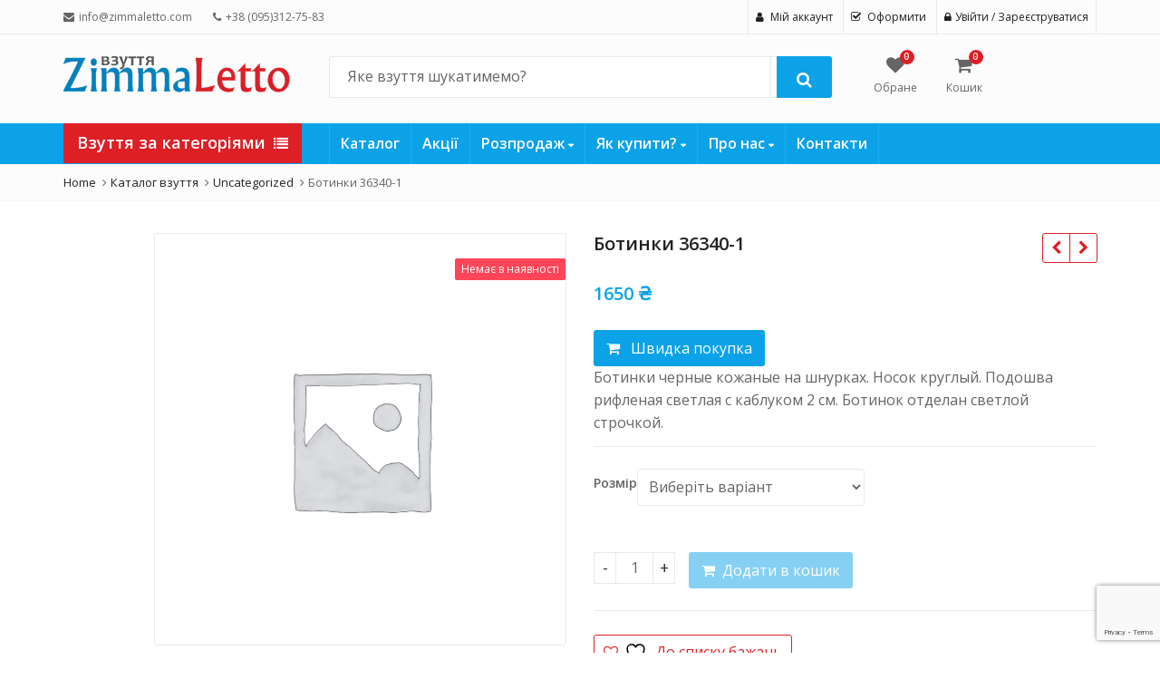

--- FILE ---
content_type: text/html; charset=utf-8
request_url: https://www.google.com/recaptcha/api2/anchor?ar=1&k=6LerzEcUAAAAAKNd9r80gGUQN9ppK2DXJ7jDMbi0&co=aHR0cHM6Ly96aW1tYWxldHRvLmNvbTo0NDM.&hl=en&v=PoyoqOPhxBO7pBk68S4YbpHZ&size=normal&anchor-ms=20000&execute-ms=30000&cb=v66b6xsobpsm
body_size: 49158
content:
<!DOCTYPE HTML><html dir="ltr" lang="en"><head><meta http-equiv="Content-Type" content="text/html; charset=UTF-8">
<meta http-equiv="X-UA-Compatible" content="IE=edge">
<title>reCAPTCHA</title>
<style type="text/css">
/* cyrillic-ext */
@font-face {
  font-family: 'Roboto';
  font-style: normal;
  font-weight: 400;
  font-stretch: 100%;
  src: url(//fonts.gstatic.com/s/roboto/v48/KFO7CnqEu92Fr1ME7kSn66aGLdTylUAMa3GUBHMdazTgWw.woff2) format('woff2');
  unicode-range: U+0460-052F, U+1C80-1C8A, U+20B4, U+2DE0-2DFF, U+A640-A69F, U+FE2E-FE2F;
}
/* cyrillic */
@font-face {
  font-family: 'Roboto';
  font-style: normal;
  font-weight: 400;
  font-stretch: 100%;
  src: url(//fonts.gstatic.com/s/roboto/v48/KFO7CnqEu92Fr1ME7kSn66aGLdTylUAMa3iUBHMdazTgWw.woff2) format('woff2');
  unicode-range: U+0301, U+0400-045F, U+0490-0491, U+04B0-04B1, U+2116;
}
/* greek-ext */
@font-face {
  font-family: 'Roboto';
  font-style: normal;
  font-weight: 400;
  font-stretch: 100%;
  src: url(//fonts.gstatic.com/s/roboto/v48/KFO7CnqEu92Fr1ME7kSn66aGLdTylUAMa3CUBHMdazTgWw.woff2) format('woff2');
  unicode-range: U+1F00-1FFF;
}
/* greek */
@font-face {
  font-family: 'Roboto';
  font-style: normal;
  font-weight: 400;
  font-stretch: 100%;
  src: url(//fonts.gstatic.com/s/roboto/v48/KFO7CnqEu92Fr1ME7kSn66aGLdTylUAMa3-UBHMdazTgWw.woff2) format('woff2');
  unicode-range: U+0370-0377, U+037A-037F, U+0384-038A, U+038C, U+038E-03A1, U+03A3-03FF;
}
/* math */
@font-face {
  font-family: 'Roboto';
  font-style: normal;
  font-weight: 400;
  font-stretch: 100%;
  src: url(//fonts.gstatic.com/s/roboto/v48/KFO7CnqEu92Fr1ME7kSn66aGLdTylUAMawCUBHMdazTgWw.woff2) format('woff2');
  unicode-range: U+0302-0303, U+0305, U+0307-0308, U+0310, U+0312, U+0315, U+031A, U+0326-0327, U+032C, U+032F-0330, U+0332-0333, U+0338, U+033A, U+0346, U+034D, U+0391-03A1, U+03A3-03A9, U+03B1-03C9, U+03D1, U+03D5-03D6, U+03F0-03F1, U+03F4-03F5, U+2016-2017, U+2034-2038, U+203C, U+2040, U+2043, U+2047, U+2050, U+2057, U+205F, U+2070-2071, U+2074-208E, U+2090-209C, U+20D0-20DC, U+20E1, U+20E5-20EF, U+2100-2112, U+2114-2115, U+2117-2121, U+2123-214F, U+2190, U+2192, U+2194-21AE, U+21B0-21E5, U+21F1-21F2, U+21F4-2211, U+2213-2214, U+2216-22FF, U+2308-230B, U+2310, U+2319, U+231C-2321, U+2336-237A, U+237C, U+2395, U+239B-23B7, U+23D0, U+23DC-23E1, U+2474-2475, U+25AF, U+25B3, U+25B7, U+25BD, U+25C1, U+25CA, U+25CC, U+25FB, U+266D-266F, U+27C0-27FF, U+2900-2AFF, U+2B0E-2B11, U+2B30-2B4C, U+2BFE, U+3030, U+FF5B, U+FF5D, U+1D400-1D7FF, U+1EE00-1EEFF;
}
/* symbols */
@font-face {
  font-family: 'Roboto';
  font-style: normal;
  font-weight: 400;
  font-stretch: 100%;
  src: url(//fonts.gstatic.com/s/roboto/v48/KFO7CnqEu92Fr1ME7kSn66aGLdTylUAMaxKUBHMdazTgWw.woff2) format('woff2');
  unicode-range: U+0001-000C, U+000E-001F, U+007F-009F, U+20DD-20E0, U+20E2-20E4, U+2150-218F, U+2190, U+2192, U+2194-2199, U+21AF, U+21E6-21F0, U+21F3, U+2218-2219, U+2299, U+22C4-22C6, U+2300-243F, U+2440-244A, U+2460-24FF, U+25A0-27BF, U+2800-28FF, U+2921-2922, U+2981, U+29BF, U+29EB, U+2B00-2BFF, U+4DC0-4DFF, U+FFF9-FFFB, U+10140-1018E, U+10190-1019C, U+101A0, U+101D0-101FD, U+102E0-102FB, U+10E60-10E7E, U+1D2C0-1D2D3, U+1D2E0-1D37F, U+1F000-1F0FF, U+1F100-1F1AD, U+1F1E6-1F1FF, U+1F30D-1F30F, U+1F315, U+1F31C, U+1F31E, U+1F320-1F32C, U+1F336, U+1F378, U+1F37D, U+1F382, U+1F393-1F39F, U+1F3A7-1F3A8, U+1F3AC-1F3AF, U+1F3C2, U+1F3C4-1F3C6, U+1F3CA-1F3CE, U+1F3D4-1F3E0, U+1F3ED, U+1F3F1-1F3F3, U+1F3F5-1F3F7, U+1F408, U+1F415, U+1F41F, U+1F426, U+1F43F, U+1F441-1F442, U+1F444, U+1F446-1F449, U+1F44C-1F44E, U+1F453, U+1F46A, U+1F47D, U+1F4A3, U+1F4B0, U+1F4B3, U+1F4B9, U+1F4BB, U+1F4BF, U+1F4C8-1F4CB, U+1F4D6, U+1F4DA, U+1F4DF, U+1F4E3-1F4E6, U+1F4EA-1F4ED, U+1F4F7, U+1F4F9-1F4FB, U+1F4FD-1F4FE, U+1F503, U+1F507-1F50B, U+1F50D, U+1F512-1F513, U+1F53E-1F54A, U+1F54F-1F5FA, U+1F610, U+1F650-1F67F, U+1F687, U+1F68D, U+1F691, U+1F694, U+1F698, U+1F6AD, U+1F6B2, U+1F6B9-1F6BA, U+1F6BC, U+1F6C6-1F6CF, U+1F6D3-1F6D7, U+1F6E0-1F6EA, U+1F6F0-1F6F3, U+1F6F7-1F6FC, U+1F700-1F7FF, U+1F800-1F80B, U+1F810-1F847, U+1F850-1F859, U+1F860-1F887, U+1F890-1F8AD, U+1F8B0-1F8BB, U+1F8C0-1F8C1, U+1F900-1F90B, U+1F93B, U+1F946, U+1F984, U+1F996, U+1F9E9, U+1FA00-1FA6F, U+1FA70-1FA7C, U+1FA80-1FA89, U+1FA8F-1FAC6, U+1FACE-1FADC, U+1FADF-1FAE9, U+1FAF0-1FAF8, U+1FB00-1FBFF;
}
/* vietnamese */
@font-face {
  font-family: 'Roboto';
  font-style: normal;
  font-weight: 400;
  font-stretch: 100%;
  src: url(//fonts.gstatic.com/s/roboto/v48/KFO7CnqEu92Fr1ME7kSn66aGLdTylUAMa3OUBHMdazTgWw.woff2) format('woff2');
  unicode-range: U+0102-0103, U+0110-0111, U+0128-0129, U+0168-0169, U+01A0-01A1, U+01AF-01B0, U+0300-0301, U+0303-0304, U+0308-0309, U+0323, U+0329, U+1EA0-1EF9, U+20AB;
}
/* latin-ext */
@font-face {
  font-family: 'Roboto';
  font-style: normal;
  font-weight: 400;
  font-stretch: 100%;
  src: url(//fonts.gstatic.com/s/roboto/v48/KFO7CnqEu92Fr1ME7kSn66aGLdTylUAMa3KUBHMdazTgWw.woff2) format('woff2');
  unicode-range: U+0100-02BA, U+02BD-02C5, U+02C7-02CC, U+02CE-02D7, U+02DD-02FF, U+0304, U+0308, U+0329, U+1D00-1DBF, U+1E00-1E9F, U+1EF2-1EFF, U+2020, U+20A0-20AB, U+20AD-20C0, U+2113, U+2C60-2C7F, U+A720-A7FF;
}
/* latin */
@font-face {
  font-family: 'Roboto';
  font-style: normal;
  font-weight: 400;
  font-stretch: 100%;
  src: url(//fonts.gstatic.com/s/roboto/v48/KFO7CnqEu92Fr1ME7kSn66aGLdTylUAMa3yUBHMdazQ.woff2) format('woff2');
  unicode-range: U+0000-00FF, U+0131, U+0152-0153, U+02BB-02BC, U+02C6, U+02DA, U+02DC, U+0304, U+0308, U+0329, U+2000-206F, U+20AC, U+2122, U+2191, U+2193, U+2212, U+2215, U+FEFF, U+FFFD;
}
/* cyrillic-ext */
@font-face {
  font-family: 'Roboto';
  font-style: normal;
  font-weight: 500;
  font-stretch: 100%;
  src: url(//fonts.gstatic.com/s/roboto/v48/KFO7CnqEu92Fr1ME7kSn66aGLdTylUAMa3GUBHMdazTgWw.woff2) format('woff2');
  unicode-range: U+0460-052F, U+1C80-1C8A, U+20B4, U+2DE0-2DFF, U+A640-A69F, U+FE2E-FE2F;
}
/* cyrillic */
@font-face {
  font-family: 'Roboto';
  font-style: normal;
  font-weight: 500;
  font-stretch: 100%;
  src: url(//fonts.gstatic.com/s/roboto/v48/KFO7CnqEu92Fr1ME7kSn66aGLdTylUAMa3iUBHMdazTgWw.woff2) format('woff2');
  unicode-range: U+0301, U+0400-045F, U+0490-0491, U+04B0-04B1, U+2116;
}
/* greek-ext */
@font-face {
  font-family: 'Roboto';
  font-style: normal;
  font-weight: 500;
  font-stretch: 100%;
  src: url(//fonts.gstatic.com/s/roboto/v48/KFO7CnqEu92Fr1ME7kSn66aGLdTylUAMa3CUBHMdazTgWw.woff2) format('woff2');
  unicode-range: U+1F00-1FFF;
}
/* greek */
@font-face {
  font-family: 'Roboto';
  font-style: normal;
  font-weight: 500;
  font-stretch: 100%;
  src: url(//fonts.gstatic.com/s/roboto/v48/KFO7CnqEu92Fr1ME7kSn66aGLdTylUAMa3-UBHMdazTgWw.woff2) format('woff2');
  unicode-range: U+0370-0377, U+037A-037F, U+0384-038A, U+038C, U+038E-03A1, U+03A3-03FF;
}
/* math */
@font-face {
  font-family: 'Roboto';
  font-style: normal;
  font-weight: 500;
  font-stretch: 100%;
  src: url(//fonts.gstatic.com/s/roboto/v48/KFO7CnqEu92Fr1ME7kSn66aGLdTylUAMawCUBHMdazTgWw.woff2) format('woff2');
  unicode-range: U+0302-0303, U+0305, U+0307-0308, U+0310, U+0312, U+0315, U+031A, U+0326-0327, U+032C, U+032F-0330, U+0332-0333, U+0338, U+033A, U+0346, U+034D, U+0391-03A1, U+03A3-03A9, U+03B1-03C9, U+03D1, U+03D5-03D6, U+03F0-03F1, U+03F4-03F5, U+2016-2017, U+2034-2038, U+203C, U+2040, U+2043, U+2047, U+2050, U+2057, U+205F, U+2070-2071, U+2074-208E, U+2090-209C, U+20D0-20DC, U+20E1, U+20E5-20EF, U+2100-2112, U+2114-2115, U+2117-2121, U+2123-214F, U+2190, U+2192, U+2194-21AE, U+21B0-21E5, U+21F1-21F2, U+21F4-2211, U+2213-2214, U+2216-22FF, U+2308-230B, U+2310, U+2319, U+231C-2321, U+2336-237A, U+237C, U+2395, U+239B-23B7, U+23D0, U+23DC-23E1, U+2474-2475, U+25AF, U+25B3, U+25B7, U+25BD, U+25C1, U+25CA, U+25CC, U+25FB, U+266D-266F, U+27C0-27FF, U+2900-2AFF, U+2B0E-2B11, U+2B30-2B4C, U+2BFE, U+3030, U+FF5B, U+FF5D, U+1D400-1D7FF, U+1EE00-1EEFF;
}
/* symbols */
@font-face {
  font-family: 'Roboto';
  font-style: normal;
  font-weight: 500;
  font-stretch: 100%;
  src: url(//fonts.gstatic.com/s/roboto/v48/KFO7CnqEu92Fr1ME7kSn66aGLdTylUAMaxKUBHMdazTgWw.woff2) format('woff2');
  unicode-range: U+0001-000C, U+000E-001F, U+007F-009F, U+20DD-20E0, U+20E2-20E4, U+2150-218F, U+2190, U+2192, U+2194-2199, U+21AF, U+21E6-21F0, U+21F3, U+2218-2219, U+2299, U+22C4-22C6, U+2300-243F, U+2440-244A, U+2460-24FF, U+25A0-27BF, U+2800-28FF, U+2921-2922, U+2981, U+29BF, U+29EB, U+2B00-2BFF, U+4DC0-4DFF, U+FFF9-FFFB, U+10140-1018E, U+10190-1019C, U+101A0, U+101D0-101FD, U+102E0-102FB, U+10E60-10E7E, U+1D2C0-1D2D3, U+1D2E0-1D37F, U+1F000-1F0FF, U+1F100-1F1AD, U+1F1E6-1F1FF, U+1F30D-1F30F, U+1F315, U+1F31C, U+1F31E, U+1F320-1F32C, U+1F336, U+1F378, U+1F37D, U+1F382, U+1F393-1F39F, U+1F3A7-1F3A8, U+1F3AC-1F3AF, U+1F3C2, U+1F3C4-1F3C6, U+1F3CA-1F3CE, U+1F3D4-1F3E0, U+1F3ED, U+1F3F1-1F3F3, U+1F3F5-1F3F7, U+1F408, U+1F415, U+1F41F, U+1F426, U+1F43F, U+1F441-1F442, U+1F444, U+1F446-1F449, U+1F44C-1F44E, U+1F453, U+1F46A, U+1F47D, U+1F4A3, U+1F4B0, U+1F4B3, U+1F4B9, U+1F4BB, U+1F4BF, U+1F4C8-1F4CB, U+1F4D6, U+1F4DA, U+1F4DF, U+1F4E3-1F4E6, U+1F4EA-1F4ED, U+1F4F7, U+1F4F9-1F4FB, U+1F4FD-1F4FE, U+1F503, U+1F507-1F50B, U+1F50D, U+1F512-1F513, U+1F53E-1F54A, U+1F54F-1F5FA, U+1F610, U+1F650-1F67F, U+1F687, U+1F68D, U+1F691, U+1F694, U+1F698, U+1F6AD, U+1F6B2, U+1F6B9-1F6BA, U+1F6BC, U+1F6C6-1F6CF, U+1F6D3-1F6D7, U+1F6E0-1F6EA, U+1F6F0-1F6F3, U+1F6F7-1F6FC, U+1F700-1F7FF, U+1F800-1F80B, U+1F810-1F847, U+1F850-1F859, U+1F860-1F887, U+1F890-1F8AD, U+1F8B0-1F8BB, U+1F8C0-1F8C1, U+1F900-1F90B, U+1F93B, U+1F946, U+1F984, U+1F996, U+1F9E9, U+1FA00-1FA6F, U+1FA70-1FA7C, U+1FA80-1FA89, U+1FA8F-1FAC6, U+1FACE-1FADC, U+1FADF-1FAE9, U+1FAF0-1FAF8, U+1FB00-1FBFF;
}
/* vietnamese */
@font-face {
  font-family: 'Roboto';
  font-style: normal;
  font-weight: 500;
  font-stretch: 100%;
  src: url(//fonts.gstatic.com/s/roboto/v48/KFO7CnqEu92Fr1ME7kSn66aGLdTylUAMa3OUBHMdazTgWw.woff2) format('woff2');
  unicode-range: U+0102-0103, U+0110-0111, U+0128-0129, U+0168-0169, U+01A0-01A1, U+01AF-01B0, U+0300-0301, U+0303-0304, U+0308-0309, U+0323, U+0329, U+1EA0-1EF9, U+20AB;
}
/* latin-ext */
@font-face {
  font-family: 'Roboto';
  font-style: normal;
  font-weight: 500;
  font-stretch: 100%;
  src: url(//fonts.gstatic.com/s/roboto/v48/KFO7CnqEu92Fr1ME7kSn66aGLdTylUAMa3KUBHMdazTgWw.woff2) format('woff2');
  unicode-range: U+0100-02BA, U+02BD-02C5, U+02C7-02CC, U+02CE-02D7, U+02DD-02FF, U+0304, U+0308, U+0329, U+1D00-1DBF, U+1E00-1E9F, U+1EF2-1EFF, U+2020, U+20A0-20AB, U+20AD-20C0, U+2113, U+2C60-2C7F, U+A720-A7FF;
}
/* latin */
@font-face {
  font-family: 'Roboto';
  font-style: normal;
  font-weight: 500;
  font-stretch: 100%;
  src: url(//fonts.gstatic.com/s/roboto/v48/KFO7CnqEu92Fr1ME7kSn66aGLdTylUAMa3yUBHMdazQ.woff2) format('woff2');
  unicode-range: U+0000-00FF, U+0131, U+0152-0153, U+02BB-02BC, U+02C6, U+02DA, U+02DC, U+0304, U+0308, U+0329, U+2000-206F, U+20AC, U+2122, U+2191, U+2193, U+2212, U+2215, U+FEFF, U+FFFD;
}
/* cyrillic-ext */
@font-face {
  font-family: 'Roboto';
  font-style: normal;
  font-weight: 900;
  font-stretch: 100%;
  src: url(//fonts.gstatic.com/s/roboto/v48/KFO7CnqEu92Fr1ME7kSn66aGLdTylUAMa3GUBHMdazTgWw.woff2) format('woff2');
  unicode-range: U+0460-052F, U+1C80-1C8A, U+20B4, U+2DE0-2DFF, U+A640-A69F, U+FE2E-FE2F;
}
/* cyrillic */
@font-face {
  font-family: 'Roboto';
  font-style: normal;
  font-weight: 900;
  font-stretch: 100%;
  src: url(//fonts.gstatic.com/s/roboto/v48/KFO7CnqEu92Fr1ME7kSn66aGLdTylUAMa3iUBHMdazTgWw.woff2) format('woff2');
  unicode-range: U+0301, U+0400-045F, U+0490-0491, U+04B0-04B1, U+2116;
}
/* greek-ext */
@font-face {
  font-family: 'Roboto';
  font-style: normal;
  font-weight: 900;
  font-stretch: 100%;
  src: url(//fonts.gstatic.com/s/roboto/v48/KFO7CnqEu92Fr1ME7kSn66aGLdTylUAMa3CUBHMdazTgWw.woff2) format('woff2');
  unicode-range: U+1F00-1FFF;
}
/* greek */
@font-face {
  font-family: 'Roboto';
  font-style: normal;
  font-weight: 900;
  font-stretch: 100%;
  src: url(//fonts.gstatic.com/s/roboto/v48/KFO7CnqEu92Fr1ME7kSn66aGLdTylUAMa3-UBHMdazTgWw.woff2) format('woff2');
  unicode-range: U+0370-0377, U+037A-037F, U+0384-038A, U+038C, U+038E-03A1, U+03A3-03FF;
}
/* math */
@font-face {
  font-family: 'Roboto';
  font-style: normal;
  font-weight: 900;
  font-stretch: 100%;
  src: url(//fonts.gstatic.com/s/roboto/v48/KFO7CnqEu92Fr1ME7kSn66aGLdTylUAMawCUBHMdazTgWw.woff2) format('woff2');
  unicode-range: U+0302-0303, U+0305, U+0307-0308, U+0310, U+0312, U+0315, U+031A, U+0326-0327, U+032C, U+032F-0330, U+0332-0333, U+0338, U+033A, U+0346, U+034D, U+0391-03A1, U+03A3-03A9, U+03B1-03C9, U+03D1, U+03D5-03D6, U+03F0-03F1, U+03F4-03F5, U+2016-2017, U+2034-2038, U+203C, U+2040, U+2043, U+2047, U+2050, U+2057, U+205F, U+2070-2071, U+2074-208E, U+2090-209C, U+20D0-20DC, U+20E1, U+20E5-20EF, U+2100-2112, U+2114-2115, U+2117-2121, U+2123-214F, U+2190, U+2192, U+2194-21AE, U+21B0-21E5, U+21F1-21F2, U+21F4-2211, U+2213-2214, U+2216-22FF, U+2308-230B, U+2310, U+2319, U+231C-2321, U+2336-237A, U+237C, U+2395, U+239B-23B7, U+23D0, U+23DC-23E1, U+2474-2475, U+25AF, U+25B3, U+25B7, U+25BD, U+25C1, U+25CA, U+25CC, U+25FB, U+266D-266F, U+27C0-27FF, U+2900-2AFF, U+2B0E-2B11, U+2B30-2B4C, U+2BFE, U+3030, U+FF5B, U+FF5D, U+1D400-1D7FF, U+1EE00-1EEFF;
}
/* symbols */
@font-face {
  font-family: 'Roboto';
  font-style: normal;
  font-weight: 900;
  font-stretch: 100%;
  src: url(//fonts.gstatic.com/s/roboto/v48/KFO7CnqEu92Fr1ME7kSn66aGLdTylUAMaxKUBHMdazTgWw.woff2) format('woff2');
  unicode-range: U+0001-000C, U+000E-001F, U+007F-009F, U+20DD-20E0, U+20E2-20E4, U+2150-218F, U+2190, U+2192, U+2194-2199, U+21AF, U+21E6-21F0, U+21F3, U+2218-2219, U+2299, U+22C4-22C6, U+2300-243F, U+2440-244A, U+2460-24FF, U+25A0-27BF, U+2800-28FF, U+2921-2922, U+2981, U+29BF, U+29EB, U+2B00-2BFF, U+4DC0-4DFF, U+FFF9-FFFB, U+10140-1018E, U+10190-1019C, U+101A0, U+101D0-101FD, U+102E0-102FB, U+10E60-10E7E, U+1D2C0-1D2D3, U+1D2E0-1D37F, U+1F000-1F0FF, U+1F100-1F1AD, U+1F1E6-1F1FF, U+1F30D-1F30F, U+1F315, U+1F31C, U+1F31E, U+1F320-1F32C, U+1F336, U+1F378, U+1F37D, U+1F382, U+1F393-1F39F, U+1F3A7-1F3A8, U+1F3AC-1F3AF, U+1F3C2, U+1F3C4-1F3C6, U+1F3CA-1F3CE, U+1F3D4-1F3E0, U+1F3ED, U+1F3F1-1F3F3, U+1F3F5-1F3F7, U+1F408, U+1F415, U+1F41F, U+1F426, U+1F43F, U+1F441-1F442, U+1F444, U+1F446-1F449, U+1F44C-1F44E, U+1F453, U+1F46A, U+1F47D, U+1F4A3, U+1F4B0, U+1F4B3, U+1F4B9, U+1F4BB, U+1F4BF, U+1F4C8-1F4CB, U+1F4D6, U+1F4DA, U+1F4DF, U+1F4E3-1F4E6, U+1F4EA-1F4ED, U+1F4F7, U+1F4F9-1F4FB, U+1F4FD-1F4FE, U+1F503, U+1F507-1F50B, U+1F50D, U+1F512-1F513, U+1F53E-1F54A, U+1F54F-1F5FA, U+1F610, U+1F650-1F67F, U+1F687, U+1F68D, U+1F691, U+1F694, U+1F698, U+1F6AD, U+1F6B2, U+1F6B9-1F6BA, U+1F6BC, U+1F6C6-1F6CF, U+1F6D3-1F6D7, U+1F6E0-1F6EA, U+1F6F0-1F6F3, U+1F6F7-1F6FC, U+1F700-1F7FF, U+1F800-1F80B, U+1F810-1F847, U+1F850-1F859, U+1F860-1F887, U+1F890-1F8AD, U+1F8B0-1F8BB, U+1F8C0-1F8C1, U+1F900-1F90B, U+1F93B, U+1F946, U+1F984, U+1F996, U+1F9E9, U+1FA00-1FA6F, U+1FA70-1FA7C, U+1FA80-1FA89, U+1FA8F-1FAC6, U+1FACE-1FADC, U+1FADF-1FAE9, U+1FAF0-1FAF8, U+1FB00-1FBFF;
}
/* vietnamese */
@font-face {
  font-family: 'Roboto';
  font-style: normal;
  font-weight: 900;
  font-stretch: 100%;
  src: url(//fonts.gstatic.com/s/roboto/v48/KFO7CnqEu92Fr1ME7kSn66aGLdTylUAMa3OUBHMdazTgWw.woff2) format('woff2');
  unicode-range: U+0102-0103, U+0110-0111, U+0128-0129, U+0168-0169, U+01A0-01A1, U+01AF-01B0, U+0300-0301, U+0303-0304, U+0308-0309, U+0323, U+0329, U+1EA0-1EF9, U+20AB;
}
/* latin-ext */
@font-face {
  font-family: 'Roboto';
  font-style: normal;
  font-weight: 900;
  font-stretch: 100%;
  src: url(//fonts.gstatic.com/s/roboto/v48/KFO7CnqEu92Fr1ME7kSn66aGLdTylUAMa3KUBHMdazTgWw.woff2) format('woff2');
  unicode-range: U+0100-02BA, U+02BD-02C5, U+02C7-02CC, U+02CE-02D7, U+02DD-02FF, U+0304, U+0308, U+0329, U+1D00-1DBF, U+1E00-1E9F, U+1EF2-1EFF, U+2020, U+20A0-20AB, U+20AD-20C0, U+2113, U+2C60-2C7F, U+A720-A7FF;
}
/* latin */
@font-face {
  font-family: 'Roboto';
  font-style: normal;
  font-weight: 900;
  font-stretch: 100%;
  src: url(//fonts.gstatic.com/s/roboto/v48/KFO7CnqEu92Fr1ME7kSn66aGLdTylUAMa3yUBHMdazQ.woff2) format('woff2');
  unicode-range: U+0000-00FF, U+0131, U+0152-0153, U+02BB-02BC, U+02C6, U+02DA, U+02DC, U+0304, U+0308, U+0329, U+2000-206F, U+20AC, U+2122, U+2191, U+2193, U+2212, U+2215, U+FEFF, U+FFFD;
}

</style>
<link rel="stylesheet" type="text/css" href="https://www.gstatic.com/recaptcha/releases/PoyoqOPhxBO7pBk68S4YbpHZ/styles__ltr.css">
<script nonce="zDFNEGbOhPHenVE978dgCA" type="text/javascript">window['__recaptcha_api'] = 'https://www.google.com/recaptcha/api2/';</script>
<script type="text/javascript" src="https://www.gstatic.com/recaptcha/releases/PoyoqOPhxBO7pBk68S4YbpHZ/recaptcha__en.js" nonce="zDFNEGbOhPHenVE978dgCA">
      
    </script></head>
<body><div id="rc-anchor-alert" class="rc-anchor-alert"></div>
<input type="hidden" id="recaptcha-token" value="[base64]">
<script type="text/javascript" nonce="zDFNEGbOhPHenVE978dgCA">
      recaptcha.anchor.Main.init("[\x22ainput\x22,[\x22bgdata\x22,\x22\x22,\[base64]/[base64]/[base64]/[base64]/[base64]/UltsKytdPUU6KEU8MjA0OD9SW2wrK109RT4+NnwxOTI6KChFJjY0NTEyKT09NTUyOTYmJk0rMTxjLmxlbmd0aCYmKGMuY2hhckNvZGVBdChNKzEpJjY0NTEyKT09NTYzMjA/[base64]/[base64]/[base64]/[base64]/[base64]/[base64]/[base64]\x22,\[base64]\x22,\x22FMKnYw7DmMKlK13Cq8KLJMOBIUDDvsKHw4tCBcKXw5RCwprDoFF3w77Ct1jDol/Ck8K2w5nClCZfMMOCw446TwXCh8KLCXQ1w68QG8OPbAd8QsOwwql1VMKPw6vDnl/[base64]/[base64]/DssOtwp7CtcOiSAg3w77CnsOhw4XDoDIPND1Ew4/DjcOkGm/DpF/DhMOoRUnCmcODbMKlwqXDp8Ofw4zCtsKJwo1aw409wqdlw6jDpl3Cp37DsnrDlcKtw4PDhyVrwrZNWMK9OsKcKsOkwoPCl8KfZ8KgwqFMD250KMKHL8OCw5AvwqZPdsKRwqALTTtCw55RYsK0wrkJw7HDtU9eYgPDtcOPwr/Co8OyPhrCmsOmwp8lwqErw4R0J8O2YHlCKsO+e8KwC8OhLQrCvk0Fw5PDkX81w5BjwoUEw6DCtG82LcO3wpbDtEg0w6LCklzCncKfPG3Dl8OSN1hxXlkRDMK3wrnDtXPClMOow43DskPDh8OyRB7DmRBCwpJLw65lwrvCqsKMwog3GsKVSSnCnC/CqinCogDDiVAfw5/DmcK0EDIew6EHfMO9wrQqY8O5SVxnQMO8B8OFSMOMwo7CnGzCl2wuB8O4OwjCqsK7wqLDv2VcwrR9HsOGLcOfw7HDpSRsw4HDgVpGw6DCjMKswrDDrcONwqPCnVzDtShHw5/CtB/Co8KAMGwBw5nDi8K/PnbCvMK9w4UWK0TDvnTCj8KvwrLCmzYLwrPCui/CjsOxw54FwqQHw7/DthMeFsKfw7bDj2gcP8OfZcKRNw7DisKWcizCgcKRw4crwokCLQHCisOrwq0/R8OYwrA/[base64]/CvcKEXVPCnsOtwqMcIh8yw7/[base64]/H286w5PCryzDs8K9wpg/D8KgCQ0CwqQQwqIDKTTDlDwdwop9wpt/w7/[base64]/esOFAyPDisOjwqYNw70Aw6jCi0HDhHEpwoVdeH3CjDUEQ8OdwprDvX4nw5/CqMKAaGIkw4PCo8Oew67DnsO8fjd6wrMlwqvChTIbTj3DoDHCkcOiwpPCmBl+CMKFKsOswojDoWTCnGTCi8KUJm4Dw7tKBU3DrsOrbMOPw5rDgWjCgMKGw4IsZV9Mw7/Cr8OTwp8Gw7HDuk7DrS/DtGM5w4TDvsKow6nDpsKkwrLCqRYEw4chRsKzDlLCkxPDiGAHwogCNls3LsKKwrtiLHEYWFDCoCfCgsKOBMKwR0jClxQWw7pFw6zCsG9Dw7ABTyHCqcKgwo9nw73CjMOEbXYMwqDDlMKow4hcNsOEw7x2w47DhsO5wpIew7Z/w7DCo8ObXC/DgjrCt8OIXGt7wrdyBTTDmcKlK8KKw6l1w7lSw4nDqcKxw61NwqfCo8OKw4HCn21TaTPCr8K/[base64]/Cn8KDw6tvesKNSsOAwqJpw7/[base64]/w68VEsKWw4PCum8Tw6YrHQLDr8KAw6FMw57Cg8K8TcK6TiNELD5TUMOSw57CsMKxTxZUw6AFw4nDk8OGw5Exw5TDhz88w63CkT7CjWfCnMKOwow6wrfCtsOBwpEMwpjDicObw77ChMOWRcOMc2LDrEorwqTCrcK/wokmwpDDncOiwrgNDyHDrcOQw6MTwqVQwoXCqwFjw7wdwrjDu2tfwrNEOHLCiMKqw6JXE2IJw7DCkcK+D2NbGMKZw4gFw6ZGchJ3Q8OjwopeEW5jQTEtw7l4dsOZwqZwwpg1w4HCkMKtw5kxHsO0UUrDm8Kfw7/CkMKrw71ZT8OVaMOWw5jCujtoCcKgw7fDt8KfwrtfwpXDvQtEY8OlUxEMCcOlwpgOBsOgSMKPD1bCvi4HMcK7CTDDmsO2VAnCosK6wqDDg8KqP8O2wrTDoUnCtMOUw5fDjBzCiGbClcOUGsKzw585bTdMwpEfJwVHw5/Cl8K0wofDmMKgwoPDk8KmwoxRY8OZw5bCicOgwq4JTi7Ch103Dn8xw6oaw7ttwqPCmX3Doko7EjfDgsOFcXrCrSvCr8KSLADCmcK+w4PCoMK6An5yZl5fJ8KZw65XGBHCrHhQwo3DrEFTwplwwr/Cs8KnH8OGwpLCuMKRXSrDmcONKsONwohowpfChsOXHWrCmEEEw7rCllMTUMO6aU81w7DCicOQw7PDk8KkKHDCvhsLKcO/KcKebMOdwpx6JxvDhsO+w4LDpsO4wqPCncK3w4EhVsO/w5HDscOzJQPCp8ORIsOzwrdYw4TCpcOXwq8kE8OPXMO6wqUKwo3Dv8KWO0XDrcKfw7vDo3EiwrAfXcKWwodvRSnDm8KVBE1mw4rCggVjwrTDtk3CqhfDhgXCgSlrw73DlMKDwpfDqsOlwqQqSMOXaMOMR8KEFE/DssKIKSREwpTDsExYwo4dCgwENWwLw7vCicOKw6fDh8KUwrVZw4cGPjkbwpY7fhPDiMKdwo/Dj8OLwqTDghfDthwzw7XCnMKND8KXbSbDh3jDv1bCjcKBTSAPamXDnUPDgMOyw4dgbjsrw6HDpSFHdwbCpCLDgiA0CmXCpsK6DMOxQFQUwpMvB8Ovw70vUXsSQMOow4/CvsKRISJrw4zDv8KHPwELcsOpKsKUdQPCu3U3wrXDhMKEwpY3ewjDgsOxfMKPHUnCkhzDgcK4SAN9BT7Co8KBw7IEwoEQH8KnCsOKwqrCvsKvegFjwq9lfsOiCsK0w7/ChHlILcKRwqFvMioqJsOzw47CikXDtsOow5rCt8KAw6nDssO5cMKxam4keVTCrcKHwrsUbsOkwrXCpUvCocOow73ClsKCw7LDvsKRw4PCi8KDw5Iew6hbw6jDj8K/cWnDgMKXJS9+w4gIDSMdw5HDqWnCvlHDosOXw5A1ZHzCui1zworCj1zDvsOwWMKsZ8KNWyXCmsKKc3zDnk0pbsOuW8Kgw6Jiw6ceFnJywqs0wqwqCcOyTMKhwqshTcODw4bCp8KhfSx/w6Yvw4/DriNlw7bDusKzHx/[base64]/wpLCj8OWw5N9AcKVEQZJwoXDqcKGXMKjUsKLOsKowqE2w6HDjVoQw6VtJjYbw6XDmMOTwo7CuGh1ccKHw7XDlcKmcMO/MMOvWycxw78Ww4HCgsOnwpXClsOyHMKrwoZnwoRTGMK/wrzDlgoefMKDLcOSwrNxOFvDgU/DvGvDpmbDlcKTwq5Qw6jDs8O8w51JOG/[base64]/DkcKPw55RcBbDgklnMMKlwoEFwoTCqsKowrwCwrwlJMOBPcKEwrVGBcOBwpfCtsK5w4tLw4dww5M4wptnIsOdwqRUHw3CpXQJw6rDj1/CjMOPwqtpM1PCvShYwrplwr0yEMOkRsOZwoIEw7N7w7dxwqBCeEzDtXfCgi/Du1NKw4/DtsKEHsOzw7vDpsK6wp/DnsKVwqbDq8KWw7LDl8OjFkl+LlA3wo7Cgwl5XMKNJ8OsDsKwwps3woTDhz1bwokjwodPwrJgYjMaw5cWYm0/AcKDNsOHPmUBw4rDhsOaw7bDoDwrUsO3ATHCosKAAMK6RVPCu8KGwo8wJ8OlY8Klw6EiV8OSWcKLw4MIw4J9wq7Dm8OMwo7CtRTCqsKLw61CecKHMsKnOsKjd2rDs8OiYjNzcw8/w69pw6nDmsOmwrQfw4HClkY1w7fCscOWwr7DiMODwp3ChsKBJMKqOMKdZUVjfsOxKcKmJcKCw6cPwoUgSj0dLMOHw4ojKcOzw6/Dv8OWw5kyPC/CoMOyAMO3wpLDv2nDhRELwpAiwrxtwrc/[base64]/W3nCuMOkAcOkeMK4wrFsPTd6wobDsVkwJsKDwoXDvsK+wrlPw4HCtTJCIzBOL8KmEcKTw6oMwolHSMKyYntZwqvCtWPDiFPCpcKCw6nCu8OEwrI5w5x9H8OiwpnCjsK5XDrCrT4Mw7TDoxVOwqI6CsO6T8KlACwlwoBcdMOKwq/CiMKKFcOgBMKOw7JcNFbDicKFJsOBBcKzG3UvwpFdw78jXMObwr/[base64]/DpsKkwrVjw4TDjsKfwoRBw6lswqU8w4VWw7nCn8OULy7Dg23Chg7CuMOSJ8OcQ8KZEsKYZ8ODXcKXOh9OQQ/CnsK4EsOfwq8ENx02XMOowqpCZ8OFJMOYNsKVwqTDlsOSwrszY8KOPwXCtzDDlh7CrWzCiBBNwqkiRXcMcMKKwqLCrVvDvikVw6fCmkfDtMOOVcKEwrFRwqXDosKDwpofwqDCmMKWw4tYw5pKwqfDkcOCw6/CuTzDhTbDnMOnfxTCuMKfTsOAw7fCpXDDrcKGw44XV8Kbw6kbL8O4d8KDwqomL8OKw4fDjMOwfBzCtm7Do3IswqgSc3lgJgLDjCDCu8OcHHxXw4Mcw45+w6nCtcKqw6cpCMKAw68pwroXwpXCvTrDjUjCn8K+w5bDmlfCvcOkwpHChC3CmcONE8K7MV/CtjrClQXDocONKAdWwqnDrsO4w4ZYSiVswqbDmVbCh8KPVCrCmsOnwrPCmsKgwobDncKHw65Nw7jCqXvCtn7CgRrDrMO9EyrDq8O+HMO0SsKjDghqw7TCq2/[base64]/Ch8Oow4bDpzTChRhhw5VydBgtKXtpecOrwrTDkBHCghfDn8O0w48Kwqxfwp5dZcKIScOOw41iHmQ1OXDCpG8bRsO6w5xCwr/CgcOMeMK9wo/CkcOkwrfCssOYfcKiwrJQesO/wq/CnMKywqDDqsOvw5kCKcK5LcOvw4LDlMOMw4xrwrPCg8KoSAp/OEd6wrVCVUw7w441w48CfnPCvsKNw7JvwoFFXD3CnMOeVivCiQMawp7Cr8KJVS3DjwoOw77Du8KCw4/DtMOXw4w8wqhARXolGMKhw73DgRTCjmV3XSPDl8OPfsOYwqvDksKvw6TCvcKYw4nCi1MHwoBdI8KoSsOYw7vCo24GwpIoQsK3GcKew6rDhsOywqFmO8ONwqk1OMK+XCJ2w6jCt8ODwqHDmlc5YxFEd8Kvw4bDgBZbw7E3aMOtw7UxZ8KHw4/Dk15Cwqwbwp9dwoEtwpTDs3HCjcK0H1nClEDDtsOXCUXCvcK4axzCocKxI0EJw7HCqXLDvMKUdMKTRR/ClsKiw43DkcKrworDnEo7LyVvQ8KqCAtcwrp5ZcO7wpxmC3Flw4LCvgAOOiZow7PDm8KtE8O9w6VOw7x2w5Fjw6bDnHVvBjRWLz50GzfCkcOsXQ0tIkjCvGXDlxrDo8KPPFh9YH80IcK3worDglR9NRw/w4DCpsOIBMObw4YGV8OjZXgQAFLCrMKmETfCkTJaScKhw7/CsMKiDMKjPsONKSDDo8OWwoXChmHDun9/[base64]/CpBwawqkewqJZdVHDqcOpLMOewoHCkMOfb8OkVcK3FQVhYiZhUG9Owp7CqDXDjHpxZQfCocKuZWTDhcKJf0vDlA8+Q8OaYyPDvMKkwpLDmmkIc8K0YMO2woMSworCg8OJYRkYwp/[base64]/DicKxM8Ktw7bDpU/DjMOHwrbCj8OiwqfDkcO8woPDlnHDvMO/w7g/XD4Sw6XCscKbwrHDtRMIKzvCnHhHHcKSL8Ohw57DkcKswql1wpVnJcOhXwrCvB7DrFvCpcKNA8Opw6RqL8OnX8OowrnCusO+SMOMRMO1w4bDvnlrFcK8MW/[base64]/Dr114w55jSjMdPMKJUcKvPixYIxteHMOkwq3DsjvDlsOBw6/DlnHDtMKZwpc1ClnCosK6L8KgfHVCw6Fywo/DhcK1wrbCqsO0w5NsScKXw5tfKsO+e2c4YFDDrSjCrz7DisOYwpfCp8Oiw5LCgyNdb8ORT1bCssKbw6JEZErCnFjCoHjDmsOMw5XDrMORw48+BBLCs2zCrV5+UcK8wp/DgnbCvW7Cuz5JGMOWw6lzDx5VKcKUwrJPw5bCssOow7NIwpTDtCMAwozCqjjCl8KPwpgLU1HCgXDDunzChTzDncOUwqZVwrbCsnReJMKadVjDvQlFQB/Cv2nCpsOhw43CpMKSwq7DsivDg24Ke8OVwobChcKtP8KRw6Vdw5HDrsOEwoMKwp8+w7kPCMOZwpoWbMOjwrBPw5NsTcO0w7JPw5HCi0xxwr7DkcKRX03CszRMPTHCnsOOR8KOw57CkcO/w5IXK2HCp8Oew6PCt8O/c8KEa3LCjV9zw6Vyw77CgcK+wpTCmsK3AMKYw4Fwwrp7wpfCoMOHO1tXQDFxwpB0wqApwq7CpsKYwojDnl3DgirDssK/MS3CrcKJfcOnc8K0asKYSnjDjcOuwrRiwoHCvVxBIQnCo8KOw4IBW8KybmvCsUHDi2cOw4JKdgtew6g/WcOOXlXCoRLCkMOMw58qw4cnw7TCv2zDicKFwpNawoJXwoN2wqELZCXCpcKuwpgNK8K/W8OFwptKAxt2cEcLJ8K8wqAIwprDpAkYwrHDkW4hUMKEO8KFKcKJbsKtw4xSB8OUw6EfwoXDuRVFwrM7FMK3wpZoHDhFwrsCL2jDqGdYwod5DsOaw7LCmsK1HG5QwpZdEh3DvhTDrMOVw6kLwqJGw5LDp1/CicOjwprDucOwThYdw5DChmbCvcK7Qy/[base64]/DkMOAa1zDtcOxwqJdwpxcSkBMO8OGYEhBwpDCu8OlTjxrXW5VXsKwFcOrQwnDrhFrQMKdOMOiXwE5w6LDjMKQX8OZw5xjXljCoUlkYFjDhMOuw7rDvA3CvADDoW/CosO1UTFxV8KQZSZvwrU/woXCpMOsF8OALcKpBh1MwqTCgVQNMcK2w6PCnsODBsKqw4jDr8O1QG9EBMKcA8OQwofClnTDqcKBK3bCvsOCZyLCgsOvSipjwppEw7g5woTClgjDrMOAw6pvSMOrDsOgPMK/ZcOyZMO0bcK7BcKQwpcDwqoawokdwqZwX8KWY2XCvMKFTncrHkIiLcKQesKKAcOywrRObnzDpU7CmQTChcOHw5VmHBHDssK9w6fCs8OLwo3Cg8O+w7dgVcKSDh4EwrXCj8OwYSnCqFFDUsKXIy/DmsKnwpdDOcK0wrojw7DDocO0GzgCw5nCs8KFNkQrw7rDhwbDhmzDtMOZF8OlFgErw7PDnTvDoATDoBFaw41QbcKFw6/DmxJiwqhlwo53WsO1wpkfLiTDpGDDnsK5wotDK8KTw40cw6BowqE9w6hVwrtrw4bCksKLK2TClH9xw6k1wr/Dgw7DuHpHw5dVwohAw7cfwqDDoBYibcK+dsOxw6TCvsO1w6t/[base64]/DvCp7BxjDii1Rw5RwNHnDrC3Cr8KSRjrDtsKpwq4FMw5cAcOKDcK2w47Di8K/w7TCu20tYlHCkMOSDsKtwq1XSlLCg8K6wrXDnTkTCxfCs8OlbsOawrDCvhFEwqlsw5jCosOjWsOTw4fCoXjCuSAnw5rDnhZrwr3DnMKywqfCo8OpQcOWwpzCohfCpWjDnUdCw6/DqGjCi8KoFFQSYMOFw4/ChDFjPxfCgcOgEcOHwoTDmSnDm8O0NcOeJENIS8KHe8OVShIYEMO/[base64]/DmlbDl8O0D8Oxw6PDsMK3YcO8w6sMHsKTwrAaw7cSwqLDi8KcAlQnw6rCv8OhwrBIw7XCpRXDtcKvOhrDlRdDwrTCpcK4w5J4woBfdMK+PBRdLDUSK8OaQ8K5wr15CT/Cm8OsJyzCoMO+wqDDjcKWw4sRUMKkIsOODsORbhcyw7s1TSrCsMKTw5Yvw7YaYFFwwqPDuDbDj8OEw5x+wr13TsObDMKiwpYHw7UAwp7DgwvDv8KRbztFwpXDtQTCunHClV/DlHrDjD3ChcK7wqV1fsOhU15zeMKGWcKhQWllLFnCljHDtcKPw5LCun1EwpITamIGw6Q9wpxzwqrCr0zCl3tHw7xEYT/CmMOTw6XDhcO7cnJ/YsKxJiZ/wo9vZ8KKUsOFf8KhwpB8w4bDjcKzwotdw759fcKJw5LCslrDrgs6w4fCrsOOAMKawq9GNFXCqT/CvcKOJ8OwAMKbMQDDuWA6DcOnw4HCgcOowo5jw5nClMKffcO5EnNlBMKCMwRYXjrCvcKkw5huwpjDihnDvcKOesO3woIEX8Oow5DDisKqGy/DkhrDsMKMS8O1wpXCtxjCrDBXLcOOLsOLwqTDqibDqsK0wofCrsKuwpYICCHCnsOtNFQJZcKJwogVw6Ycwq/Dp1hZwpkJwpLCp1c0UHEWPF7CjsOwXcKbZx4vw49qK8OpwrMnaMKIwp8ww6LDr3YGXcKmFm4yFsO4c07Ci2DDhMK8VgvClxE0wqwNDBQ9wpTDjC3CjXpsPXZcw6/[base64]/wq8nw7HCsQfCucK8w71WwrByw5YlamnDk8KMwpwaQ2Bzw4XDsTXCpcOlNcOoQsO/wpHCpDgnPAk7XA/CpGDCjDjDhEHDk0ITXlE5esKjWB/Dm3nDlE/[base64]/w7rCssKywrDDksOXUVB/[base64]/DoEpAVk7DoRrChcKtPsK1wqXChCZze8OgwpxIfMKpAz3DvVwPPmQqEkDCiMOnw7bDvsKOw4vCu8KUaMKgRxcow5jCvTZTwr8DGcKMf1jCq8KNwrvCqcO2w4/DtMOoDMKbEsO3w4PCgAjCosKDwqlzZFdOwrnDgcOJesO7E8K8JcKbwpgUE0YlYwF7TkbCoT7Dh03DusKWwrLCiEzDh8OnQMOPV8O4NjonwpUJOl0/wqYqwp/CtcO5wpZ1QX3Dg8OHwp7DjxjCtsO3w7lWesOUw5hMA8O6OjfChVBVw7BgSEPDoTPCtwrCrMORbsKBLV7DmsO6w6PDrnBww77Cv8OgwpjCkMOZUcKDN3dgSMO4w75AWhTCv1zDjEXCrMOsVG0wwoRndj1CXMK6wqHCqcOrL2jCrC0hYAQcNE3DsH4oMBLDmFfDtBRWWG/DrMOSwqjDlsKFw4TCk28SwrPCrsKawpZtFsO4XMObw4I9w6onw6nDlsOUw7t9KwREacK5bCAqw5B/wr9DQCcPNzrCti/CvsONw60+IT0/w4bCssKCw791w4nCgcO/wqVeasO4XHbDplUcXE7DlnDDmsOPwoYXw7x4ei53wrfCugd7dXx3QsORw6zDoRDDpsOOJ8OdJVx9dVzCrFvCiMOKw5/Chj/[base64]/DgmfCvsKDM8OywpPDkMKRSMK9w7suw744w6Z3UsKEw5xuw7YScFfCi2rDjcODdcO9w7XDslLCkiRfN1LDgcO7w5DDj8ODw7DCucOywprDrjfCpHo5w4pkw5jDs8KUwpfDpsOTwobCp1PDu8OPB0B9YwV7w7DCvRXDg8K1bsOSVMOmw7rCssOaD8Kow6XCok/DmMOwM8OoeTfDlE45wotRw4ZmUcOGw73CvzQ1w5F0ITBwwpPCrVHDlcKbcMOow6bDlQ5yVT/[base64]/[base64]/Di8OrbsObYcOeCcK4NsKfw4pZwojDusKaw7jDu8OywpvDnsKLTigJw5xhV8OWJCjDhMKQRVLDp0wTWMO9N8KCa8KAwodlw5IDw71ew7tJFVMcdWvCumJMwqvDpcKjXHDDqB/DgMOww5ZkwofDtgjDrMORMcKJOFkjAMOVRcKHGBPDlGbDhnhLVcKAw5PDsMKswqfDlQPDnMO/w5PCoGjClAdpw4QvwqERwol6wq3DpcKqw4jCiMOswrl7aAUCE3nClMOqwqImfsKrbDgQw4QIwqTDpMK1wo0NwopjwrzCjMOxw7DCqsO9w6g7Dn/Dp2zCtjE8wpI7w5FowpfCmRs8wpUhFMKHU8OBw7/[base64]/[base64]/Dt8KJw45Uw53DjcKuwrFiCsOCwoNNw6/[base64]/w4DChVzDvWHDrC4TKMKwacKwwop5Vn/Dr8KGCsKuwqXCjikOw4fDpsK3XxNkwoEXV8Kow5Rqw7LDomDDm33Dnn7DoRc8w7lvGQzCt0bDqMKYw6ZIWRzDgsKSaDVGwpXChsKSw5HDnkdLKcKmwq1Xw54/IcOMDMO3dMKtwrQ/H8OsJcO1Z8OUwoDDl8KRZjMiUidvDihgwqVEwpLDgMKyQ8O6UE/DrMOJZ2AcUsOdIsOww6/CssKWQkdmw4fClinDmXfCrsO9w5zDki1Fw6h/[base64]/RsKNRRR4U1XDqRDDgMOJNndJZAZXI2/CqR5fQX4jw7LCjMKFOsKwBBAYw7rDoz7Dr1fCvsOOw43DjE9xeMK3wpABCMOOcTPCpA3CjMKnw7wgwoHDlmrDvcOxT0wYw57DmcOmY8O/[base64]/DssOWJCJaFBvDlHHCgyYew6gVwqI+GMORwp5cdcOLwpMiasObw4Y6PVBcFRF4woDCvDcOa1LCm3AtW8KtCzY0ehtLd1UmPsOPw4jDusKmw6NJwqIhccK9ZsOPwqFkw6LCmcOCEl8oLH3CnsOOw7wINsO/wrHCuRVzw4TDiELCrcK1KcOWw6lOWBAGEgUewqdCKlTDs8KSJsOvVMKFZsK3woHDs8OGcmVyJAbDpMOudn/CilPDqiI8w6JvKMOSwp1Zw6rCk342w7rCo8KuwoNcM8K+wpvCnk3DnsKYw7toLDMLwpjCpcOgwqHDsBYySiM2KWzCt8KawoTCisOYwoN+w5I3w6zCscOnw6YPQhzCgSHDnDRKcHrDucKAHsKSDGpVwqbDhVQeVzPCnsKUwoMZRsOnd1dmZnsXw6xPwoDCucKXw5/DqgdUw5PCpsOUw4jCkh8qSA1hwq/Dm0pZwqlYPMK5R8KyQBR2w53Dm8OOTTs3ZxzDucOBRw7CqMOydjJIZAMuwoZgJELDs8O1bMKMwodfwpvDmcObRU/Cpn1aWil2AMKJw6PDt37ClsOTw54TBFZIwqtpHcK3QMO0wo99YnsJKcKvw7ciWFtXPQPDn03DpMOLGcOgw5oaw5R7SMK1w6k4K8OHwqgCHy/DtcOnR8KKw6nCk8OMwqDCrjfDs8OVw79nHMODeMONZibCoxbChMKEaGzCkMKCJcK2QmTCiMOGe0QTw7HCjcKZIMOnYWDCoAvCi8KvwpDDmBoIYXh8woQswoV1w5nCvV/Ds8OOwq7DngMuWxwXw4wHCwgYeTzCgcOdLcK6I25QHzjCkMKaOUDDmMKad1rDvMO/J8OxwpUQwr4YWDTCo8KKw6DCvcOOw7rDgcOrw63CnsKDwobCmsOOFsO5bg7DrHfCmsOVd8OUwrMEZxhBDgjDuCQUTU7Ctxshw60eQ1hGLcKHwobDo8O/wrPCh2vDqGPCsk19QMO7dsKbwq9pEVzCrlJZw4lUwoPDtjlqwoXChS7DlCIsRy/CsX3DnyJdw6UufMK1FsKsJWPDgMOCwobCkcKowqHDjsOYF8KSOcOAwqVnwqvDi8K0wqcxwpnDlMKxJnrCgxccwpPDuxHCv3HCpMKiwrMswoDDoGrCngFFdsKzw4nCvsO4JCzCqMKBwrUww57Cqz3Cp8OYL8Kuwq7Dn8O/wp0rD8KXFsOsw6jCuRjDt8Oaw7zDvGjDsGsHXcOaGsKKf8Kdwosjw7DDh3QWKMOWwprClGk9SMOVwprDqMKDFMOCw77DsMO6w7FPPGtmwpwoNMKXw4/CoUMSwpDCjUPClSLCpcOpw5NVNMKUwrkWdQhBw6XCt2w/XDYiQcK/AsO4fC7DlW3CpF8NPjcywq3CsFgfD8K1L8OsNxnDh1EHKcKIw6w5VcOUwrtkBMKIwqTClkoeXVJZHyUcO8KNw6TDpsOnd8Kyw45qw6zCoiPCgnRWwozColTDi8OFwo4/w7PCiWjCqm1Jwp8Sw5LCqSQNwpIPw63Ct3bDrnR/Dz1BFgQqwr7DlsKRBsKTUAZUe8OZwonCrsOyw47CkcKAw5ENKXzDlA4Hw5A7YsOPwoLDsRbDgsKjw6xQw4zCj8KZWRHCo8O2wrHDpGkgGUHCisO9wpZiAUVsQcOUw4DCusOKFWMRwo/CqcO7w4jCtcKrwqITAcOzQMOSw5wUw67DhHp/bQ52GcODalrCqcKRVn10wqnCvMKUw5BdKUXDsQPCicOfecO/[base64]/DlA/[base64]/Dg8KNMMOVZQF2dMOpJSJtbRPDosOSIcKUGMOtQsOYwrzCm8ONw7Maw5ULw4fCpXNqcFkgwrjDlcKuwrRLw54+XGF3w6fDtEnDqcOzYl/DnMKrw67CuQvClH/DnMKpO8OCTMOKZ8KIwrptwqoOC1LCpcOeZMK2MQRTScKsOMKswqbCgsOSw5tNSnvCjMOhwpVyS8KIw5/DlFPDnWZ/wqRrw7wiwrfDj35Sw6fDrlTDgsOCY30kM2Ylw5fDgEgWw75FJAgqRWFwwqVww7HCiTfDpnfCjX8kw5kQw55hw45OQMKicEzDiUjCiMKpwp5PMURcw7zCjDYaSMOjVcKlIcOsJUApcMKfKSxewoUowrUcUsKYwrzCqsKbR8O/w7fDn1l2On3CtFrDmMKnRmHDo8OyWCZjGMK8woNoHGbDgkfCkyfDkMKMDFvDs8OJwokYJCMxNgfDtTLCn8OcNBNKwqtZHnXCvsKmw4RSwog8Z8KuwogfwpbCosK1w7cqEwMkc0zChcKqHxbDl8K3w7XCnsOEw5g/ecKLdVBULSjDkcO2w6xBPVbClsKFwqdFTRxmw4sQF3XDuQjCs1Yfw5nDgFTCvsKPE8KJw5MswpdWWDhYSCt+w4vDiRNLwrrCiQPCiyBYRC7CvcOVTEbDkMOPe8O8wpI/wqzCgC1Nwq4fwrV2w6XCtcO/X3HClcKtw5/CgijDgsOxw7LDksOvfMKMw7/DtBYcGMOsw4hXNmhWwoTDr3/Dm3kETmbCrBfCsGZDNMOhVg4Uwqs5w40Nwq/CsRHDtzbCtcOBO29Ca8KsfC/Cqi4GNgxpwqLDt8OsLw9vV8KpR8KHw509wrTDtcOYw7lVJSsXfg5/DsOqdMK9Q8KbKh/DiwXDuFnCmWZ9Fh4gwrdhOnrCsEISc8ORwqgPNcKnw4tNwpdlw5nCjcKhwq/DqybCmFHDr2luw4JJw6bDu8Kqw6PDoSE5wozCr1bCu8K+wrMmw6zDoBHDqE8VLl9AEVTCs8KVwpZDwr/[base64]/DlMOZwo8+w4HCucOlGDw/wo5Twp3Ct3DDhMOAw5RkWsOBwqs4LcKWw7hRwqopcFzCp8KmWcOtccO/wqTDsMOYwpVpfnMKwrXDu2hpHGXCmcOHMQljwrbDocKlwrA1e8OsFEkcBsOYIsOMwqbCkMKdK8KmwrjDkcKcQcKPOsOsbwtjw40aRRQFQMOqD3lpbCzCiMKlwr4oX2lpH8KLw4HCjQsYNQJ2JMKpw4HCr8ODwoXDo8KeKsOSw4/[base64]/Dt8KORMK8AsO7wqjDj8OVFmEfwroIJsKjPcOaw6nDh8KbNmNrRsKoTcOow7sqwr/Du8OwCsKvacKEJGPDkcKdwp5/[base64]/[base64]/[base64]/Cp8O+wqpJw5HDgMOxKsOwwrA6wpjChRFGwpzDmAHCvzVZwplOw5VpXMK9ZMO2f8KKwolEw6rCpn5cwpHDqjp3wrp0w6B5JcKNw7EjNsOaccOSwpFeMMKpIXPCiR/CjMKHw6EeAsOmwonDuH7DosK/VsO/JcKJwpklDA5Qwrhpw6/CvsOnwot8w610NkkzKwrCp8O1bMKZw67CrMK+w6JxwoclFsKYAULDocKgw5nCrMKdwow5cMOBQmzCmsK4wpLDtHd/DMK7LyvDn3/CusO1P2I/[base64]/DuMO8w4TDqTHChcOgP2HCksO/dBXDisKkw6w/fsKBw7zDhhDDj8OFF8OTJ8O1wqrCkmvDl8KJHcOVw6rDhlRzw5ZlL8KHwqvDl1Q5woMywrnCnmjDhQ4ow47CpUfDnzgMMMKyFCvColNbC8KdHVs7HMOENMKNUATCqQ/DmsKAHUFbw7xFwrwYRMKNw6jCsMKhFn/CjMOew48Cw7R1wq12QzfCocOSwogiwpPDsA/CtjvCucORPcKtQTxHYjNMw4rDthIpw6bCrMKKwoHCtmByKkXCk8KmGMKEwpIaQHgpccK5KMOvBjh9cErDpsO1SQV5wqpowo8+PcKjw4PDrcO/O8Odw6guUsOlwozCp2LDsBhHEQ9UbcOQw5EKw7pdf1Y3w5vDnxTCmMOgEsKcamLCl8Krwo0tw4kUWsKUL2nDu1/CncOAwql0ecKmd1dRw4fDqsOWw4dbw6zDi8KHTMOLPCxXw45LAnYZwrI3wqXCnCPDqCnCkcK2w7/[base64]/[base64]/Z8KvK0VIw5vDpWTDpcOEwqNZCAQlw7sLw6jCp8O/wr7DlcKnw5cqIsKDw75Fwo7Ct8OjE8K7wqQaak7CnTzClcO/w6bDgz4Ow7ZHTsOKwqfDpMO1XcOkw6Jfw5PCsnEpACYDHSsuAgjDpcOPwqoCCUrDo8OpAwzCsH9SwqPDqMK4wpnDh8KQGgdbLCMpAQ4aN17DoMKGfREDw4/ChQDDt8OqEVxhw5oRwp18wpvCqcOTw4JXfEJmBsOGYQ42w4k1S8KHLjvCscOnw4Npwp3DgMO1TcKUwonCqVDCjmVUwpDDmMO/w4TDiHzCgMO5woPCjcOGFMO+FsKEcMKNwrHDvsOUFcKnw7/ChsO4wrgPaD3DjlnDkEA+w55IAcODwqgnDsOow6V0aMK7QcK7wpMow4o7aTfCqcOpGTzDi13CtxrCo8OrH8OCwpRJwqfDnwIXJDsJw6d9wocYd8KCWkHCsgROezLDmsKWwoVlfMK/aMK9woUCTsO6w6tvJX8Bwr7ChsKBHHPDpMOGwonDrsKQU3tdw6k8G1leXgHDvCwwU01qw7HCnGofZUAISMOGwoDDssKEwqXDvmFBGDzCpMKDPsKSB8KZw4TCgDoXw7oXLlPDmH4twoPCmzklw6HDiCvClsOtS8ODw5cSw50PwrwdwoIiwoZEw7/Ckg0SDsOrWsOOAADCtlDCkDUNDjpWwq9iw5Udw4p1wr9bw4DCkMOCYcK1woTDqDIMw4EuwpnCvHsxw5FqwqvCtsO7Px7CgzhtE8OCwoJJw5sRw6/CiHLDu8KNw6MkQFhYwpkpw5x7wo41Plcwwp/Ct8KOEMOIw6nCsnwMw6EaUCk1w7HCnMKHw7Bfw73Dgxcww4PDlQp5TMOFV8O5w7HCj2lRwqLDsD0WAELDuQI0w4dKwrfDgkw+wphtaVLCkcK/w5vConDDgcKcwqwgR8OgZsKJLU4HwrbDuHDCrcKfZWNTdC5oYjLCmls/aQJ8wqIlRkEKf8K1w64KwrLCucKPw77DtMKOXgAtwqLDgcOHOVpgw5zDkWpKR8OKCid8bw/[base64]/[base64]/ClgvDrHxlw6HDpQcUFMOcw6AOwpzCqhrDhxfDoMKiwrF+BkwpQcOdbgfCjMO5BQDDgcO5woxXwpYECsOsw6xKdMOdTCJSbMOJwrfDthwiw5vCuhbCp0PCn2vChsONwp5nw7LCny3DuSZqwrYhwozDiMOLwoUqannDuMKGXTtJV0FCw61oJ3nDpsOqA8K1WGpSw5E/woxsPcOKeMKRw4jCkMKaw6HDmH0Rf8KVRGDDgVsLMzEhw5V/[base64]/CpEMxwooXw7IfwqbCvS1TelfDtcOPwoIvwr7DvMKxw7hhVFhiwo7DvMOPw4/DsMKAwr4aSMKTw7LDiMKtTcKmIsOAE0dgLcOdw4bCuDwAwp3Dkks2wolqw4fDtB9gPcKEGMK6ScORaMO3w5QYL8OyIC/DrcOEK8Kkw5spelvDm8K4w5nCvz7Dr2dXRCpPRGoIwrXCvFjCsyDCqcO1cDbCswzDm0XDmxjCr8OQw6JRw6tDYU07wqnCh3E/w4XDt8O6wrPDmkEZw6HDt2tyAlZXw6tbRsKqw6/[base64]/Dr2jDoMKRw6x/w4goDsOqWG/CrsK/[base64]/[base64]/[base64]/c8Ogw43CrjYiw6/DgcKoG8KSwqtew5rDpAhIwrXCicORaMKkJMOFwrrCnMKrO8OKw60ew5zDq8OUdy5Dw63Cq2Jdw58PPWBQwq3DsgDClH/DjsOSUBXCgMKFXn9LaA0gwo0hMlo0bMO6UHhQDE8yMk19BcOab8OBH8KgbcKvwoBkRcOTI8OvLmPDk8OmFhXDgBfCn8OjVcOlDH1IRcO7dkrCvMKZV8Ojw6goe8O/YBvCrzgaf8KSwpLDsEzDvcKICCsOQS/DmgN7w4JCdsKkw7XCoS9Iw4FHwpvDsyHDqU3Cr17CtcObw4dDZMK9EsKBwr1owoTDoUvCt8OIw5jDtcO/VsK0UsKAHzQ0wqDCkhPCgx3Dp1x4w593w6rClcODw5tGCMKLecO1w6XCpMKCJ8KswrbCqErCrFPCj2XCgGl/w6IAf8KMwrc4VEsgw6bCtVhgABvDq3fDscOcZ2sow6DCtBXChGs3w7IGwoHCi8KMw6c7QcKxf8KvRsOrwrslwq7CpEALNMKhR8O/w5XCucO1wpTDrsK6LcOyw4DCpsKQw4XDs8K+wrsswoldEz1pFsOxwoLCn8OwEm4AM0Yww64INh3Cs8O0EsObw6DChsOFwqPDksOoGcOvJyrDpsKpNsKSRwXDhMOIwpxjwovDhcKKw43DhT7Cm1DDucK+bxvDpEXDpEBiwqDCnMOpw5s8wqzCjMKjTcKnwr/Ct8OdwrFoXsOpw4HDjSTDmBvDqDvDqEDCo8OjS8OEwqbDuMOtw77Di8O1w6HCtlnChcO2fsOlThXDjsOJa8KnwpUCRXEJAsO2e8O5ajY3KmbCncKhw5DCpcO8wo1zw7IgHHfDk1/DnxPDr8OZwpfCgGMPw4swUycEwqDCsXXCqQlYKU7CrhUHw53Dsj/CnsKBw7HDpDXCrcKxw6w7w6Z1woZdwrrCjsKUwonCoGBaDiBddDUqw4XDnsOhwqbCpsK2w5XDrh3Cr0gcMTBVJMOPBWHDlHEFw6XDm8OcCMOawpldBsKFwoLCmcKswqc/w7nDtMO0w5fDk8K+EMKJYzDCrMK1w5PCpxfCsDXDqcKlwp7CpyJpwr8hwqhEwr7DjMOURARAWSzDpMKkKQzClsKrwpzDpD8xwqrCjl/[base64]/[base64]/DqsOCw7Bcw6hqAHPCqsOEU8Osw6QEBMO1w4ZxKwfCucOPe8OnGsO2XzvCjmvCrQnDsGvClsKPKMKFDcO2IFHCqj7DiwbDocOPwpbCiMK3w6YeBsK8w5JZMBrDrk7Cg2vCp37DkCYnW0rDicO9w6/DosKiwp/Clz1RRmjCq2B9TMKdw7PCrsKjworCgwnDihBfV0wrGHBkVF3Dq2bCrMKqw4XCosK3E8Oewp3DmcO+SEjDnE7Cl23DtcO4NMOEwqzDjsKsw7LDrsKVEiFQwo5Vw4bDulslw6TDpsOJw49hw6lrwpPCu8KIaifDrEvDrMOZwpsYw4IXfsKKwoXCkE/CrsOnw77DmcKnYxTDrsOSw63DjC/CjcKlUHfChnsBw5fCgcOewpUlP8Klw6/[base64]/OARvMnDCscOYw7nCrUXDrcOMYMKRD8KAcT3CtMKvbcOTC8KmVArDkEsTd0TCnsKaNsKhwrDDh8K7LcOTw5EOw6o/wrXDjRtmOwDDokzCgj1RGcOHdsKRYcOfMMK2DMKvwrQtw57DtCjCkMOIdsOKwqbCll7Cj8Onw4sRQk4Cw6U6wofClS3CiQnCnBIxTsOBOcO2w4p4KMKhw6YnYUjDoylKwpvDrw/Dvm56QEnCmcKEC8OvZ8Kgw4MMw5QSOMORNmNqwpvDo8OUwrHDssKHMkojJsOiKsK8w4vDlMKKC8K3JcKDwqB2ZcOLaMKIB8KKOcOOWsOSwqvCsAc2wqx/dMKAbncMNcK4wozDk1vCsS5gw63ConjCnsKew7fDjS3DqsKUwrrDoMKQRMOmDSDCjsO0MsKvK0xKRkMrciPCsX1Bw7bCkXfDpU/CvMOUC8KtU3AGbU7DnMKXw4kDWD/CosOZwqbDm8K5w6IaL8KTwr8SSsOkGsOCQcKww47Dn8KoIVbCvD1OOQoYwoUHTMOKVghVccKTwprCicKNwqRTZcKPw5/DrCZ6wpPCo8O2wrnDr8KlwrQpw6XCvWzCsCPCq8OJw7XCjsO6wrvDsMOfwoLCo8OCdiQfQcKEw7Adw7B5WUXCnFzCmsKbwpfCmcOWM8KFwpbDncOYBhAKdQ41bMKiEMOZw4DCnj/CuhMnw47CkMK7w77CmBLDgXrCmCnCq3vCoUMQw78Ewq4Kw55VwofDoDsJwpdmw5XCuMKRGsKSw5cuY8Khw6jDuWjCqGRDb2pKD8OsOU/CnsKBw7YmAHDDlsODJsOSJgNXwq5dWm08Ohktwot7SEcIw5opwoN/Q8OPw7B6fsOKw6/CqVN5acKYwq/CqsO5acOIesOcXFXDo8K+woAww4dFwoxBWcOCw6huw5TChsKXFcK7AWXCssKowqHDtMKTbcOdG8O8woMTwqYcEV07wp7ClsOEwpbCh2rDjsOHwqElw4/Dnn7DnwF5AMKWw7bDnm4MHWHCjAEVXMKqfcK/WMKaSk/DnEkNwqfCgcOiTFDCgGs0TsOsKsKBwoISTnnDngZmwrLCjxYDwoXCijwIXcKzbMOOB1vCncOrwrvDtAzDgi4ZCcOiwoDDlMOjBmvCkcKIOMKCw4seXgXDhGYtw5LDjEUEw5NMwpZbwqLDqcKAwqbCqC0Iwo3DtjwWGMKVEQI6aMOMPkp/wpgjw684DybDl1nCqcOfw59cw6zDkcOSw45Bw5Zxw6tTwqDCtsOMMsOtGQYZLCzCjsOUwpQqwrrDicK8wpcgFD0TRFYqw6QQC8KHwq85QMODayhpwqfCt8Olw4PDjUR/wrovwpDCiRzDkBBiJsKCw4LDkMKfwq5dbRvDmhfCg8KowoJRw7kzw4lxw58cwowHJVPCuwMGJWYzasK0WXrDisOLPEvCuUhLOXJ0w7kjwo/Cmg0HwrROORHCrA1Jw4fDmg1Kw4rDiFPDoxMBLMOHw5bDvz8bwqfDqX9vw7xpAsKhasKKbcODBMKiacK/fWd+w583w6HCiSUgEBg8wr7CqsKTDBsAwqjDm3Newodzw5HDjR3Ckx3DtzbDl8OLF8K8w6U7w5EZwqkJfMOtwpHDokMiScOdaDvDkkrDjMOnUTTDhAJsfWt8RcKqDhsKwq0wwrLDgiVUwrXDncK0\x22],null,[\x22conf\x22,null,\x226LerzEcUAAAAAKNd9r80gGUQN9ppK2DXJ7jDMbi0\x22,0,null,null,null,1,[21,125,63,73,95,87,41,43,42,83,102,105,109,121],[1017145,333],0,null,null,null,null,0,null,0,1,700,1,null,0,\[base64]/76lBhnEnQkZnOKMAhnM8xEZ\x22,0,1,null,null,1,null,0,0,null,null,null,0],\x22https://zimmaletto.com:443\x22,null,[1,1,1],null,null,null,0,3600,[\x22https://www.google.com/intl/en/policies/privacy/\x22,\x22https://www.google.com/intl/en/policies/terms/\x22],\x22enaFOvF818ycoRVk088EVuDndLVdZDC1pRFROq9Ul3E\\u003d\x22,0,0,null,1,1769394168937,0,0,[102,130],null,[166,106,107,32,38],\x22RC-jrs1C8l1aUjooA\x22,null,null,null,null,null,\x220dAFcWeA7efYSY2RkL_9NJ7uW082sapvu8eejXZ4iab2jHF_ZYJidveZ4Wc1JL3sXLnJ5_Yx6jLqUbTloF50AZDbQnRNv4GpICow\x22,1769476969123]");
    </script></body></html>

--- FILE ---
content_type: text/html; charset=utf-8
request_url: https://www.google.com/recaptcha/api2/anchor?ar=1&k=6LerzEcUAAAAAKNd9r80gGUQN9ppK2DXJ7jDMbi0&co=aHR0cHM6Ly96aW1tYWxldHRvLmNvbTo0NDM.&hl=en&v=PoyoqOPhxBO7pBk68S4YbpHZ&size=normal&anchor-ms=20000&execute-ms=30000&cb=db3l6bhf6cui
body_size: 49086
content:
<!DOCTYPE HTML><html dir="ltr" lang="en"><head><meta http-equiv="Content-Type" content="text/html; charset=UTF-8">
<meta http-equiv="X-UA-Compatible" content="IE=edge">
<title>reCAPTCHA</title>
<style type="text/css">
/* cyrillic-ext */
@font-face {
  font-family: 'Roboto';
  font-style: normal;
  font-weight: 400;
  font-stretch: 100%;
  src: url(//fonts.gstatic.com/s/roboto/v48/KFO7CnqEu92Fr1ME7kSn66aGLdTylUAMa3GUBHMdazTgWw.woff2) format('woff2');
  unicode-range: U+0460-052F, U+1C80-1C8A, U+20B4, U+2DE0-2DFF, U+A640-A69F, U+FE2E-FE2F;
}
/* cyrillic */
@font-face {
  font-family: 'Roboto';
  font-style: normal;
  font-weight: 400;
  font-stretch: 100%;
  src: url(//fonts.gstatic.com/s/roboto/v48/KFO7CnqEu92Fr1ME7kSn66aGLdTylUAMa3iUBHMdazTgWw.woff2) format('woff2');
  unicode-range: U+0301, U+0400-045F, U+0490-0491, U+04B0-04B1, U+2116;
}
/* greek-ext */
@font-face {
  font-family: 'Roboto';
  font-style: normal;
  font-weight: 400;
  font-stretch: 100%;
  src: url(//fonts.gstatic.com/s/roboto/v48/KFO7CnqEu92Fr1ME7kSn66aGLdTylUAMa3CUBHMdazTgWw.woff2) format('woff2');
  unicode-range: U+1F00-1FFF;
}
/* greek */
@font-face {
  font-family: 'Roboto';
  font-style: normal;
  font-weight: 400;
  font-stretch: 100%;
  src: url(//fonts.gstatic.com/s/roboto/v48/KFO7CnqEu92Fr1ME7kSn66aGLdTylUAMa3-UBHMdazTgWw.woff2) format('woff2');
  unicode-range: U+0370-0377, U+037A-037F, U+0384-038A, U+038C, U+038E-03A1, U+03A3-03FF;
}
/* math */
@font-face {
  font-family: 'Roboto';
  font-style: normal;
  font-weight: 400;
  font-stretch: 100%;
  src: url(//fonts.gstatic.com/s/roboto/v48/KFO7CnqEu92Fr1ME7kSn66aGLdTylUAMawCUBHMdazTgWw.woff2) format('woff2');
  unicode-range: U+0302-0303, U+0305, U+0307-0308, U+0310, U+0312, U+0315, U+031A, U+0326-0327, U+032C, U+032F-0330, U+0332-0333, U+0338, U+033A, U+0346, U+034D, U+0391-03A1, U+03A3-03A9, U+03B1-03C9, U+03D1, U+03D5-03D6, U+03F0-03F1, U+03F4-03F5, U+2016-2017, U+2034-2038, U+203C, U+2040, U+2043, U+2047, U+2050, U+2057, U+205F, U+2070-2071, U+2074-208E, U+2090-209C, U+20D0-20DC, U+20E1, U+20E5-20EF, U+2100-2112, U+2114-2115, U+2117-2121, U+2123-214F, U+2190, U+2192, U+2194-21AE, U+21B0-21E5, U+21F1-21F2, U+21F4-2211, U+2213-2214, U+2216-22FF, U+2308-230B, U+2310, U+2319, U+231C-2321, U+2336-237A, U+237C, U+2395, U+239B-23B7, U+23D0, U+23DC-23E1, U+2474-2475, U+25AF, U+25B3, U+25B7, U+25BD, U+25C1, U+25CA, U+25CC, U+25FB, U+266D-266F, U+27C0-27FF, U+2900-2AFF, U+2B0E-2B11, U+2B30-2B4C, U+2BFE, U+3030, U+FF5B, U+FF5D, U+1D400-1D7FF, U+1EE00-1EEFF;
}
/* symbols */
@font-face {
  font-family: 'Roboto';
  font-style: normal;
  font-weight: 400;
  font-stretch: 100%;
  src: url(//fonts.gstatic.com/s/roboto/v48/KFO7CnqEu92Fr1ME7kSn66aGLdTylUAMaxKUBHMdazTgWw.woff2) format('woff2');
  unicode-range: U+0001-000C, U+000E-001F, U+007F-009F, U+20DD-20E0, U+20E2-20E4, U+2150-218F, U+2190, U+2192, U+2194-2199, U+21AF, U+21E6-21F0, U+21F3, U+2218-2219, U+2299, U+22C4-22C6, U+2300-243F, U+2440-244A, U+2460-24FF, U+25A0-27BF, U+2800-28FF, U+2921-2922, U+2981, U+29BF, U+29EB, U+2B00-2BFF, U+4DC0-4DFF, U+FFF9-FFFB, U+10140-1018E, U+10190-1019C, U+101A0, U+101D0-101FD, U+102E0-102FB, U+10E60-10E7E, U+1D2C0-1D2D3, U+1D2E0-1D37F, U+1F000-1F0FF, U+1F100-1F1AD, U+1F1E6-1F1FF, U+1F30D-1F30F, U+1F315, U+1F31C, U+1F31E, U+1F320-1F32C, U+1F336, U+1F378, U+1F37D, U+1F382, U+1F393-1F39F, U+1F3A7-1F3A8, U+1F3AC-1F3AF, U+1F3C2, U+1F3C4-1F3C6, U+1F3CA-1F3CE, U+1F3D4-1F3E0, U+1F3ED, U+1F3F1-1F3F3, U+1F3F5-1F3F7, U+1F408, U+1F415, U+1F41F, U+1F426, U+1F43F, U+1F441-1F442, U+1F444, U+1F446-1F449, U+1F44C-1F44E, U+1F453, U+1F46A, U+1F47D, U+1F4A3, U+1F4B0, U+1F4B3, U+1F4B9, U+1F4BB, U+1F4BF, U+1F4C8-1F4CB, U+1F4D6, U+1F4DA, U+1F4DF, U+1F4E3-1F4E6, U+1F4EA-1F4ED, U+1F4F7, U+1F4F9-1F4FB, U+1F4FD-1F4FE, U+1F503, U+1F507-1F50B, U+1F50D, U+1F512-1F513, U+1F53E-1F54A, U+1F54F-1F5FA, U+1F610, U+1F650-1F67F, U+1F687, U+1F68D, U+1F691, U+1F694, U+1F698, U+1F6AD, U+1F6B2, U+1F6B9-1F6BA, U+1F6BC, U+1F6C6-1F6CF, U+1F6D3-1F6D7, U+1F6E0-1F6EA, U+1F6F0-1F6F3, U+1F6F7-1F6FC, U+1F700-1F7FF, U+1F800-1F80B, U+1F810-1F847, U+1F850-1F859, U+1F860-1F887, U+1F890-1F8AD, U+1F8B0-1F8BB, U+1F8C0-1F8C1, U+1F900-1F90B, U+1F93B, U+1F946, U+1F984, U+1F996, U+1F9E9, U+1FA00-1FA6F, U+1FA70-1FA7C, U+1FA80-1FA89, U+1FA8F-1FAC6, U+1FACE-1FADC, U+1FADF-1FAE9, U+1FAF0-1FAF8, U+1FB00-1FBFF;
}
/* vietnamese */
@font-face {
  font-family: 'Roboto';
  font-style: normal;
  font-weight: 400;
  font-stretch: 100%;
  src: url(//fonts.gstatic.com/s/roboto/v48/KFO7CnqEu92Fr1ME7kSn66aGLdTylUAMa3OUBHMdazTgWw.woff2) format('woff2');
  unicode-range: U+0102-0103, U+0110-0111, U+0128-0129, U+0168-0169, U+01A0-01A1, U+01AF-01B0, U+0300-0301, U+0303-0304, U+0308-0309, U+0323, U+0329, U+1EA0-1EF9, U+20AB;
}
/* latin-ext */
@font-face {
  font-family: 'Roboto';
  font-style: normal;
  font-weight: 400;
  font-stretch: 100%;
  src: url(//fonts.gstatic.com/s/roboto/v48/KFO7CnqEu92Fr1ME7kSn66aGLdTylUAMa3KUBHMdazTgWw.woff2) format('woff2');
  unicode-range: U+0100-02BA, U+02BD-02C5, U+02C7-02CC, U+02CE-02D7, U+02DD-02FF, U+0304, U+0308, U+0329, U+1D00-1DBF, U+1E00-1E9F, U+1EF2-1EFF, U+2020, U+20A0-20AB, U+20AD-20C0, U+2113, U+2C60-2C7F, U+A720-A7FF;
}
/* latin */
@font-face {
  font-family: 'Roboto';
  font-style: normal;
  font-weight: 400;
  font-stretch: 100%;
  src: url(//fonts.gstatic.com/s/roboto/v48/KFO7CnqEu92Fr1ME7kSn66aGLdTylUAMa3yUBHMdazQ.woff2) format('woff2');
  unicode-range: U+0000-00FF, U+0131, U+0152-0153, U+02BB-02BC, U+02C6, U+02DA, U+02DC, U+0304, U+0308, U+0329, U+2000-206F, U+20AC, U+2122, U+2191, U+2193, U+2212, U+2215, U+FEFF, U+FFFD;
}
/* cyrillic-ext */
@font-face {
  font-family: 'Roboto';
  font-style: normal;
  font-weight: 500;
  font-stretch: 100%;
  src: url(//fonts.gstatic.com/s/roboto/v48/KFO7CnqEu92Fr1ME7kSn66aGLdTylUAMa3GUBHMdazTgWw.woff2) format('woff2');
  unicode-range: U+0460-052F, U+1C80-1C8A, U+20B4, U+2DE0-2DFF, U+A640-A69F, U+FE2E-FE2F;
}
/* cyrillic */
@font-face {
  font-family: 'Roboto';
  font-style: normal;
  font-weight: 500;
  font-stretch: 100%;
  src: url(//fonts.gstatic.com/s/roboto/v48/KFO7CnqEu92Fr1ME7kSn66aGLdTylUAMa3iUBHMdazTgWw.woff2) format('woff2');
  unicode-range: U+0301, U+0400-045F, U+0490-0491, U+04B0-04B1, U+2116;
}
/* greek-ext */
@font-face {
  font-family: 'Roboto';
  font-style: normal;
  font-weight: 500;
  font-stretch: 100%;
  src: url(//fonts.gstatic.com/s/roboto/v48/KFO7CnqEu92Fr1ME7kSn66aGLdTylUAMa3CUBHMdazTgWw.woff2) format('woff2');
  unicode-range: U+1F00-1FFF;
}
/* greek */
@font-face {
  font-family: 'Roboto';
  font-style: normal;
  font-weight: 500;
  font-stretch: 100%;
  src: url(//fonts.gstatic.com/s/roboto/v48/KFO7CnqEu92Fr1ME7kSn66aGLdTylUAMa3-UBHMdazTgWw.woff2) format('woff2');
  unicode-range: U+0370-0377, U+037A-037F, U+0384-038A, U+038C, U+038E-03A1, U+03A3-03FF;
}
/* math */
@font-face {
  font-family: 'Roboto';
  font-style: normal;
  font-weight: 500;
  font-stretch: 100%;
  src: url(//fonts.gstatic.com/s/roboto/v48/KFO7CnqEu92Fr1ME7kSn66aGLdTylUAMawCUBHMdazTgWw.woff2) format('woff2');
  unicode-range: U+0302-0303, U+0305, U+0307-0308, U+0310, U+0312, U+0315, U+031A, U+0326-0327, U+032C, U+032F-0330, U+0332-0333, U+0338, U+033A, U+0346, U+034D, U+0391-03A1, U+03A3-03A9, U+03B1-03C9, U+03D1, U+03D5-03D6, U+03F0-03F1, U+03F4-03F5, U+2016-2017, U+2034-2038, U+203C, U+2040, U+2043, U+2047, U+2050, U+2057, U+205F, U+2070-2071, U+2074-208E, U+2090-209C, U+20D0-20DC, U+20E1, U+20E5-20EF, U+2100-2112, U+2114-2115, U+2117-2121, U+2123-214F, U+2190, U+2192, U+2194-21AE, U+21B0-21E5, U+21F1-21F2, U+21F4-2211, U+2213-2214, U+2216-22FF, U+2308-230B, U+2310, U+2319, U+231C-2321, U+2336-237A, U+237C, U+2395, U+239B-23B7, U+23D0, U+23DC-23E1, U+2474-2475, U+25AF, U+25B3, U+25B7, U+25BD, U+25C1, U+25CA, U+25CC, U+25FB, U+266D-266F, U+27C0-27FF, U+2900-2AFF, U+2B0E-2B11, U+2B30-2B4C, U+2BFE, U+3030, U+FF5B, U+FF5D, U+1D400-1D7FF, U+1EE00-1EEFF;
}
/* symbols */
@font-face {
  font-family: 'Roboto';
  font-style: normal;
  font-weight: 500;
  font-stretch: 100%;
  src: url(//fonts.gstatic.com/s/roboto/v48/KFO7CnqEu92Fr1ME7kSn66aGLdTylUAMaxKUBHMdazTgWw.woff2) format('woff2');
  unicode-range: U+0001-000C, U+000E-001F, U+007F-009F, U+20DD-20E0, U+20E2-20E4, U+2150-218F, U+2190, U+2192, U+2194-2199, U+21AF, U+21E6-21F0, U+21F3, U+2218-2219, U+2299, U+22C4-22C6, U+2300-243F, U+2440-244A, U+2460-24FF, U+25A0-27BF, U+2800-28FF, U+2921-2922, U+2981, U+29BF, U+29EB, U+2B00-2BFF, U+4DC0-4DFF, U+FFF9-FFFB, U+10140-1018E, U+10190-1019C, U+101A0, U+101D0-101FD, U+102E0-102FB, U+10E60-10E7E, U+1D2C0-1D2D3, U+1D2E0-1D37F, U+1F000-1F0FF, U+1F100-1F1AD, U+1F1E6-1F1FF, U+1F30D-1F30F, U+1F315, U+1F31C, U+1F31E, U+1F320-1F32C, U+1F336, U+1F378, U+1F37D, U+1F382, U+1F393-1F39F, U+1F3A7-1F3A8, U+1F3AC-1F3AF, U+1F3C2, U+1F3C4-1F3C6, U+1F3CA-1F3CE, U+1F3D4-1F3E0, U+1F3ED, U+1F3F1-1F3F3, U+1F3F5-1F3F7, U+1F408, U+1F415, U+1F41F, U+1F426, U+1F43F, U+1F441-1F442, U+1F444, U+1F446-1F449, U+1F44C-1F44E, U+1F453, U+1F46A, U+1F47D, U+1F4A3, U+1F4B0, U+1F4B3, U+1F4B9, U+1F4BB, U+1F4BF, U+1F4C8-1F4CB, U+1F4D6, U+1F4DA, U+1F4DF, U+1F4E3-1F4E6, U+1F4EA-1F4ED, U+1F4F7, U+1F4F9-1F4FB, U+1F4FD-1F4FE, U+1F503, U+1F507-1F50B, U+1F50D, U+1F512-1F513, U+1F53E-1F54A, U+1F54F-1F5FA, U+1F610, U+1F650-1F67F, U+1F687, U+1F68D, U+1F691, U+1F694, U+1F698, U+1F6AD, U+1F6B2, U+1F6B9-1F6BA, U+1F6BC, U+1F6C6-1F6CF, U+1F6D3-1F6D7, U+1F6E0-1F6EA, U+1F6F0-1F6F3, U+1F6F7-1F6FC, U+1F700-1F7FF, U+1F800-1F80B, U+1F810-1F847, U+1F850-1F859, U+1F860-1F887, U+1F890-1F8AD, U+1F8B0-1F8BB, U+1F8C0-1F8C1, U+1F900-1F90B, U+1F93B, U+1F946, U+1F984, U+1F996, U+1F9E9, U+1FA00-1FA6F, U+1FA70-1FA7C, U+1FA80-1FA89, U+1FA8F-1FAC6, U+1FACE-1FADC, U+1FADF-1FAE9, U+1FAF0-1FAF8, U+1FB00-1FBFF;
}
/* vietnamese */
@font-face {
  font-family: 'Roboto';
  font-style: normal;
  font-weight: 500;
  font-stretch: 100%;
  src: url(//fonts.gstatic.com/s/roboto/v48/KFO7CnqEu92Fr1ME7kSn66aGLdTylUAMa3OUBHMdazTgWw.woff2) format('woff2');
  unicode-range: U+0102-0103, U+0110-0111, U+0128-0129, U+0168-0169, U+01A0-01A1, U+01AF-01B0, U+0300-0301, U+0303-0304, U+0308-0309, U+0323, U+0329, U+1EA0-1EF9, U+20AB;
}
/* latin-ext */
@font-face {
  font-family: 'Roboto';
  font-style: normal;
  font-weight: 500;
  font-stretch: 100%;
  src: url(//fonts.gstatic.com/s/roboto/v48/KFO7CnqEu92Fr1ME7kSn66aGLdTylUAMa3KUBHMdazTgWw.woff2) format('woff2');
  unicode-range: U+0100-02BA, U+02BD-02C5, U+02C7-02CC, U+02CE-02D7, U+02DD-02FF, U+0304, U+0308, U+0329, U+1D00-1DBF, U+1E00-1E9F, U+1EF2-1EFF, U+2020, U+20A0-20AB, U+20AD-20C0, U+2113, U+2C60-2C7F, U+A720-A7FF;
}
/* latin */
@font-face {
  font-family: 'Roboto';
  font-style: normal;
  font-weight: 500;
  font-stretch: 100%;
  src: url(//fonts.gstatic.com/s/roboto/v48/KFO7CnqEu92Fr1ME7kSn66aGLdTylUAMa3yUBHMdazQ.woff2) format('woff2');
  unicode-range: U+0000-00FF, U+0131, U+0152-0153, U+02BB-02BC, U+02C6, U+02DA, U+02DC, U+0304, U+0308, U+0329, U+2000-206F, U+20AC, U+2122, U+2191, U+2193, U+2212, U+2215, U+FEFF, U+FFFD;
}
/* cyrillic-ext */
@font-face {
  font-family: 'Roboto';
  font-style: normal;
  font-weight: 900;
  font-stretch: 100%;
  src: url(//fonts.gstatic.com/s/roboto/v48/KFO7CnqEu92Fr1ME7kSn66aGLdTylUAMa3GUBHMdazTgWw.woff2) format('woff2');
  unicode-range: U+0460-052F, U+1C80-1C8A, U+20B4, U+2DE0-2DFF, U+A640-A69F, U+FE2E-FE2F;
}
/* cyrillic */
@font-face {
  font-family: 'Roboto';
  font-style: normal;
  font-weight: 900;
  font-stretch: 100%;
  src: url(//fonts.gstatic.com/s/roboto/v48/KFO7CnqEu92Fr1ME7kSn66aGLdTylUAMa3iUBHMdazTgWw.woff2) format('woff2');
  unicode-range: U+0301, U+0400-045F, U+0490-0491, U+04B0-04B1, U+2116;
}
/* greek-ext */
@font-face {
  font-family: 'Roboto';
  font-style: normal;
  font-weight: 900;
  font-stretch: 100%;
  src: url(//fonts.gstatic.com/s/roboto/v48/KFO7CnqEu92Fr1ME7kSn66aGLdTylUAMa3CUBHMdazTgWw.woff2) format('woff2');
  unicode-range: U+1F00-1FFF;
}
/* greek */
@font-face {
  font-family: 'Roboto';
  font-style: normal;
  font-weight: 900;
  font-stretch: 100%;
  src: url(//fonts.gstatic.com/s/roboto/v48/KFO7CnqEu92Fr1ME7kSn66aGLdTylUAMa3-UBHMdazTgWw.woff2) format('woff2');
  unicode-range: U+0370-0377, U+037A-037F, U+0384-038A, U+038C, U+038E-03A1, U+03A3-03FF;
}
/* math */
@font-face {
  font-family: 'Roboto';
  font-style: normal;
  font-weight: 900;
  font-stretch: 100%;
  src: url(//fonts.gstatic.com/s/roboto/v48/KFO7CnqEu92Fr1ME7kSn66aGLdTylUAMawCUBHMdazTgWw.woff2) format('woff2');
  unicode-range: U+0302-0303, U+0305, U+0307-0308, U+0310, U+0312, U+0315, U+031A, U+0326-0327, U+032C, U+032F-0330, U+0332-0333, U+0338, U+033A, U+0346, U+034D, U+0391-03A1, U+03A3-03A9, U+03B1-03C9, U+03D1, U+03D5-03D6, U+03F0-03F1, U+03F4-03F5, U+2016-2017, U+2034-2038, U+203C, U+2040, U+2043, U+2047, U+2050, U+2057, U+205F, U+2070-2071, U+2074-208E, U+2090-209C, U+20D0-20DC, U+20E1, U+20E5-20EF, U+2100-2112, U+2114-2115, U+2117-2121, U+2123-214F, U+2190, U+2192, U+2194-21AE, U+21B0-21E5, U+21F1-21F2, U+21F4-2211, U+2213-2214, U+2216-22FF, U+2308-230B, U+2310, U+2319, U+231C-2321, U+2336-237A, U+237C, U+2395, U+239B-23B7, U+23D0, U+23DC-23E1, U+2474-2475, U+25AF, U+25B3, U+25B7, U+25BD, U+25C1, U+25CA, U+25CC, U+25FB, U+266D-266F, U+27C0-27FF, U+2900-2AFF, U+2B0E-2B11, U+2B30-2B4C, U+2BFE, U+3030, U+FF5B, U+FF5D, U+1D400-1D7FF, U+1EE00-1EEFF;
}
/* symbols */
@font-face {
  font-family: 'Roboto';
  font-style: normal;
  font-weight: 900;
  font-stretch: 100%;
  src: url(//fonts.gstatic.com/s/roboto/v48/KFO7CnqEu92Fr1ME7kSn66aGLdTylUAMaxKUBHMdazTgWw.woff2) format('woff2');
  unicode-range: U+0001-000C, U+000E-001F, U+007F-009F, U+20DD-20E0, U+20E2-20E4, U+2150-218F, U+2190, U+2192, U+2194-2199, U+21AF, U+21E6-21F0, U+21F3, U+2218-2219, U+2299, U+22C4-22C6, U+2300-243F, U+2440-244A, U+2460-24FF, U+25A0-27BF, U+2800-28FF, U+2921-2922, U+2981, U+29BF, U+29EB, U+2B00-2BFF, U+4DC0-4DFF, U+FFF9-FFFB, U+10140-1018E, U+10190-1019C, U+101A0, U+101D0-101FD, U+102E0-102FB, U+10E60-10E7E, U+1D2C0-1D2D3, U+1D2E0-1D37F, U+1F000-1F0FF, U+1F100-1F1AD, U+1F1E6-1F1FF, U+1F30D-1F30F, U+1F315, U+1F31C, U+1F31E, U+1F320-1F32C, U+1F336, U+1F378, U+1F37D, U+1F382, U+1F393-1F39F, U+1F3A7-1F3A8, U+1F3AC-1F3AF, U+1F3C2, U+1F3C4-1F3C6, U+1F3CA-1F3CE, U+1F3D4-1F3E0, U+1F3ED, U+1F3F1-1F3F3, U+1F3F5-1F3F7, U+1F408, U+1F415, U+1F41F, U+1F426, U+1F43F, U+1F441-1F442, U+1F444, U+1F446-1F449, U+1F44C-1F44E, U+1F453, U+1F46A, U+1F47D, U+1F4A3, U+1F4B0, U+1F4B3, U+1F4B9, U+1F4BB, U+1F4BF, U+1F4C8-1F4CB, U+1F4D6, U+1F4DA, U+1F4DF, U+1F4E3-1F4E6, U+1F4EA-1F4ED, U+1F4F7, U+1F4F9-1F4FB, U+1F4FD-1F4FE, U+1F503, U+1F507-1F50B, U+1F50D, U+1F512-1F513, U+1F53E-1F54A, U+1F54F-1F5FA, U+1F610, U+1F650-1F67F, U+1F687, U+1F68D, U+1F691, U+1F694, U+1F698, U+1F6AD, U+1F6B2, U+1F6B9-1F6BA, U+1F6BC, U+1F6C6-1F6CF, U+1F6D3-1F6D7, U+1F6E0-1F6EA, U+1F6F0-1F6F3, U+1F6F7-1F6FC, U+1F700-1F7FF, U+1F800-1F80B, U+1F810-1F847, U+1F850-1F859, U+1F860-1F887, U+1F890-1F8AD, U+1F8B0-1F8BB, U+1F8C0-1F8C1, U+1F900-1F90B, U+1F93B, U+1F946, U+1F984, U+1F996, U+1F9E9, U+1FA00-1FA6F, U+1FA70-1FA7C, U+1FA80-1FA89, U+1FA8F-1FAC6, U+1FACE-1FADC, U+1FADF-1FAE9, U+1FAF0-1FAF8, U+1FB00-1FBFF;
}
/* vietnamese */
@font-face {
  font-family: 'Roboto';
  font-style: normal;
  font-weight: 900;
  font-stretch: 100%;
  src: url(//fonts.gstatic.com/s/roboto/v48/KFO7CnqEu92Fr1ME7kSn66aGLdTylUAMa3OUBHMdazTgWw.woff2) format('woff2');
  unicode-range: U+0102-0103, U+0110-0111, U+0128-0129, U+0168-0169, U+01A0-01A1, U+01AF-01B0, U+0300-0301, U+0303-0304, U+0308-0309, U+0323, U+0329, U+1EA0-1EF9, U+20AB;
}
/* latin-ext */
@font-face {
  font-family: 'Roboto';
  font-style: normal;
  font-weight: 900;
  font-stretch: 100%;
  src: url(//fonts.gstatic.com/s/roboto/v48/KFO7CnqEu92Fr1ME7kSn66aGLdTylUAMa3KUBHMdazTgWw.woff2) format('woff2');
  unicode-range: U+0100-02BA, U+02BD-02C5, U+02C7-02CC, U+02CE-02D7, U+02DD-02FF, U+0304, U+0308, U+0329, U+1D00-1DBF, U+1E00-1E9F, U+1EF2-1EFF, U+2020, U+20A0-20AB, U+20AD-20C0, U+2113, U+2C60-2C7F, U+A720-A7FF;
}
/* latin */
@font-face {
  font-family: 'Roboto';
  font-style: normal;
  font-weight: 900;
  font-stretch: 100%;
  src: url(//fonts.gstatic.com/s/roboto/v48/KFO7CnqEu92Fr1ME7kSn66aGLdTylUAMa3yUBHMdazQ.woff2) format('woff2');
  unicode-range: U+0000-00FF, U+0131, U+0152-0153, U+02BB-02BC, U+02C6, U+02DA, U+02DC, U+0304, U+0308, U+0329, U+2000-206F, U+20AC, U+2122, U+2191, U+2193, U+2212, U+2215, U+FEFF, U+FFFD;
}

</style>
<link rel="stylesheet" type="text/css" href="https://www.gstatic.com/recaptcha/releases/PoyoqOPhxBO7pBk68S4YbpHZ/styles__ltr.css">
<script nonce="2XgyllHmNUlHWpTX8z6wgw" type="text/javascript">window['__recaptcha_api'] = 'https://www.google.com/recaptcha/api2/';</script>
<script type="text/javascript" src="https://www.gstatic.com/recaptcha/releases/PoyoqOPhxBO7pBk68S4YbpHZ/recaptcha__en.js" nonce="2XgyllHmNUlHWpTX8z6wgw">
      
    </script></head>
<body><div id="rc-anchor-alert" class="rc-anchor-alert"></div>
<input type="hidden" id="recaptcha-token" value="[base64]">
<script type="text/javascript" nonce="2XgyllHmNUlHWpTX8z6wgw">
      recaptcha.anchor.Main.init("[\x22ainput\x22,[\x22bgdata\x22,\x22\x22,\[base64]/[base64]/[base64]/[base64]/[base64]/UltsKytdPUU6KEU8MjA0OD9SW2wrK109RT4+NnwxOTI6KChFJjY0NTEyKT09NTUyOTYmJk0rMTxjLmxlbmd0aCYmKGMuY2hhckNvZGVBdChNKzEpJjY0NTEyKT09NTYzMjA/[base64]/[base64]/[base64]/[base64]/[base64]/[base64]/[base64]\x22,\[base64]\\u003d\x22,\x22wogIGsKidMKPX1Aiw4PCl8K1b8OlazQXQMOwacOFwrjCozc7WBZiw7dOwpfCgcKCw5k5AsO3CsOHw6I/w7TCjsOcwpN+dMOZXsO7H3zCk8KBw6wUw4NtKmhDSsKhwq4ew4w1wpcHXcKxwpkVwplbP8ORMcO3w68jwq7CtnvCr8KFw43DpMOVAgoxTsOzdznCi8Kewr5hwpnCmsOzGMK3wqrCqsODwoE3WsKBw68YWTPDpDcYcsKFw7PDvcOlw543Q3HDkR/DicONfWrDnT5+VMKVLGvDu8OEX8ORD8OrwqZjBcOtw5HCnMOQwoHDoghrMAfDpAUJw75cw7AZTsKBwr3Ct8Kmw6sUw5TCtR4pw5rCjcKvwo7DqmADwppBwpdpG8K7w4fChRrCl1PCo8ORQcKaw7LDrcK/[base64]/Cqz4kdsKpw5TDpkF7BsOlW1AqL8OdLgs0w6bCk8KxKSvDm8OWwqjDsBAGwqrDmMOzw6Iew6LDp8OTHsOrDi1BwpLCqy/DiXcqwqHCmRF8wprDhcKwaVogNsO0KCRzaXjDmsKbYcKKwr/[base64]/[base64]/CqsK9IMOkbMOqDcK7JsOTelQkBS1PZsKUP1Qnw5zDjsOGY8KDwoBew5cbw6fDh8OYwoVnwqTDllDCqsOGN8KVwrNVBScWETXCiAQOIw/ChxrCk20pwq0ow6zCghArSsKtPsOVAMK9w7PDr3UrI3PCusOdwq0qw5QMwr/CtsK2woNiblAHAsKcYsOTwrEZwplrwocxZ8Kfwo9hw7Nzwqkww6HDrcOWKsOXATtew7TCn8K6B8OECjjCksOPw7nDh8K3wqJ3csKjwrbDugjDkMKdw5/DhsO6a8OMwoHDtsOIOMKpwqnDm8K5bcOOwq9OTsKywqrCjsK3S8KYBcKoNTHDsSY1wo8swrDCjMKeCsOQw4vDt1EewrLDp8Kvw49Fei/DmcOPd8K2w7XCllHCnkQnwpN8wrIGw6hhISvCgXoNwqvCvMKOcsOCE27ChsKNwoA2w6nDqTFFwqlgEQnCvVPCszl9wokuwrNhw45Kbn/[base64]/wqIpD8KQWcKFw77DtcKZdcKvwoM8w7jDncKNIRJNG8KuKzTCv8OZwpshw6IRwogmwpzDi8OVXcKhw7TCl8K/wpc/RVnDo8Kow6TCkMK4GwZXw6jDgsKfGXPCs8OPwr7Dj8Ofw6vCkMOIw4s6w5XCq8KnQ8OSTcO3Ni/Du3HCpsKrZC/CscO1wqHDhsOBLmAxH1EGw5hrwrRnw51hwqh5MlTCslbDmBXCjkMGccOtPg0RwqkbwrHDvTzCjcO2woZbYMKSZxnDtQDCtsKWcVLCq1zCmTAafMO/elI3QH/[base64]/Cg8ObwofDnx8ZPBNLwpfDkz1tRVojPn0VQsOPwqLCpzQmwpXDvR9HwpppSsKwOMOfwrvCp8O1dj3DvsKxLXsBwovDucOCRz81w7d+N8Oewp3Dr8Olwpsmw4tdw6PCmsKTPMOIDWE+EcOKwqZNwozCjMKnQMOnw6jDsH7DhMKeYMKCFsKWw59/w6fDix4+w67DtcOWw5nDoHTChMOHNcKQLm9iPRIRVBx6w5NTfMKXAMOjw4/[base64]/Ci8KHT8Kmw7DDvMKlRMKDw6Fnw6PCjMKKw49/SnjDisOzwpYDfMOlIFTDq8OaJD7CgjUEdsOyF0TDtkoXHcKnEMOna8OyflM6Uzw5w6fDtX5ewpc1AsOnw4vCn8OFwqlDw75JwpTCpsKHBsKcw5lNRBPDvsO/DMOzwrk5w44Sw6XDvMOKwqBIwrHDu8Kxw7Jnw6zDp8K1wrXCjcKQw7BRDnzDlcOsKMOQwpbDoQNHwoLDjnJ+w5QNw7M+K8K4w448w7NWw5/CjRNkwoTCg8KCWiPCszYAExkXw6pzBsO/AChBwp5bw77Dp8K+McK2RsKiRR7Ds8OpbxjCh8KhOEI7F8Ofw63DpjjCk1s8ZMK/[base64]/w4PDlMKAF8KTw6nCihtMBcKIUMOYw6LCuHQkYlrCsThBXMKuMMKaw4NbeAbCksOkSxB3BlsqZGcYGsOjPz7DvSHDmx4cwojDoCtQw68Aw77Ck33CjzllJ03DisOLbGLDoFwFw4zDuz3DncO/SMKbEQNmw63DskTDoX98wqbCgMOZBsOtDsORwqrDuMOrZGFJKQbCg8O0GjnDl8OACMKYe8K0ShvCinVXwqbDoinCuGDDnCFFwq/DvMKawojDnm1XRMOUw7UrN0YjwoJWw4QIMcOqw7ELwqALNHkhw413eMKUw4nDhMOrw6gvCsOfw5XDl8OSwpoVFH/Cg8KITMKHRjTDhGUowpTDtyHCkSNwwrjChcKQJcKfJATDn8KmwqYSNsODw6TDhzVgwoMUIcOFYsOpw6PDlcO0HcKowrJYLsOrO8OvE0FuwqbDsxPDoBTDuy3CmVPDqSMyQEZdV2tfwozDmsO8wotlSsKGaMK4w4LDvHHDosKPwq0GQsK3fg0gw48/w5dbLMO6JnAlw5c1ScKqVcOjDzTCvEsjT8OFLTvDlGxfesOtVMObw41pOsOyD8OldsKYwp4AcBVNYTPCtFrCvQrCvSBbK3LCusKkw6zDl8KFNTvDvmPCm8OGw4HDuzHDgsOUw5B0VgHChXVPOETCscKveXk2w57CucKjTm1WU8KJYFHDhMKEYD/[base64]/CuUIGw4bDmAcnWMKZVX3Du2bDuSbDsx7Co8O5w64CSMKDX8OKK8K2I8O9wo3Co8Kvw7J5wotzw4R1DUHDjlrChcOUZ8KHw7YWw5DDt0zDgcOgL3URGMKVKsK8CUfCgsOsNzItJMObwqUNCVPChgxrwrEWacKfZHQnw6LDrFHDjMOiwrhpE8Ofw7bCuV83w6tkfsO/MBzCvx/DvHMMLyjCqsOBw4HDgQUZQ08oOMKVwpAqwrtmw73CuTYXJyPDkTrDjMKWGDfDtsOCw6UPw7g+wpgTwr9pdsKgR0Z2WcOkwozCk2QPw6/DtMK2w6VgacKkeMOIw4ZRwrzCgBbCr8KUw7bCqcOlwrxaw7TDgsK5TTlew5LCgMKew7QTcMOVVQU4w4c5QEHDosOgw4xVfMOkVCkMw4rCv30/ZXErFcOIwp/Dr1hjw6AhZ8KqI8O1wovDsBnCjTbDhMOiWcO2ChnCksKvwpTChndRwq5Tw7UPG8KUwrAWbzzCm2YjcD1gQsKnwprCpQFIbEE3woTCi8KIT8O+wp/DrXLDk3fDt8O5wqIbbw11w5U1LMK+OcO2w4DDiHtpT8KywrgUZMO+w77CvQnDqy3CrWIoS8ONw4wywqh5wrJJfkHCssOxWGMPFsKRVGszwqAWN1HCgcKqwpQ/QsOlwqUUwqPDrMKdw50/w5XCkxvCusOdwrEDw6LDjMK0wrx7wqc9fMKWPsOdOiBWwrfDr8OTwqfDnXbChEMfworDuTo8cMO6XR0fw5RcwqwTNk/DrHkLwrYCwozCtMKRwoTCt2Z1ecKcw6DCv8OGOcOAL8ORw4Qvwr3DpsOgUcOOf8ONU8KZNBDCkxROw4HDvcKow7PDuxbCjcOZw5tLVFLCvH1ow4JkaELDmgfDqcOkakVySsKQAcKFwozDvH1ww7XChmnCpF/DjcKBwqhxagbCvcOpaj5ow7cxw708wq7DhsKBVVl7w7zCv8Ovw6sYRCHDr8Kow5/[base64]/w7lxwq/Dr8OmUsOsbcOSTGVVQQPCpwoAwqnCgUvDnT0TeVhow7VrdMOgw7xzAlvCksO0bcOlRsOEMsKOdGJHYRrDsEvDv8OAR8KkZsOHw6DCsxbDjcKoQSkPVHfCm8KFUxQQNEgnOcOWw6nDngnClBHDngo+wqsfwrnDnCnCmShPUcOYw6/DrGvDuMKFdxXCtT8qwpjDq8Ofwq1FwpsuH8ODwrrDicK1CnpPThnCjiALwrAZwp9GA8K+wpDDocO0w5lbw78ufXs5d2zDksK9MwHCnMOQYcKzDi/[base64]/CjBbDj8OJw6ZseWUMJ8KNw5HCp8Kfwpprw5ZvwqIkwqhzwqkGw6FsW8KhVnJiwonCjsOOw5fCk8KTW0IrwrHCp8KMw7BXVnzDkMKawpQWZcKWeylTEMKACHZowpkgNcOKI3daRMKCwoMEMMK2RwrCrnQGw7ojwpHDjsOmw77Cql3CiMK+PsKRwr7CqcK3XG/DkMOmwp3Cmh/CkyZAw5jDgFwkw4l1PALCo8OGwojDsn/Cj3fCmsKTwoJdw7gbw6UYwoEuwoDDgS4SIcOIcMONwrPCv2Ffw55nw5cHPcO7wpLCvhfCnsK7NMOWe8KQwrXDoU3DoiZ5wpDClMO8w7ItwoFUw5fCgsOTRgDDo1dxO07CkhvChgvDsR1oJxDCmMKdM1ZewqDCmk/DhsOPBMK9PE1zccOvQcKSw4nClGjCkMOaOMOSw7nCucKjw7hqAmDCisKHw75Lw4fDqcOVO8KbacKZwr3Dj8KvwrY2XcKzUsOESMKZwpE6w4AhXEZaBhzCgcK9UGPDr8Ozw4o8w5PDr8Oack/Do3xYwr/CkyAyBE8ZCcKiecKbSGZDw6LDiGlMw6/CoxdWO8KzNCDDpsOfwqMhwqlbwqsrw4XDnMKpwoXDuWbCsmVPw5d8aMOrTEbDvcOOdcOGFAnChi1Ew7XCjUDCjcO4w7jCig1cFCrCh8Kuw45BWcKlwqdDwo/DmDzDvDRQw5wHw6B/wrfDgCMmw7MAHsKmRixdfw7DnMO6RAPDvsO/wrwwwpB7w6zDusO2w6loa8O/[base64]/B8OfPMK+ZMKxHcOQcAzClmLCgMO2w6HDp33CsgcCwpsrMRjCtcKnwq7DvsOwMBXDjRjDjsKKw57Dh21PesKxw5d9woDDnD7DisKjwqMywpsgcnvDiQAhXRPDmMOnVcOYJsKNwq/DijgqZcOGwo0swqLCn0A7RMOXwpsQwqzDn8K0w5FMwqcJYAplw6A5bj3CsMKlwoUUw6jDoj0LwrUcbz5KXU7Cr057w6bDpMK/asKgCMO+XFTCrMOrwrTDqMKKw74fwrUeIX/CvDLDtklfwpTDlWADEFbDrBlBcAAsw6rDv8Kxw7Fbw7vCp8OVCMOyNsK9LsKIHFJ4woLDhSfCsB/DpgjCjHDCpcKxBsOvRDUTGFJqGMO3w5ZNw6I9W8Ojwo/[base64]/wrVIWzdPPFzCrsOkS2PDicO8wrHDtxjCvMKLw5fDqRs5awclw6HDqcOpV0k+w7hJEAAsCjrCjRMuwq/CicO1EmAoQ2ElwrHCoUrCpD/[base64]/DhXRWwoUMUcOoDBttw7Q1wr3Dn8OUwr1+WWcHw5s6Y3/[base64]/w6M0wq41P8KJw4csw53Ch1IHAlgGwqbDrmrDk8KlZkXCoMKrwq8EwrLCpx3DsC8xw5cBWsK3wqIHwr02LkvCrsKPwq4MwrjDgnrCpnAoRW/DrMOMdB8Wwqd5wqlSQ2fDog/DoMOKw6syw5rCmmAYw5QywqRhNmPCp8KqwpMDwos4wplLwpVhw7Jnwo4RbQFkwo7CpwDDh8KFwrPDiHIKLsKAw6/[base64]/[base64]/DtMOdwoTCksKBw7fDvUPCp8KNXn7CicO1fsKxwokcBMKTUcOzw4sPw6MAMAXDpDLDiFwnbcOQIUTCvU/DvCwCKANew6ZZwpdzwpMLw5/[base64]/CnE97fyBjwqjDtsO4B8K2w7LDohYmRsKyHQ/DtXjChB0dw4N0AsOFQ8O4w77CnmfDgVMRFcO2wq5vV8Oxw77DocKvwqF+DmgNwo7CqMO1YBUoQz/[base64]/w5nDmcOEPCnCpMKMwrXDq8OMwpAVO2U+w4/CvsKZwoJWPcOQwr3DocOFC8O4w4LCv8K1w7DCum0xI8KkwpN/w712EsK8wp7DncKmFjXChcOjTCPCpsKDXynCiMOlwqbDsW/DpgHDs8OrwqkYw4nCpcOYEXzDnwjCuV/DqMOXwqPCjgzDinxRw4IlLMOlRMO3w6jDpBjDvR7DuhvDixJ/WFAMwq06w5vCmgU7ecOZKcOFw6lTZCkiwqMEMlbDiynDtcO7w4/Do8K2woYhwqF1w6RRX8OhwoohwrbDlMKtw74Aw5PCkcKYRMOlX8OnBsO2FmwmwpQ3w5dhIMKAwoAIZCnDusKhBsKsbyjCr8OCwp7ClSjCjcKLwqU2wr4aw4Ezw77Cm3Yze8K/[base64]/w5Ngw68ed8KvO8OXC17Cs8ONQcKMZwAwdMOOw7kcw6xVbMOiSlwVwrfCjnACJ8KzaHvCiFHDrMKhwq7CiUFvScK3O8KLBSfDhsOKMwjCmcOrcXHDi8K9b2bDlMKsPhnCiifDoh/CuzvDim3CqB0owrjClMOLSsKjw6YTwoF7wpbCjsKkO19zBANYwrnDisKsw5sowonDpEDCvE92MlTChcOAezDDtcOOHXjDnsOGWk3CmxzDjMOkMzPCryvDosKQwodQVsKLNVV+wqR9wr/CrsOsw6lCX18tw53DosKoG8OnwqzDh8Oow4lxwok/EDAaOg3DmsO5RkzDhcKAwoDCoGXDvCPCusKmM8OfwpFZwrLComl4Jgomw5/CqhXDpMKAw7jCgEQNwrE8w5FdNcOOwpfDlMOFE8K1w40jw61ew4FSd3ddQQXCvl7CgnvDh8OBQ8K3HyZXw5BtJ8KwUxFbwr3Du8KWajHCi8KvCD5nYsOAfcOgGHfDv206w45ACFLDtFkrNVHDvcOrPMOtwprDr3Auw4cZw4ATwrvDrzo2woLCtMOPw6V/wrjDgcK1w50xB8OhwqjDuD0ZQcO4GMOlD0c7wq1eERHDvsK/RMK3w5AMTcKjY3zDqWDCq8K6woPCtcKtwr4xDMOwTMKpwqDDr8KAw5VOw63DvlLChcKNwq8KZjVRMD4DwpbCtcKrQMOsfcKfEBzCghrCqMKkw7olwpsFE8OcXg19w43CjsK0BlhuamfCpcK+DV/DuxVMS8OSN8KvWA8IwqrDj8OhwrfDhBEkdcO+wovCrsKZw7kQw7Baw6N9wpHDr8ONfMOAGMO0w5k0wrg2H8KfDG8Kw5LCimAYw67Ckm8bwo/[base64]/DrMONaEsmCMOxw5Ybw6LDmcKLw43DpE3Dr8KtwrPCpcKKwqoAYMKgCHHDksKic8KKW8OFw5jDpDxzwqNsw4c0esKSJTvDr8Kzwr/[base64]/[base64]/CuVBOwqnCrV3Cs27CqcOJfAHDjjBDwqvCrAs+w5vDusKQwoXDvT/ChsKLw4EFw4vCmE/CgcKwcBsFw4PCkwbDp8KjJsKLf8OmahrCm2EybsKMesK2Iz7ClsKdw4dKWCHDkmp3GsKCw7PDq8OELMOYCMK/K8Kaw63DvH/DtjzCoMKLXMKHwqRAwrHDpyZoT0bDgD/CnlgMUlV4w5/Dn0DCgcK5NBPCqMO4e8K9D8O/Sj7Dk8O5wqPDncKWVyfCiWzDqEobw4PCuMOSw6zCscKXwplfByvChsK6woxTNsOhw5HDlwHDisO/wpvCi2o0R8KSwqEGDcK7wo7CsCdSFmjDlXASw4HDqMKJw74JeiLCtA4lw7/CvWBaLXrDpTpyd8Kyw7puE8KDMCJVw4nDqcKww7HDnMK7w4rCp3/CisOXwpDCoxHDiMO/wrHDncKew5VSSzLDvMOWw5fDs8OrGickO2bDqMODw7RLLMOaVcOxwqtAX8KVw4x7wqHCpcOgwo7DksKdwozCoS3Dg37CokLDscKlW8OIMsKxf8OZwonCgMOSLivDtUhPwot5wrcfw6/[base64]/DqyjDgyRiB8Kiw4/CpjlVw4PCjD55w6Nuw6kUw44AKkDDv0DChWLDtcKUeMKzM8Kkw53CrcKDwpQYwqnDscKSOcOXw65fw7hOZW4KPjwXwpjCpcKoWgHDo8Kkf8KtL8KoXnfCpcOBwqHDrmIQKzzCisK6f8OVwoEEfzDDt2ZbwprDkRrCh1PDuMKFZcOgTWDDmxHDqR/DqsKcw47Ct8Olw53DohkJw5HDqMOfOcKZw5RPGcKrLMOrw6MRIMKNwoxMQsKow4LCvjYSIjDCv8OKax0Xw4NRw5zCi8KdHcKNw6lnw4DDjMOVJz1aLMOGPMK/[base64]/DqMKTH8OAN8OOwqTDu8KiwpTDrCnCv3EGIMOPaXjCvMKAwoYKwpLCjcKcwqDCpSwpw4M4wobDrErClRtLRAxeMcKNw4DDl8O8WsKXeMO+F8OITioDbx5qXMK7wodIHxXDkcKLw7vCmkUrwrTCjggTd8KAaRDCisKVw6XDtMOfcS96CMOfd1bDqgtxwp/DgsKFFcKUwo/DtyPCik/[base64]/DrzDCisKiEcK7w5d2w6MoD8Osw6LCpl/DpBvDnMOFasOaFy7DmRgbFsORIFBAw6zCt8K7dCnDq8Kcw7NDRCDDicKyw7vDmcOYw7tLEHjDlRTDgsKFMjlSN8KDAsO+w6jCisKzPntzwoEhw6LCh8OLU8KWA8K4wrAOWxzCt0wZdsOZw610w6PDrcODYcK/wrrDghxEG07CmsKcw6TCmWLDmMOZR8OeL8O9RwjCtcOpwojDu8KXwq/DhMKDcxTDry4/wpA5a8K4G8OFShnCm3QmY0ANwrLCk0EsfjZaVMKdKMKDwqAFwrxtQMO2YzjDt3LCt8KEV1bDjxh8GcKZwpPCrnbDo8K6w7dtXD/CuMOHwqzDi3Qiw5LDtVjDucOGw5zCqSfDhV/Dg8Knw5R/K8KXHsKRw4ZMQmjCs2IEScOswp4DwqbDg3vDuk/[base64]/Dkj3Di8Kzw5/[base64]/[base64]/[base64]/L8OkJMKsH0TCqcOJwrjCscKNwoHCvQgSwrNtw5NKw4INV8Kqw6QMIEDDl8OdfE/CjCUNHx0GbALDmMKiw6TCpMKnwr3CkH/ChgwnDGzDm0QtTsKew6rDjMKewrLDk8OiWsOrTXfCgsKkw7IMwpV+AsOxCcOMacKTw6RNIlMXc8KARMO9w7fCq2pGBn3DucOAPDtuXMOwUsOkFCF7E8KowoB5w4dmEXHCiEcLwprDkTNcVmBDw4/DusKNwpIWIE/DvsO2wocwTU95w5gKw5VdDsK9TQzCtcO5wovClwcKTMOuw7UowpMje8OLOsOGwp9OK000N8K9wpjCsgrCgjE5wooJw6nCpsKAw60+RFXCnVJ8w5A3wobDssKoe0k/wqzCkjwXXhkrw5jDgMKidsOMw43Cv8OLwr3Dt8K7wrstwoNlBQFkacOywo7DlzAew63DgcKKZcKUw6TDhMKRwo3DtsO9w6PDqMKlwq3CnBfDiV3CpsKcwptcdcOwwpt2P3vDk1UcNg/DscKbU8KNTMKXw7/DiGxgU8KZF0XDuMKfXcO8wpJJwoJdwqp3DsK6woZMVcOAYzMNwpFAw73DoRHDuEN0BSXCkl3DnRhhw4wtwonCp3hFw7PDoMKqwok+B3jDjkDDqsOiByHDiMOXwoAVMMOcwrLCkCF5w50Rwr/[base64]/wplZwqwAwoHCox/DocOTRwbDn08OHzjDuMO1w7HCtcKhUE8vwoXCscKuwrt8w6BAwpN3DGTCo0PDkMKmwoDDpMKmw6YFw5bClWjCji5nwqLDhMK6VkJ7woQ8w67Cn04YacOef8OMe8OpSMOAwpXDsXjDqcOTw5vDkWhIP8KQJ8O/R0DDlBh5O8KQTsKYwqTDjng1YRLDi8O3wofDoMKrwpwyNBrDoAfCjQIyGQg4wqQSCcKuw5vDocKUw5/ClMOqw5zDqcK9PcKTwrEnPMKYfw8YVhrCksOxwoN/wrYGwqJyUcOAw5XCjBQdwo55fm0Ow6tXwqF/XcKlRMKcwp7CqcOHw6IOw5HCiMOpw6nDtsO7ayTDpAjDuQ8YKjd5IUTCusONdsK2V8KsN8OPFMOHZsO0GsOTw5HDrQApU8KYbXgNw53ClwHCvMO4wrDCvR3DvhYnwp04wq/Cv0sqwrPCu8KCwrHDhknDpFnDkxTCmVQrw5nCpm8tHcKhex7DisK6CsKFwqzCgxoYBsK6KELDuH/[base64]/Cji8awrpjwoVFwrQVf8O6w5tMV31OVB7Di0rDqsO+w7zCvUHDm8KJXHfDrMKBw43Dk8O6w73Cv8KYwp04wo4IwpBnMTx0w70/[base64]/[base64]/w40BWMKhwqBcwpUZwrXCmcObFMK4ATJgXzjDtcOTw4wzIMKMwqdqbsOpwr8JKcKGFcKPdcOUXcKkwp7DvX3Dr8K1bDx4RcOmw6pHwozCgmZ1R8KMwpoUCB3CgDw8PwA2GT7DkcKfw63Cr2DCisKxwpgfw6Mow7A1IcO/wrE+w487w5HDkFoDFcO2w4cWwogxwq3CiU40aCbCi8O0Wi1Iw7rClsO6wr3Dj3/Di8KWHnAjHRAOw70jw4HDlxHCoixSwqJOf0rCq8KqMsO2XcKswoTDqcK0wqDDgRjCnnEJw6DDpcKWwqUFdMK1MlHCjMO4TH7DmjFMwqpHwr0zIhLCtW8hw6PCsMKpwpEDw5k8wrjCgVwyZcKUwoB/w5hCwotjbTDCpRvDvwEYwqTDm8KCw53DuU8mwrE2LRnDtkjDg8OVIMKvwobDum/DoMOzwps3w6EKwqowUmDChnpwLsONwoFfQ2HCvMKQwrNQw4t4OsKrfMKOBylqw7VVw7d/wr0Bw79kw5w0wq3DscKJNsOmdcOwwrdOSMKLWMK9wopfwqTCoMOQw5rDn1HDvMKlQxsfaMKWwqfDmcOdPMOJwrPCkBkhw64Tw6VtwrjDpFHDr8OjR8ORC8KQXcOCG8OFO8Okw5fClW/[base64]/Dq8Ozw5J0L8KqW8OxRD7ChR5VfUwANsORd8KTw5gEK0/DoB7CvV/DqMKhwpTDugoawqjDj23CnDvCtMKnDcOLKMKowpDDlcO3UsOEw6bCj8K8I8K0w4Zlwp4/LsK1NcKFWcOFw4AABEHCicOZwqrDtV5wLVrCkcObXsOfw4NRO8K0w77DhMKmwofDscKmworCuy7CicKJacK+IcKNcMO0wq42GcOQwoEpw7Bow5wNUU3DusK2Q8KOSTPCn8K/[base64]/w6HDnMKNw7kCwp/CrHZ0w6rCjcKCw4zChsOww7vDlxAIwoxew6zDjcOHwrPDikXCjsO0w7NeMgwhG1bDhFphWgnDmDfDtDJFUcKAwo/DoXDCqGFaY8OBw7B7U8OeEFXDr8Kcwo8ocsOoYCTDssOIwqfDmcKPwr/CmTDDnA0uSgsww53DtMOqDMKnU0hRD8Oaw69iw7LDocOOwqLDjMKKwoPDhMK9CkDCnHIaw6pBw7DDh8KuWDfCmX1kwoohw6nDq8Omw7HDnkYTwpnDlhM8wq5sKWzDjsK3w4HCv8O/JgJkT0FMwq7Ch8OGOGXDvR5zw6vCpWlawqTDmcO/[base64]/CkcObZMKuf2JNwrvCusOzw5TCombDiBrDvsKPTsONLVYKw5TCp8KqwosgH0l4wqzDlVTCq8OmXsKQwqdJGRnDlD/ChHFNwppEIxN+w4Rqw5HDu8KHM1TCqFbCgcKeahXCoBLDpMOGwrMkw5LDqMOqez/Do2UTbSzCsMONw6TDp8OQwrtMZcOdZcKTwodbAzgSfMOHwoE7w6FRCTdkBTckVcOTw7sjUFYnVXDClsOGI8OpworDkkvDjcK/XjLCqB7Ck1JCcMO1w4MGw5fCpMKUwqxEw7pcw7YSSG4Vc002Hm/[base64]/w7kBGE0qwp1JHsKMwrfDssO0QA/DvMKZw5htAyDCmj8dwpNXwpttd8Kzw4PCpxU+WcOawo0Rw6fDlSHCv8OZEcK3N8KPBHnDkzbCjsO0w57CtzovT8OWw67ClcOaTnLDqMOLwokYwprDtsOiF8Oqw4TCkMK1wrfCgMOiw5/CucOvf8OPw5nDjUVKHGPCgcKXw4vDpsOXJDQVY8KmZGB1wr8Iw4bDvMOVwqHCg3/CvggnwoRpC8K6NsO1GsKrw5Qnw5DDk0ocw4dmw43CkMK/[base64]/Dpk98w4zDv21Zw6UmGEdNYMK1W8ObI8KtwqvCm8KqwrPCocKBAEwcw4NDBcOBwpDCpnsXTcOAfcOTQ8OiwrzCpMOBw5/Dk1sNZ8KxDcKlZiMmwrnCr8OkBcKtfsKtSTcfw6LClj0yAgQ9wqjCnyTDpsKpwpHDlHHCtsKRFjnCvMKkAcK8wq3CrklTR8K/A8O4YMKzOsObw7nCknPCusKLWlkGwrhxJ8O0EVU/JMK9acORw7PDp8Kmw6PCtcOOKsKmfDxRw7zCjMKjw7pMwrnDuSjCosODwpzCpXnClRPDtH4Bw5PCkkVZw7fCriLDm0dDwovDgm/DnsO4ckLDh8ObwqtqacKZH2cTPsKew68nw7HDocKvw5zCrTspScOWw67Dg8K/woZzwpYFesKTLkPDpX/Cj8K6wq/CtcOnwq1hwrDCvXfCvjzCmcK5w7pObFRsdXbCmXbChCPCr8KCwoPDisOsMcOudcKzwrYIGcK1wrhEw5RZwr9OwqN/LsO8w4LDkAbCocKcSUsqJsKXwqrCqzFfwrdoUcKrMsOzfWLCl3tkFmHCjDJ/[base64]/DlcO6dMK1w4/CvMObw6ciKAXDncO5ZsKjw5ECMsOfw5JhwqzCu8KeZ8KKw7lWw5cdT8OZa2jCj8O9wpAdw5LCocOpw7zDv8OOTg3Cm8KhYh7CkQvDs0PCicKjw7E3PsOvVTgfKgpuAE8vwoLCvC4Ew4nDkWXDr8O6wpISw5LCkEYRJg/DvUEgN3TDhjxqw6IAHjjChsOSwq3CvTFbw7Npw5zChMKFwo/Ch2LCrMOEwo4Cwr3Cg8OBPsKDJjkdw4AtOcK1YcORYgdZNMKYwrzCsFPDpnxTw4cQNMOYw6XDu8Oewrhaa8Onw43DnF/CkHwMXmkYw6p2DWHDssKow4RILhhNeH0hwqpWw5A8U8KuAB8Fwr80w4tQQzbDgMO0wodjw7jCnE94bsOnfnFLVcOgw5nDisK8LcK6LcOhacKYw58tC14BwoRpC0/Cl0TCn8Kdw7tgwoYkwpV5OHrCoMO+UgwCw4nDgsKMwpx1wp/DtsOIw4RlQgA/[base64]/GMKoRGt3wrN5a8Ogw4zCk2YWwrzCuGfDhMOCw7gZEDXCnMK/wqEiQzbDlMKVOcOkTMOxw7Ehw4UfMzLDscOhOsOuMMOkEHvDqhccw5jCqMOGM3jCt0LCqgRYw6/CghBCL8K7AsKIwrDCrnRxwqPDkU3Ctm3DvD7Cql/Cu27CnMK2wrUyBMKwJ0nCqz7DpMOCAsOjdHfCoF3CvFDCrCjDn8Ogen5Jw64Gw4LDv8K6wrHCtlrCgsOmwrvDicOHZy/[base64]/[base64]/[base64]/Cg8K1DGHDpsK7GHHDmsKLwoTCrMKAX07DpMK1fcKJw64tw7XCocK+EgDCgEVrfcK1wo3DvTHCqVZxU1DDlsOPbVvCtiTChcOFCnYiN2PDtT/CqsKRf0jDqFbDssO7RcOVw4ccw5vDhMOSwrxhw7fDqgdzwqXDoRnDtUDCpMOkw4UPLzPDrMOCwobCmCvDjcO8KcKCw4xNB8OZGHTCn8KBwpLDskTDoEp9wro/HG0ca04iwrUrwojCrENtE8Kjw6ckcMK/w7bDksO0wqDDkQVPwrosw6oAw61ffDHDmTc+H8KpwrTDqFHDhhdJUU/Cr8OXS8Oaw5nDrV3Cr1Fiw6cWwqzDjw/CqzPCu8O3TcOOwpg7fXTCl8OGSsK0VsKABcOHUcO1FcK1w6TCqkZtw4JSeWsUwo5Rwq8lNEE/H8KNKcOKw6vDm8KockfCkzFUdj/ClUvCilLDvcK3SMKxClzDnVAeTcKHwrTCmsKEw6wmCXlJw4lBYXvCgjVvwq9owq5nwoDCgSbDtcO3wr7CiFXDn1AZwoPDqsKjIcO2IGfDpMKew6k4wrnCv1cPU8K9JsKDwogQw5ICwrx1I8KXSiU/[base64]/DqMOKDcKrTWcXCizDh8OLcWTCuHvCg1XDrXoEwpLDpcKyScOcw6rDt8OXw4XDplUIwojCvwnDrg7CjF5Yw5oTwq/DpMOFwp/CqMOgZsKHwqfDhcOJwrnCvFpGXk/CrcKgS8ORwooienhhw45MCWnCusOIw6rChcOYHHLCpRLCjUbCicOgwrwmTjzDlMOPwrZ3woTDlF0mc8O+w4pPH0DDqjhhw6zCu8O/YsORQ8K1w7czCcOMw7rDr8O2w55zasKdw6DCggFqbMKCwqfCmH7CscKPcV9IZMKbBsK5w4lpKsKuwpkzc1EQw5BwwqoLw4/DlgbDn8K/FE8iwpc/w7IZwoo9w7deNMKMY8K9Y8OzwqUMw7ABwprDlGB6woxaw6rCiCDDnwhaWUhFw51ZbcKpw6XCvcO6w4/DgcK7w7FnwrRsw45ow7Y5w5DCqwPCt8K8E8KdRl9wc8KVwqhvd8OlLSdpYsOXMwrCigkRwqZeVcK4IWXCvwnCtsKRN8Oaw4zDlVDDpSnCjyN6L8O/w5PCm0hQXhnCtMKyMMKpw48Ew6lZw53Cm8KVNlQVAyNWO8KOCMOUFcK1ecO0VW55AB83wowFBcOZU8ONXMKkwozDtMOrw6YswqrCvhMnw4k6w5rCtcKqZMKPHmM9wofCnTBZf1NgOBUkw51bQsORw6PDoSrDsl3CsmsMD8OreMK/w4XCiMOqBQzDqsK8ZFfDu8KIIsOTBg8bGcOqw5PDt8O3wpHDvWfDi8OoTsOUw4rDhsOqeMKSFsO1w7ByFDArw47CgXfCncOpexDDuwXCvU8zw6TDlm58BsKNw4/CpjjDuU1+w5Ehw7DCgXHCvw/Dk1PDrcKWKMOww45UU8OaEn7DgcOxw7vDn2cONMOuwoXDpnzCjEBxN8KGZ3PDgMKZUhPCrTbDn8KbH8O+wop8Hz7Clx/CpDdOw4HDnEDDtsOcwocmKh1BbBNeEyg3EMOCw70rUTfDisOtw7/ClMOWw7bCiWHCv8Kaw5HDnMKDw4MyUyrDoXlZwpbDs8KSH8K/[base64]/DvCIQBVN5XcO6wqHCsG9OwrsECBY6woBYbFjDvDLCmMOPWnJacMOWLsOAwo0cwqPCt8KoSkNnw4XCol1xwptdCsOwXikTYyM1WcKdw6XDmsO2worCjsK5wpNbwpt8RRvDuMK/TkrCn21Swr55eMKywrbCksKewobDrsO3w6gOwp0Zw6nDqsKwBcKFw4HDkHxlVG7CrsOcw6RPw480wrYuwrPCuhUTXAZhKEdrasKiFcKXUcKow5jCt8KjVcKBw5Bawq4kw5EqFS3CjD4mCz3ChBrCgsKdw5vClS5sUMKowrrCjMOWdsK0w7PCpFA7w7bChWpaw5l/e8O6DWbCj2hQWcO5JsK3B8Kzw7ISwrMKdsOBw4zCssOKalPDhsKJw5DCucK2w79SwrYmTkoewqbDpjsYOMKiQMKnXcOvwrkCcyPDk2JmAnt/[base64]/Clw8FAzfCscKoNl0DSQpqw6HDhsOvIMKTw6sGw7hWHmtVI8KdWsKNwrHDuMKDFcOWwrcuw7fCpCDDj8O0wovDkEYdwqQ+w4jCsMKaE0A1RMOqBMKoUcOlwrF3wqgcIibDmCgBUMK3wqRrwp/Dsg7CuA/DuQHCjcOzwpHCjMOcXxUrX8KQw6nDosOHw5LCvsO2DGnCi3HDtcO/Z8Kdw7NUwpPCu8Otwrlww6AOeR4uw7fDlsKNFcOiw50bwofDrSHDlAzCksOuw5HDvcOyUMKwwpoMwo/Cm8O+wqJuwr7CogbDvw3DoE5IwqvCjW7CsWVceMKVHcOzw5pUw4LChMOPTsK+Knpyd8Oqw6vDt8Ojw7LDvMKew4/[base64]/ClQrCujBpM8Kzw7/CmcOSw5YwbMOCw7vCv8OIM0jDtjXDrX/CgntVK3nDmcOKw5JMPnnCnGYuE3gCwqNrw6zCjzxmb8O/w4AlZ8KaRDM3w7EMdMKKw78uw6BRGEZtTcOUwpceeWbDmsKtEMKYw4k9GMO/wq8fdnbDrw3CkAXDkhDDn3Vmw4kvBcO5woc7w54Ba1zCt8O/[base64]/DuUjDrjrCsUfCo8KAw67CokImesOFwovDpCxIwq7DtkXCpCXDkMKPZcKfenLCjMOXw4jCsG7DrkIIwpBaw6fDlMK0BsKJasOWaMOZwqlfw6tYwpg4wrISw6PDkk/DtMKgwqrDqsKQw5XDn8Ozw6NrJwPDnlVJwq8OZsOQwp5Zd8OCPw5SwrxIw4Few77Cnl7DnirCmUbDti9HVRwuHcKMUSjDgsO7wr50AcO/IsO2wofCokLCkMKFdcOTw7BOwro4DFQGw4ttw7Y1M8ONOcOjWmZNwrjDkMOuw5DCvMOtB8OJw4HDs8OZG8KsBgnCoy/DlkrDvjfDksOVw7zDqMOew4jCnTtbPTJ1W8K8w7XDtARawpBVfgnDpiPDvsO/wqzCrQ/[base64]/[base64]/DthlZw5hkw4pxw5kEw7zDqcOzNcKLwrh6PxgSZMOQw7MRwrwYR2ZFNCjCkXDCij8pw6bDowwyS2Y+w5dYw6vDssO8C8Khw53Co8KQLcOQH8OfwrwSw5rCk0tcwqBfwr9UDcOHw6DDhcO/[base64]/DsMKXccKTMsOcw47CiSLDk8OBX8Ozwo9gw5Q4O8OBw7cdw6cww7zDolPDr07DtFtofMKJEcKCAsKwwq8HHjpVAsOtOnfCrAZeWcKnwpFQXwcdwqLCs2XDqcOMHMOGwo/DhSjDlsOOwqnDiWk1woHDkWbCscOgwq1CasKOacOyw4TDrztnFcKBwr5mIMOLw5R+wqZiPRR9wpDCkMOWwpcYU8KSw7rChzADa8Oow602L8KNw6IIGsOmw4PCq1bCnsORV8OQKV/DrS0Ww7TDvWDDsmdyw7xzUxRnWSYUw7pbYVtYw7XDnylsLsKFcsKbEFkOIR3Dt8KXwp9MwpvCoHsewqTCjRV1FMKMS8K/aHDCk1zDv8KRNcKbwqrCp8O6McK+GsK5NEY6w7V8wqnCgQFBbsONwr0QwprCu8K8LyvDqcOswph/e3LCmxxxworChFDDt8O2O8OnK8Owc8OGHQLDkUcRHMKncMOmwrvDg1Z8IcODwqdLBwLCoMKGwpfDnsOxEFBtwobDtkLDuR9hw7Eqw5tkwrTCnxIEw58Kwq1Rw5jCscKMwrdhDQpTJm5xIFDDozvCtsKewrc4w4NlIcKbwo55RmNow58hwo/DvcKKw4F2BmfDmsKrKcOvY8K+w63CjsKnRlzDqz5xGsKQYMOaworCt3gocwckAMOnecKuFMKOwqBowq7CtcKcLj3CrcKGwoVVw40ww7XCiEsNw7QYVjQzw57DgHopIEIGw7/[base64]/[base64]/dsOlw4hew5I4AsOMw5svw5BDJ8Ozw7wqw4XCq3bDk27CuMKswrM0wrnDkXrDrVV+EMOuw7Buw5/[base64]/DsW7DnSp1wqQZw4fCo1PClcOew6AWKCoNd8Otw5zCn2Rjw73DqMKjamrCmcOKB8ORw7QOwo/[base64]\\u003d\x22],null,[\x22conf\x22,null,\x226LerzEcUAAAAAKNd9r80gGUQN9ppK2DXJ7jDMbi0\x22,0,null,null,null,1,[21,125,63,73,95,87,41,43,42,83,102,105,109,121],[1017145,333],0,null,null,null,null,0,null,0,1,700,1,null,0,\[base64]/76lBhnEnQkZnOKMAhnM8xEZ\x22,0,0,null,null,1,null,0,0,null,null,null,0],\x22https://zimmaletto.com:443\x22,null,[1,1,1],null,null,null,0,3600,[\x22https://www.google.com/intl/en/policies/privacy/\x22,\x22https://www.google.com/intl/en/policies/terms/\x22],\x22vfgKNHdri4LCULF6F5E374XRf1XHnwAtWM4tj3iKS6A\\u003d\x22,0,0,null,1,1769394168941,0,0,[3],null,[142,95,136,44,132],\x22RC-P4zEY8J_4WypBQ\x22,null,null,null,null,null,\x220dAFcWeA7cZZWdMV0x6tSpF4qY1DEQzLuAOgvjbm8wJoq4dSNiNkKF4x9Sx_vTI2B79XXvIcPhg05exQQoEl7mf_5CQGF1kiGuWw\x22,1769476968973]");
    </script></body></html>

--- FILE ---
content_type: text/html; charset=utf-8
request_url: https://www.google.com/recaptcha/api2/anchor?ar=1&k=6LerzEcUAAAAAKNd9r80gGUQN9ppK2DXJ7jDMbi0&co=aHR0cHM6Ly96aW1tYWxldHRvLmNvbTo0NDM.&hl=en&v=PoyoqOPhxBO7pBk68S4YbpHZ&size=normal&anchor-ms=20000&execute-ms=30000&cb=9y09a6eobom
body_size: 49178
content:
<!DOCTYPE HTML><html dir="ltr" lang="en"><head><meta http-equiv="Content-Type" content="text/html; charset=UTF-8">
<meta http-equiv="X-UA-Compatible" content="IE=edge">
<title>reCAPTCHA</title>
<style type="text/css">
/* cyrillic-ext */
@font-face {
  font-family: 'Roboto';
  font-style: normal;
  font-weight: 400;
  font-stretch: 100%;
  src: url(//fonts.gstatic.com/s/roboto/v48/KFO7CnqEu92Fr1ME7kSn66aGLdTylUAMa3GUBHMdazTgWw.woff2) format('woff2');
  unicode-range: U+0460-052F, U+1C80-1C8A, U+20B4, U+2DE0-2DFF, U+A640-A69F, U+FE2E-FE2F;
}
/* cyrillic */
@font-face {
  font-family: 'Roboto';
  font-style: normal;
  font-weight: 400;
  font-stretch: 100%;
  src: url(//fonts.gstatic.com/s/roboto/v48/KFO7CnqEu92Fr1ME7kSn66aGLdTylUAMa3iUBHMdazTgWw.woff2) format('woff2');
  unicode-range: U+0301, U+0400-045F, U+0490-0491, U+04B0-04B1, U+2116;
}
/* greek-ext */
@font-face {
  font-family: 'Roboto';
  font-style: normal;
  font-weight: 400;
  font-stretch: 100%;
  src: url(//fonts.gstatic.com/s/roboto/v48/KFO7CnqEu92Fr1ME7kSn66aGLdTylUAMa3CUBHMdazTgWw.woff2) format('woff2');
  unicode-range: U+1F00-1FFF;
}
/* greek */
@font-face {
  font-family: 'Roboto';
  font-style: normal;
  font-weight: 400;
  font-stretch: 100%;
  src: url(//fonts.gstatic.com/s/roboto/v48/KFO7CnqEu92Fr1ME7kSn66aGLdTylUAMa3-UBHMdazTgWw.woff2) format('woff2');
  unicode-range: U+0370-0377, U+037A-037F, U+0384-038A, U+038C, U+038E-03A1, U+03A3-03FF;
}
/* math */
@font-face {
  font-family: 'Roboto';
  font-style: normal;
  font-weight: 400;
  font-stretch: 100%;
  src: url(//fonts.gstatic.com/s/roboto/v48/KFO7CnqEu92Fr1ME7kSn66aGLdTylUAMawCUBHMdazTgWw.woff2) format('woff2');
  unicode-range: U+0302-0303, U+0305, U+0307-0308, U+0310, U+0312, U+0315, U+031A, U+0326-0327, U+032C, U+032F-0330, U+0332-0333, U+0338, U+033A, U+0346, U+034D, U+0391-03A1, U+03A3-03A9, U+03B1-03C9, U+03D1, U+03D5-03D6, U+03F0-03F1, U+03F4-03F5, U+2016-2017, U+2034-2038, U+203C, U+2040, U+2043, U+2047, U+2050, U+2057, U+205F, U+2070-2071, U+2074-208E, U+2090-209C, U+20D0-20DC, U+20E1, U+20E5-20EF, U+2100-2112, U+2114-2115, U+2117-2121, U+2123-214F, U+2190, U+2192, U+2194-21AE, U+21B0-21E5, U+21F1-21F2, U+21F4-2211, U+2213-2214, U+2216-22FF, U+2308-230B, U+2310, U+2319, U+231C-2321, U+2336-237A, U+237C, U+2395, U+239B-23B7, U+23D0, U+23DC-23E1, U+2474-2475, U+25AF, U+25B3, U+25B7, U+25BD, U+25C1, U+25CA, U+25CC, U+25FB, U+266D-266F, U+27C0-27FF, U+2900-2AFF, U+2B0E-2B11, U+2B30-2B4C, U+2BFE, U+3030, U+FF5B, U+FF5D, U+1D400-1D7FF, U+1EE00-1EEFF;
}
/* symbols */
@font-face {
  font-family: 'Roboto';
  font-style: normal;
  font-weight: 400;
  font-stretch: 100%;
  src: url(//fonts.gstatic.com/s/roboto/v48/KFO7CnqEu92Fr1ME7kSn66aGLdTylUAMaxKUBHMdazTgWw.woff2) format('woff2');
  unicode-range: U+0001-000C, U+000E-001F, U+007F-009F, U+20DD-20E0, U+20E2-20E4, U+2150-218F, U+2190, U+2192, U+2194-2199, U+21AF, U+21E6-21F0, U+21F3, U+2218-2219, U+2299, U+22C4-22C6, U+2300-243F, U+2440-244A, U+2460-24FF, U+25A0-27BF, U+2800-28FF, U+2921-2922, U+2981, U+29BF, U+29EB, U+2B00-2BFF, U+4DC0-4DFF, U+FFF9-FFFB, U+10140-1018E, U+10190-1019C, U+101A0, U+101D0-101FD, U+102E0-102FB, U+10E60-10E7E, U+1D2C0-1D2D3, U+1D2E0-1D37F, U+1F000-1F0FF, U+1F100-1F1AD, U+1F1E6-1F1FF, U+1F30D-1F30F, U+1F315, U+1F31C, U+1F31E, U+1F320-1F32C, U+1F336, U+1F378, U+1F37D, U+1F382, U+1F393-1F39F, U+1F3A7-1F3A8, U+1F3AC-1F3AF, U+1F3C2, U+1F3C4-1F3C6, U+1F3CA-1F3CE, U+1F3D4-1F3E0, U+1F3ED, U+1F3F1-1F3F3, U+1F3F5-1F3F7, U+1F408, U+1F415, U+1F41F, U+1F426, U+1F43F, U+1F441-1F442, U+1F444, U+1F446-1F449, U+1F44C-1F44E, U+1F453, U+1F46A, U+1F47D, U+1F4A3, U+1F4B0, U+1F4B3, U+1F4B9, U+1F4BB, U+1F4BF, U+1F4C8-1F4CB, U+1F4D6, U+1F4DA, U+1F4DF, U+1F4E3-1F4E6, U+1F4EA-1F4ED, U+1F4F7, U+1F4F9-1F4FB, U+1F4FD-1F4FE, U+1F503, U+1F507-1F50B, U+1F50D, U+1F512-1F513, U+1F53E-1F54A, U+1F54F-1F5FA, U+1F610, U+1F650-1F67F, U+1F687, U+1F68D, U+1F691, U+1F694, U+1F698, U+1F6AD, U+1F6B2, U+1F6B9-1F6BA, U+1F6BC, U+1F6C6-1F6CF, U+1F6D3-1F6D7, U+1F6E0-1F6EA, U+1F6F0-1F6F3, U+1F6F7-1F6FC, U+1F700-1F7FF, U+1F800-1F80B, U+1F810-1F847, U+1F850-1F859, U+1F860-1F887, U+1F890-1F8AD, U+1F8B0-1F8BB, U+1F8C0-1F8C1, U+1F900-1F90B, U+1F93B, U+1F946, U+1F984, U+1F996, U+1F9E9, U+1FA00-1FA6F, U+1FA70-1FA7C, U+1FA80-1FA89, U+1FA8F-1FAC6, U+1FACE-1FADC, U+1FADF-1FAE9, U+1FAF0-1FAF8, U+1FB00-1FBFF;
}
/* vietnamese */
@font-face {
  font-family: 'Roboto';
  font-style: normal;
  font-weight: 400;
  font-stretch: 100%;
  src: url(//fonts.gstatic.com/s/roboto/v48/KFO7CnqEu92Fr1ME7kSn66aGLdTylUAMa3OUBHMdazTgWw.woff2) format('woff2');
  unicode-range: U+0102-0103, U+0110-0111, U+0128-0129, U+0168-0169, U+01A0-01A1, U+01AF-01B0, U+0300-0301, U+0303-0304, U+0308-0309, U+0323, U+0329, U+1EA0-1EF9, U+20AB;
}
/* latin-ext */
@font-face {
  font-family: 'Roboto';
  font-style: normal;
  font-weight: 400;
  font-stretch: 100%;
  src: url(//fonts.gstatic.com/s/roboto/v48/KFO7CnqEu92Fr1ME7kSn66aGLdTylUAMa3KUBHMdazTgWw.woff2) format('woff2');
  unicode-range: U+0100-02BA, U+02BD-02C5, U+02C7-02CC, U+02CE-02D7, U+02DD-02FF, U+0304, U+0308, U+0329, U+1D00-1DBF, U+1E00-1E9F, U+1EF2-1EFF, U+2020, U+20A0-20AB, U+20AD-20C0, U+2113, U+2C60-2C7F, U+A720-A7FF;
}
/* latin */
@font-face {
  font-family: 'Roboto';
  font-style: normal;
  font-weight: 400;
  font-stretch: 100%;
  src: url(//fonts.gstatic.com/s/roboto/v48/KFO7CnqEu92Fr1ME7kSn66aGLdTylUAMa3yUBHMdazQ.woff2) format('woff2');
  unicode-range: U+0000-00FF, U+0131, U+0152-0153, U+02BB-02BC, U+02C6, U+02DA, U+02DC, U+0304, U+0308, U+0329, U+2000-206F, U+20AC, U+2122, U+2191, U+2193, U+2212, U+2215, U+FEFF, U+FFFD;
}
/* cyrillic-ext */
@font-face {
  font-family: 'Roboto';
  font-style: normal;
  font-weight: 500;
  font-stretch: 100%;
  src: url(//fonts.gstatic.com/s/roboto/v48/KFO7CnqEu92Fr1ME7kSn66aGLdTylUAMa3GUBHMdazTgWw.woff2) format('woff2');
  unicode-range: U+0460-052F, U+1C80-1C8A, U+20B4, U+2DE0-2DFF, U+A640-A69F, U+FE2E-FE2F;
}
/* cyrillic */
@font-face {
  font-family: 'Roboto';
  font-style: normal;
  font-weight: 500;
  font-stretch: 100%;
  src: url(//fonts.gstatic.com/s/roboto/v48/KFO7CnqEu92Fr1ME7kSn66aGLdTylUAMa3iUBHMdazTgWw.woff2) format('woff2');
  unicode-range: U+0301, U+0400-045F, U+0490-0491, U+04B0-04B1, U+2116;
}
/* greek-ext */
@font-face {
  font-family: 'Roboto';
  font-style: normal;
  font-weight: 500;
  font-stretch: 100%;
  src: url(//fonts.gstatic.com/s/roboto/v48/KFO7CnqEu92Fr1ME7kSn66aGLdTylUAMa3CUBHMdazTgWw.woff2) format('woff2');
  unicode-range: U+1F00-1FFF;
}
/* greek */
@font-face {
  font-family: 'Roboto';
  font-style: normal;
  font-weight: 500;
  font-stretch: 100%;
  src: url(//fonts.gstatic.com/s/roboto/v48/KFO7CnqEu92Fr1ME7kSn66aGLdTylUAMa3-UBHMdazTgWw.woff2) format('woff2');
  unicode-range: U+0370-0377, U+037A-037F, U+0384-038A, U+038C, U+038E-03A1, U+03A3-03FF;
}
/* math */
@font-face {
  font-family: 'Roboto';
  font-style: normal;
  font-weight: 500;
  font-stretch: 100%;
  src: url(//fonts.gstatic.com/s/roboto/v48/KFO7CnqEu92Fr1ME7kSn66aGLdTylUAMawCUBHMdazTgWw.woff2) format('woff2');
  unicode-range: U+0302-0303, U+0305, U+0307-0308, U+0310, U+0312, U+0315, U+031A, U+0326-0327, U+032C, U+032F-0330, U+0332-0333, U+0338, U+033A, U+0346, U+034D, U+0391-03A1, U+03A3-03A9, U+03B1-03C9, U+03D1, U+03D5-03D6, U+03F0-03F1, U+03F4-03F5, U+2016-2017, U+2034-2038, U+203C, U+2040, U+2043, U+2047, U+2050, U+2057, U+205F, U+2070-2071, U+2074-208E, U+2090-209C, U+20D0-20DC, U+20E1, U+20E5-20EF, U+2100-2112, U+2114-2115, U+2117-2121, U+2123-214F, U+2190, U+2192, U+2194-21AE, U+21B0-21E5, U+21F1-21F2, U+21F4-2211, U+2213-2214, U+2216-22FF, U+2308-230B, U+2310, U+2319, U+231C-2321, U+2336-237A, U+237C, U+2395, U+239B-23B7, U+23D0, U+23DC-23E1, U+2474-2475, U+25AF, U+25B3, U+25B7, U+25BD, U+25C1, U+25CA, U+25CC, U+25FB, U+266D-266F, U+27C0-27FF, U+2900-2AFF, U+2B0E-2B11, U+2B30-2B4C, U+2BFE, U+3030, U+FF5B, U+FF5D, U+1D400-1D7FF, U+1EE00-1EEFF;
}
/* symbols */
@font-face {
  font-family: 'Roboto';
  font-style: normal;
  font-weight: 500;
  font-stretch: 100%;
  src: url(//fonts.gstatic.com/s/roboto/v48/KFO7CnqEu92Fr1ME7kSn66aGLdTylUAMaxKUBHMdazTgWw.woff2) format('woff2');
  unicode-range: U+0001-000C, U+000E-001F, U+007F-009F, U+20DD-20E0, U+20E2-20E4, U+2150-218F, U+2190, U+2192, U+2194-2199, U+21AF, U+21E6-21F0, U+21F3, U+2218-2219, U+2299, U+22C4-22C6, U+2300-243F, U+2440-244A, U+2460-24FF, U+25A0-27BF, U+2800-28FF, U+2921-2922, U+2981, U+29BF, U+29EB, U+2B00-2BFF, U+4DC0-4DFF, U+FFF9-FFFB, U+10140-1018E, U+10190-1019C, U+101A0, U+101D0-101FD, U+102E0-102FB, U+10E60-10E7E, U+1D2C0-1D2D3, U+1D2E0-1D37F, U+1F000-1F0FF, U+1F100-1F1AD, U+1F1E6-1F1FF, U+1F30D-1F30F, U+1F315, U+1F31C, U+1F31E, U+1F320-1F32C, U+1F336, U+1F378, U+1F37D, U+1F382, U+1F393-1F39F, U+1F3A7-1F3A8, U+1F3AC-1F3AF, U+1F3C2, U+1F3C4-1F3C6, U+1F3CA-1F3CE, U+1F3D4-1F3E0, U+1F3ED, U+1F3F1-1F3F3, U+1F3F5-1F3F7, U+1F408, U+1F415, U+1F41F, U+1F426, U+1F43F, U+1F441-1F442, U+1F444, U+1F446-1F449, U+1F44C-1F44E, U+1F453, U+1F46A, U+1F47D, U+1F4A3, U+1F4B0, U+1F4B3, U+1F4B9, U+1F4BB, U+1F4BF, U+1F4C8-1F4CB, U+1F4D6, U+1F4DA, U+1F4DF, U+1F4E3-1F4E6, U+1F4EA-1F4ED, U+1F4F7, U+1F4F9-1F4FB, U+1F4FD-1F4FE, U+1F503, U+1F507-1F50B, U+1F50D, U+1F512-1F513, U+1F53E-1F54A, U+1F54F-1F5FA, U+1F610, U+1F650-1F67F, U+1F687, U+1F68D, U+1F691, U+1F694, U+1F698, U+1F6AD, U+1F6B2, U+1F6B9-1F6BA, U+1F6BC, U+1F6C6-1F6CF, U+1F6D3-1F6D7, U+1F6E0-1F6EA, U+1F6F0-1F6F3, U+1F6F7-1F6FC, U+1F700-1F7FF, U+1F800-1F80B, U+1F810-1F847, U+1F850-1F859, U+1F860-1F887, U+1F890-1F8AD, U+1F8B0-1F8BB, U+1F8C0-1F8C1, U+1F900-1F90B, U+1F93B, U+1F946, U+1F984, U+1F996, U+1F9E9, U+1FA00-1FA6F, U+1FA70-1FA7C, U+1FA80-1FA89, U+1FA8F-1FAC6, U+1FACE-1FADC, U+1FADF-1FAE9, U+1FAF0-1FAF8, U+1FB00-1FBFF;
}
/* vietnamese */
@font-face {
  font-family: 'Roboto';
  font-style: normal;
  font-weight: 500;
  font-stretch: 100%;
  src: url(//fonts.gstatic.com/s/roboto/v48/KFO7CnqEu92Fr1ME7kSn66aGLdTylUAMa3OUBHMdazTgWw.woff2) format('woff2');
  unicode-range: U+0102-0103, U+0110-0111, U+0128-0129, U+0168-0169, U+01A0-01A1, U+01AF-01B0, U+0300-0301, U+0303-0304, U+0308-0309, U+0323, U+0329, U+1EA0-1EF9, U+20AB;
}
/* latin-ext */
@font-face {
  font-family: 'Roboto';
  font-style: normal;
  font-weight: 500;
  font-stretch: 100%;
  src: url(//fonts.gstatic.com/s/roboto/v48/KFO7CnqEu92Fr1ME7kSn66aGLdTylUAMa3KUBHMdazTgWw.woff2) format('woff2');
  unicode-range: U+0100-02BA, U+02BD-02C5, U+02C7-02CC, U+02CE-02D7, U+02DD-02FF, U+0304, U+0308, U+0329, U+1D00-1DBF, U+1E00-1E9F, U+1EF2-1EFF, U+2020, U+20A0-20AB, U+20AD-20C0, U+2113, U+2C60-2C7F, U+A720-A7FF;
}
/* latin */
@font-face {
  font-family: 'Roboto';
  font-style: normal;
  font-weight: 500;
  font-stretch: 100%;
  src: url(//fonts.gstatic.com/s/roboto/v48/KFO7CnqEu92Fr1ME7kSn66aGLdTylUAMa3yUBHMdazQ.woff2) format('woff2');
  unicode-range: U+0000-00FF, U+0131, U+0152-0153, U+02BB-02BC, U+02C6, U+02DA, U+02DC, U+0304, U+0308, U+0329, U+2000-206F, U+20AC, U+2122, U+2191, U+2193, U+2212, U+2215, U+FEFF, U+FFFD;
}
/* cyrillic-ext */
@font-face {
  font-family: 'Roboto';
  font-style: normal;
  font-weight: 900;
  font-stretch: 100%;
  src: url(//fonts.gstatic.com/s/roboto/v48/KFO7CnqEu92Fr1ME7kSn66aGLdTylUAMa3GUBHMdazTgWw.woff2) format('woff2');
  unicode-range: U+0460-052F, U+1C80-1C8A, U+20B4, U+2DE0-2DFF, U+A640-A69F, U+FE2E-FE2F;
}
/* cyrillic */
@font-face {
  font-family: 'Roboto';
  font-style: normal;
  font-weight: 900;
  font-stretch: 100%;
  src: url(//fonts.gstatic.com/s/roboto/v48/KFO7CnqEu92Fr1ME7kSn66aGLdTylUAMa3iUBHMdazTgWw.woff2) format('woff2');
  unicode-range: U+0301, U+0400-045F, U+0490-0491, U+04B0-04B1, U+2116;
}
/* greek-ext */
@font-face {
  font-family: 'Roboto';
  font-style: normal;
  font-weight: 900;
  font-stretch: 100%;
  src: url(//fonts.gstatic.com/s/roboto/v48/KFO7CnqEu92Fr1ME7kSn66aGLdTylUAMa3CUBHMdazTgWw.woff2) format('woff2');
  unicode-range: U+1F00-1FFF;
}
/* greek */
@font-face {
  font-family: 'Roboto';
  font-style: normal;
  font-weight: 900;
  font-stretch: 100%;
  src: url(//fonts.gstatic.com/s/roboto/v48/KFO7CnqEu92Fr1ME7kSn66aGLdTylUAMa3-UBHMdazTgWw.woff2) format('woff2');
  unicode-range: U+0370-0377, U+037A-037F, U+0384-038A, U+038C, U+038E-03A1, U+03A3-03FF;
}
/* math */
@font-face {
  font-family: 'Roboto';
  font-style: normal;
  font-weight: 900;
  font-stretch: 100%;
  src: url(//fonts.gstatic.com/s/roboto/v48/KFO7CnqEu92Fr1ME7kSn66aGLdTylUAMawCUBHMdazTgWw.woff2) format('woff2');
  unicode-range: U+0302-0303, U+0305, U+0307-0308, U+0310, U+0312, U+0315, U+031A, U+0326-0327, U+032C, U+032F-0330, U+0332-0333, U+0338, U+033A, U+0346, U+034D, U+0391-03A1, U+03A3-03A9, U+03B1-03C9, U+03D1, U+03D5-03D6, U+03F0-03F1, U+03F4-03F5, U+2016-2017, U+2034-2038, U+203C, U+2040, U+2043, U+2047, U+2050, U+2057, U+205F, U+2070-2071, U+2074-208E, U+2090-209C, U+20D0-20DC, U+20E1, U+20E5-20EF, U+2100-2112, U+2114-2115, U+2117-2121, U+2123-214F, U+2190, U+2192, U+2194-21AE, U+21B0-21E5, U+21F1-21F2, U+21F4-2211, U+2213-2214, U+2216-22FF, U+2308-230B, U+2310, U+2319, U+231C-2321, U+2336-237A, U+237C, U+2395, U+239B-23B7, U+23D0, U+23DC-23E1, U+2474-2475, U+25AF, U+25B3, U+25B7, U+25BD, U+25C1, U+25CA, U+25CC, U+25FB, U+266D-266F, U+27C0-27FF, U+2900-2AFF, U+2B0E-2B11, U+2B30-2B4C, U+2BFE, U+3030, U+FF5B, U+FF5D, U+1D400-1D7FF, U+1EE00-1EEFF;
}
/* symbols */
@font-face {
  font-family: 'Roboto';
  font-style: normal;
  font-weight: 900;
  font-stretch: 100%;
  src: url(//fonts.gstatic.com/s/roboto/v48/KFO7CnqEu92Fr1ME7kSn66aGLdTylUAMaxKUBHMdazTgWw.woff2) format('woff2');
  unicode-range: U+0001-000C, U+000E-001F, U+007F-009F, U+20DD-20E0, U+20E2-20E4, U+2150-218F, U+2190, U+2192, U+2194-2199, U+21AF, U+21E6-21F0, U+21F3, U+2218-2219, U+2299, U+22C4-22C6, U+2300-243F, U+2440-244A, U+2460-24FF, U+25A0-27BF, U+2800-28FF, U+2921-2922, U+2981, U+29BF, U+29EB, U+2B00-2BFF, U+4DC0-4DFF, U+FFF9-FFFB, U+10140-1018E, U+10190-1019C, U+101A0, U+101D0-101FD, U+102E0-102FB, U+10E60-10E7E, U+1D2C0-1D2D3, U+1D2E0-1D37F, U+1F000-1F0FF, U+1F100-1F1AD, U+1F1E6-1F1FF, U+1F30D-1F30F, U+1F315, U+1F31C, U+1F31E, U+1F320-1F32C, U+1F336, U+1F378, U+1F37D, U+1F382, U+1F393-1F39F, U+1F3A7-1F3A8, U+1F3AC-1F3AF, U+1F3C2, U+1F3C4-1F3C6, U+1F3CA-1F3CE, U+1F3D4-1F3E0, U+1F3ED, U+1F3F1-1F3F3, U+1F3F5-1F3F7, U+1F408, U+1F415, U+1F41F, U+1F426, U+1F43F, U+1F441-1F442, U+1F444, U+1F446-1F449, U+1F44C-1F44E, U+1F453, U+1F46A, U+1F47D, U+1F4A3, U+1F4B0, U+1F4B3, U+1F4B9, U+1F4BB, U+1F4BF, U+1F4C8-1F4CB, U+1F4D6, U+1F4DA, U+1F4DF, U+1F4E3-1F4E6, U+1F4EA-1F4ED, U+1F4F7, U+1F4F9-1F4FB, U+1F4FD-1F4FE, U+1F503, U+1F507-1F50B, U+1F50D, U+1F512-1F513, U+1F53E-1F54A, U+1F54F-1F5FA, U+1F610, U+1F650-1F67F, U+1F687, U+1F68D, U+1F691, U+1F694, U+1F698, U+1F6AD, U+1F6B2, U+1F6B9-1F6BA, U+1F6BC, U+1F6C6-1F6CF, U+1F6D3-1F6D7, U+1F6E0-1F6EA, U+1F6F0-1F6F3, U+1F6F7-1F6FC, U+1F700-1F7FF, U+1F800-1F80B, U+1F810-1F847, U+1F850-1F859, U+1F860-1F887, U+1F890-1F8AD, U+1F8B0-1F8BB, U+1F8C0-1F8C1, U+1F900-1F90B, U+1F93B, U+1F946, U+1F984, U+1F996, U+1F9E9, U+1FA00-1FA6F, U+1FA70-1FA7C, U+1FA80-1FA89, U+1FA8F-1FAC6, U+1FACE-1FADC, U+1FADF-1FAE9, U+1FAF0-1FAF8, U+1FB00-1FBFF;
}
/* vietnamese */
@font-face {
  font-family: 'Roboto';
  font-style: normal;
  font-weight: 900;
  font-stretch: 100%;
  src: url(//fonts.gstatic.com/s/roboto/v48/KFO7CnqEu92Fr1ME7kSn66aGLdTylUAMa3OUBHMdazTgWw.woff2) format('woff2');
  unicode-range: U+0102-0103, U+0110-0111, U+0128-0129, U+0168-0169, U+01A0-01A1, U+01AF-01B0, U+0300-0301, U+0303-0304, U+0308-0309, U+0323, U+0329, U+1EA0-1EF9, U+20AB;
}
/* latin-ext */
@font-face {
  font-family: 'Roboto';
  font-style: normal;
  font-weight: 900;
  font-stretch: 100%;
  src: url(//fonts.gstatic.com/s/roboto/v48/KFO7CnqEu92Fr1ME7kSn66aGLdTylUAMa3KUBHMdazTgWw.woff2) format('woff2');
  unicode-range: U+0100-02BA, U+02BD-02C5, U+02C7-02CC, U+02CE-02D7, U+02DD-02FF, U+0304, U+0308, U+0329, U+1D00-1DBF, U+1E00-1E9F, U+1EF2-1EFF, U+2020, U+20A0-20AB, U+20AD-20C0, U+2113, U+2C60-2C7F, U+A720-A7FF;
}
/* latin */
@font-face {
  font-family: 'Roboto';
  font-style: normal;
  font-weight: 900;
  font-stretch: 100%;
  src: url(//fonts.gstatic.com/s/roboto/v48/KFO7CnqEu92Fr1ME7kSn66aGLdTylUAMa3yUBHMdazQ.woff2) format('woff2');
  unicode-range: U+0000-00FF, U+0131, U+0152-0153, U+02BB-02BC, U+02C6, U+02DA, U+02DC, U+0304, U+0308, U+0329, U+2000-206F, U+20AC, U+2122, U+2191, U+2193, U+2212, U+2215, U+FEFF, U+FFFD;
}

</style>
<link rel="stylesheet" type="text/css" href="https://www.gstatic.com/recaptcha/releases/PoyoqOPhxBO7pBk68S4YbpHZ/styles__ltr.css">
<script nonce="eBBRdjkONzkRTL1n4jlJrg" type="text/javascript">window['__recaptcha_api'] = 'https://www.google.com/recaptcha/api2/';</script>
<script type="text/javascript" src="https://www.gstatic.com/recaptcha/releases/PoyoqOPhxBO7pBk68S4YbpHZ/recaptcha__en.js" nonce="eBBRdjkONzkRTL1n4jlJrg">
      
    </script></head>
<body><div id="rc-anchor-alert" class="rc-anchor-alert"></div>
<input type="hidden" id="recaptcha-token" value="[base64]">
<script type="text/javascript" nonce="eBBRdjkONzkRTL1n4jlJrg">
      recaptcha.anchor.Main.init("[\x22ainput\x22,[\x22bgdata\x22,\x22\x22,\[base64]/[base64]/[base64]/[base64]/[base64]/UltsKytdPUU6KEU8MjA0OD9SW2wrK109RT4+NnwxOTI6KChFJjY0NTEyKT09NTUyOTYmJk0rMTxjLmxlbmd0aCYmKGMuY2hhckNvZGVBdChNKzEpJjY0NTEyKT09NTYzMjA/[base64]/[base64]/[base64]/[base64]/[base64]/[base64]/[base64]\x22,\[base64]\\u003d\\u003d\x22,\[base64]/DqMKowq/CkcOlMhLCvMKDw5DDjmYFwrbCsWHDn8OXe8KHwrLCsMKqZz/Dl3nCucKyLcK2wrzCqFVSw6LCs8OGw5lrD8KwNV/CusKGb0N7w6XChAZITMOKwoFWRcK0w6ZYwrUHw5YSwoM3asKvw5vCuMKPwrrDlsK1ME3DnUzDjUHCky9RwqDChQM6acKvw5t6bcKBNz8pCS5SBMOewqLDmsK2w4LCn8KwWsOoFX0xDMKseHs3woXDnsOcw7nCqsOnw7wiw5pfJsO/wq3DjgnDrV0Qw7Flw5dRwqvCtFUeAUFRwp5Vw6PCu8KEZW8caMO2w6cABGB+wr9hw5UqI0k2wqDCpE/Dp0c6V8KGYT3CqsO1E2piPk3DqcOKwqvCqBoUXsODw5DCtzFjMUnDqwLDoW8rwrNTMsKRw5/ChcKLCRsiw5LCowHCjgN0wpkxw4LCukUAfhcRwpbCgMK4GcK4EjfCtn7DjsKowqPDnH5LeMK+dXzDvT7CqcO9wq5KWD/CkcKzcxQ/[base64]/CqcK3eArDvcO7wozCvS0BTsO+ZcOPw74zd8Oqw4vCtB0Bw7rChsOOAwfDrRzCs8K3w5XDngzDmFUsWsKEKC7Dhn7CqsOaw6YEfcKIZjEmScKuw4fChyLDnMKmGMOUw4zDo8KfwosvXC/CoE7DhT4Rw5Bbwq7DgMKfw4nCpcK+w6rDjBh+SsKOZ0QiVFrDqUAMwoXDtWjCvlLCi8ODwrpyw4kgMsKGdMO+UsK8w7lEeA7DnsKlw4tLSMOCSQDCusKVwo7DoMOmcTrCpjQ/[base64]/Cp8KSfC7DjsKQwoLCscOAT8O5LMOyFMKgYyLDtMK0ExkfwrxZPMKVwq4jwoDDh8KUAiBtwpRpa8KNXMKRKSLDp2TDqsKFNMObWsKhS8K5djtDw5wewrMXwrNwVMO3w5vCjx7DhsONw5XCu8Ktw7PCscOZw4/[base64]/[base64]/Cnx/CqsKVwpPCvgVzwo5Nw7XCosKkwq7ClGTDjkUmwq/DvsK5w50FwrvDtjIKwo3ClnxaHcOwM8Oow7lTw7lxw7XCocOaBTd5w7JUwq3CvGDDh0zCsU/[base64]/MMKhKgsvMixrCMKLwrLDmsKAVcKWwrvDqDvDvS7CiwQHw5PCuQrDkznDjMO0RnQOwofDgRzDrgzCuMKITxoKVMKew5psBzDDucKvw5DCqMK0f8OHwo8cWC8Gbz3CoA/CvMOqPcKAWVrCnlRUfMKdwppBw7hdwo/CmsORwrvCq8KwIMO+TznDt8OgwpfCjWRLwp4ec8KEw4l6ZcO9HHDDunjCrQA/IcKDM2LDrsK4wpzCsRXDlADCncKDbkNkw4nCvAzCi3rCqhZLAMKhbsOPDXbDksKXwqrDicKEcSDCjkMMKcOzI8OVwrp0w5rCjcO8GcKZw5LCvwbCkCHCuEMhUcKiVQJsw7PCkxpUbcOrwr/Dj1LDvicfw7Iow7kOCnXCqULDiVLDuE3DtwXDjG/DrsOqwqQrw4Rmw5nCtFtMwoBZwpvCtiLDucK/w4PChcOnTsO4w75BCEItw6jCncKcwoJqw4rCv8OMQybCpFPDiEzCocKmWcObw7c2wqpSwpAuw6Zaw7ZIw7PDqcKRLsKmwpvCmcKSccKYccKmCcKgA8OSw7TCqV9Jw4IWw4UIwrnDoELDok3ChQLDplPDuA/DmSw8Rhs8woXCoxLDvsKADzI/[base64]/VjPCqAHDvsOWw4gLwrHCkR3DuCh3wpvDuwtZMkw8wp4XwrjDhcOHw4Jxw5FiccOydSIoCRQDcWvDqcOyw7ERw51mw63DvsOwa8KlccK4XX3CoUzCtcOueRNiT25/wqdxOX/[base64]/[base64]/Diz4NbmEjeiw1VsK0w6d7wpFZNSMPw7zCkyRAw73Ct0NpwokxG0jCkmg6w43Ci8O0w5daTCTCvkfCsMOfN8Kpw7PDpz8MY8KdwqHDqsO2cWoZwoLCjMODTMOPw53DsiTDj2M9V8KmwpvDicOfYsKEwr1aw4Q0L3nCssKMGRd5ODjCjkLDtsKvw7PCmMO/w4rCjMOodsKxwrvDo17DoQHDmkQwwoHDg8KBG8KXIcKeQEMuwpsdw7Q7ah3DmBN6w6jCjynChW5PwprDqzDDjHR/w4zDhlUOwqsRw5rCpj7CrT09w7TCk3lJLmEud1jDuxcdOMOcdkrCocOlZcOSwqV/EsKQwpHCj8Oew5nCgRbCjlY/MCAYCXw7w4DDgxhfWirCt3EewojCtsOmw6REHMOgwpvDlng0DMKYBSzCnlXCmVk9wrXCscKMHh5Pw6bDoxPCtsKOJcKRw4tKwp4/woxeDcOjQsO/wonDssKPSShdw5zCn8KPw7BIZMOvw77CkQXCjcODw6cSw5XDrMK7woXCgMKIwpfDtcKew49mw7LDsMOQb3pgQMK5wrfClMORw5YPGCQwwqtwXUPCvXPDv8OVw5HDscKUVMK/EgPDsV0Wwrx5w4Rfwo/CjRXDpMORWDLDgWDCucKhwpfDjkHDllnCjsOdwrkAFBfCtmEUwp5HwrVUw7FYNMO/JC95wq7CisKtw5nCkyHDkVrConvDlmbCtxQmUsOpAl5/FsKBwqDDvyI6w7XCrxfDq8KRM8KeL1zCiMKHw6PCvXnDuBY/w4vDiwMNEhdMwrh0IsOYMMKCw4XCtkvCqGzCksKzWMKjFgIOEBwJw5HDpMKxw7HChWVjQgTDuTMKKMONWDF7eRnDo2bDtxBRw7cUwqJyRMKNwqNDw7MuwotaTcOBU08zNQzCvnLCozY0ezM3RTzCv8K3w5Mzw5HDiMOVw41jwqrCs8OIKQxlwr/[base64]/w6Y8wozCocKOekhtwodww7NWwqM4w47DmMKDDMKTw5NlRSXDp2sVw4ZIQzdZw64mw6fDkMK6wqDClMKDwrg5wqhdFAHCvMKNwpTCqX3Cm8OzMMKLw6bCnsKwDcK0GsOmcBXDscK9ZW/DgMKJOMKBa2nCg8K+dsOIw7RwAsKLw73Cmi5zw6g9PSwAwp7DvXvDmMO3wrfDoMKtORtXw5DDl8OYwrHChF/CvSN0wrB9bcOLd8OJw43Cs8KOwrvClHHDocO6NcKYCMKMw6TDsD5BSWRoXcKvYMKWXsKNw6PCgMKOw7wuw5Y3w43DjQoCwp7Cv0XDll7ChUHCozsiw73Dm8K/HsKUwoFNTBggwr7DlsOfKnXCs0RTwqs+w4FlFMK9clMIY8KFMEfDqhJkwpYjw5XDucO7XcKANsOewqVkwqjDs8Ogf8K7YsKhTMKnLx4lwoXCqsK0CgvCon/Cv8OaUnRaK2hFB1zDnsKiG8KYw4B6K8Okw7BCGSHCp3jCgS3CpDrCr8O/ShzDssOZQ8Kew684TcKlLg/Cr8OQBTsfcMO4PwhMw5RyfMKkQnbDp8OWwo7DhUFRY8OMbS8Rw70Tw63CssKFEcO9csKIw6AFwqvCk8KAw4fDgSIdL8OTwox8wpPDkmMBw4XDjhzCtMKCwoM0wpfCgQnDqB5mw5hzRsKIw77Ckm/[base64]/CvycNecOxwoLDvkspOUd+fjXCpFPCsjg/wq86H1nCpSTDg1ZeJsOAw6bCm3PDvMOMR2huw7RgcU9Pw6TDscK/w4F+woYbw5caw77DkhUPRQrCjUkRSsKSH8KlwqTDoznClQnCpTkRfcKrwqZVNT3Ci8ODwp/ChyjDisOtw6bDk2FZByPCiFjCgcK6wqVvw47CtlNZwrLDvns4w4bDgRduMMKYQ8KiI8KZw49aw7bDocKPMXjDi0jDqj7CjlvDtELDh3/CigrCt8KyAcKMPcKSL8KORV7CsH5awoDDhmooCGIcLQrDqGPCqyzCnsKRU0Znwrl0wq9Ow5jDvsKGcWcNwrbCh8Khwr7Dh8ORwqnCjsKkXW3DgB0cBsKEwrfDgUYIw616ZXDCszxlw6DCmsKDZRXClsK4ZsObw6nDgRcOA8O3wrzCpCNDN8OXw4E5w4tTw5/Chy3DrnkLCsObw6cZw4onw44UQsOodRjDl8Kxw4Y7R8KtQsKqDkPDqcK4cBs4w44dw5XCnsKyWCvCtcOrR8O2esKJQcO3csKRNsOZwo/[base64]/Dk1tuw5vDllFSeALDuFfCr8KpwoDDq8Oywp9iMyx8w5bCo8KhfMKGw5hAwqDDqsOjw7/DqsKyOMOgw6vCtUk6wokVXg4awroSQsOYcTJTw7EbwonCqkMZw4bCncOOPwcgVynDvQfCscOrw7fCv8Ksw6VLIm5uw5TDuGHCr8K0RiFewqjChcK4w58QbAcWw6DCmkDCj8KNwoIcGsK7W8OdwrXDr2nCrsOkwodcwpxiKsOYw70/T8K6w7DCt8Kwwq3CtUPDmsKawqdJwq1KwqRgRMOaw5pswpjDiUFWJB3CosOWw6h/UycDwobDq1bCp8O8w6puw6DDgw3Dtjk+c3PDkXvDhEIQb0jDqDPDjcKEw53Dn8OWwr8kSMK5e8Olw5DCjj/CuwrCrCvDrCHDl2jCs8Ocw51twrVsw7V7TAzCpMO5wrDDv8KJw47CuEfDo8KTw49NJHduwpk+w7UGSQDDkcOhw7Ykw69VPArDo8K7SsKVU3c+woBbNU3CtcOTw5rDm8KcX23Dh13ChcKvUcKvGsKCw5XCq8K4BV1swr/DvMKVEcK/EzXDvSfCmsORw7sULm3DjiLCgcORw4HDg2gjacOrw6kHw6ANwr0sal5jBwwEw6fDkwUGI8KnwrQHwqd1wqnCosKAw6jDt1EPwpgYw4Qmb0xQwq13wrIjwo/Dsz06w73CjcOEw7VhdsONAMOvwowUwoDCix/DrMO1w7PDm8KiwpwnSsOIw4creMO7woLDvsKCw4dLaMOjw7BBwoHCtXDDucK5w6USOcK6WyU4wpXCh8O9X8KxfQNIRcOvw45gXsK/fcOXw68hAQc9OMOVH8OKwpBEMMORV8Orw6x4woTDmBjDnMKcw4/Di1jDu8OoA2XCq8KnDsKIAsO5w7LDoyt3NsKVwpXDgcKNO8Ojwrstw7PCthhmw6xFdcKgwqjCq8OqBsO/TH3Ck0c8bnhCQSDDgTTDlcKsf3ZEwrrDslR1wr7Do8Kmw4rCvMOvIEzCvwLDgSXDnU1IMsO9KzA/w7HCisKdKcKGK00lE8KGw6YVw4TDnMOId8K0VGHDrxPDpcKyOMO2R8K3w5kSw5jCthI4SMKxw48Rw5ZgwrsCw4VSw4o/wpvDjcKsWjLDo1F8Dw/CjFfCu1hqBiwYwrMFw5DDvsOiw7YUbMK6EXNeLcKVNMKgScO9wqFmwrsKT8KGPh4ywoPCrsOWwq/DnRdIfUHCowReLMKCNWHCuwjDnDrCiMKRdcKCw7fCo8OOUcOPekDClMOqwqR8wqo0SMOgw4HDjCLCsMKrQCNMwpIxwrfCkxbDrAXCkQktwoVGOBfCrsODwrvDtcKTTMOBwqPCuCrCiztzfiTCsxQ1NUt/wpjCmcOsKsKlw68/w7TCjFrCpcOfHE/ClMOLwovDg0wCw754woDCikbDpcOWwqAnwqc/CwTCkirCqcKBw40Qw4TChsKLwoLDlcKdFCQjwpbDijpVInXCg8KOD8OkEsKZwqISYMKYJsKPwo8ZL0xdWhpiwqLCvX/Ct1w7EsOZTkfDjsOMAm7CtcK0GcOxw5BlJHrCgVBQRyLDnkxNwotWwrfDo3EQw6QyPcKtflMoE8Onw7kQw7Z4BBZoLMOsw5BxYMK/ZcOLVcOsYS/CksO/[base64]/Cv8KafMKSwq9XXUQkw70GwrHCiH4+wpTDmQhbYGHDsz3CpHjCnMOQQsKpwqoldyTCgCTDvBrCnxzDpFkwwodowqJjw7PCpQzDtGDCnMOUYX7CjFbDu8KQAcKeNCNzFWzDr3UqwofClMKhw6TCt8K/wrLCtj/Cmm7CkVXDoR/CkcOTAcKnw4kNwpJNKnlbw7HDlWp7w7txHWZSwpZKH8KgOjHCi2xlwpgsWMKfKMKJwrQAwr/Dl8O1eMOsccOfBEkrw7LDjsOdGVVaVcK/wqEswqPDuwXDg0TDlcKjwqYrY0gtYG8Iwol/w7ItwrV5w5ZWbmcEDDfCn14Ew5x7w5dsw7zCtcO0w6vDvgnCvsK/FQ/DiTjDhMKxwoNnwocLYBjCgMKdNDp/U2RtCzLDo2hpwq3DqcO/PcOWccK5XjoNw6U5wqnDicODwrBUOsKVwpR6UcKTw4oWw6seIxcfw5PCk8Ogwp3CuMK8OsOXw7wRwoXDhsOuwq8lwqwAwrfDt3IOdxTDoMKqXsKDw6daTMOOVMKePRHCm8K1bn8ewqnDj8KPd8KhTVXDq0/DtsOVdsK6HcOTV8OGwpEuw5XDvlBsw5wZS8K+w7rDucOrMiofw4DCiMODccKPfWwSwrVPdsOrwrl8CsKtGcOLwqJKwrnDt10zC8KNFsKcMEvDtsOafsOWw4DCtlROK3JCBF0rAi4Lw6fDlix4a8OPwpXCi8OIw4nCscOna8O9w5/DvMOiw4bDkylgbsObVAfDjsKMw7cPw73Do8O/P8KBbCbDnBfCuk9tw6DDl8Kkw71FPU8PFMO4HFrCn8OHwqDDn1pnZsOsVT7Dvi1HwqXCuMKRbhLDjy1cw6TCvi7CtglNCGHCiREtNkUrPsKNw6fDsD/Dj8OUeEYfwoJFwrXCulZbE8OeMyjDnXYCw6nCrgopUcOrw7fCpwx1dw3CmcKUfB0pUlrDonhew7pmw7AEVGNqw5ghGsOue8KPOQosU2hZw6jCocKwb1bCuz8qS3fDviI+HMKRE8KRwpNzV3I1w4Y9w7fDnjTClsKJwoZCQl/Dm8K6C3jCrAMGw6crNyI0VTxxwozCmMOQw5/ChcOJw6LDo2DCiVpFFcOlw4NwSMKUO0vClE1IwqnCsMK8wr7Dh8O+w5rDjgnCqinDq8OkwrAvwoTCusOFSEJoasKDwoTDrFTDi3zCug7CqsK7JzwdRWVEH29Mw6xSwppVwrvDmMOswqNLwoHDjgbDmyTDlhw4WMK8VgUMNsKWAcOuwpbDgsKiLlBAw5/CusKlwrxAwrTDm8K0cDvDnMKZPl/DmUo/wqE7X8KteBd/[base64]/DqMKjwqIzwpHDry3Cr8O3DcOEw7XDj8OQaBXDuijDm8OqwrV1fw4aw4l+wqBqwoHDi3nDsiQEJsObRBZTwqXDnWvCn8OsCcKgDcO5OMK3w57Ch8Kcw5BeFTphw7DCs8OMw6nCiMO4w6xqSMONZ8Obw5klw5/DpWzDosKFw43DmAPCsl89bhDDicKxwo1RwpPDsxzCh8Ocd8KSHsKnw6bDocK/w417wofCty/[base64]/CrcKnK3PCi8OewpEMwoEyw6tZwrbCn8K6SsOHw6/DumnDgUnCl8KdJMK/YDkUw7TCpsKewobCkzVBw6bCpcK/w5s2EsO3KsO7PsKAUgBuVcOrw7XCiVkIZMOHWVcbXijCq1DDt8KBOl5Bw4bDglVUwrI/OAfCrS4uw4rDuxjDqF5uSmIRw6vDomxSeMOYwoQXwqzDiysow5nCpSstccOnV8OKOcOjCcOaNlvDrCscw5XCshLDuQExaMKqw5M0wrLDosOwWMOLNn/Dv8O1d8O5YcKmw7HDksO/bk9Lc8Oxw73Ctk/CjWIgwrcdb8KywqzChMOuJQwga8O1w6DDtW88BcK3wqDCiX7DuMKgw75df3YewovCjlPCrsOSwqcDwobDmsOhwrXDtHcGdGPCncKKCsK9wpnCq8O9wq43w5XCsMKQGlzDpcKHJDXCosKVSQ/[base64]/[base64]/w6dLwqo/MMOOCcOMccOUw6BsL8KzJ2PDpk7DuMKEwrsRdXjCrzrDjcK2UcOKWcOUC8O5w7l7PsKscxYbQjXDjGjDhsKlw49GEhzDrjhvWgpsSVU1J8O/w6DCl8OJUcO1ZXI9N2HCm8OrL8ObAMKYwrUpfsOrwqVJHsKnwrwYdwMTFC8Aak4RZMObbnzCn0DCnws/w4Rxw5vCjMOtPEs2wp5uYcKrwrjCr8K/[base64]/w4/Dl09iw6jDpcOSwpcSwpnCiEhwPsOnQTvDscKpAsOQw7Aaw5o0OFfDp8KCPxPCq2RSwqZ0ZcORwovDhXnCg8KBwpJxw63DkQdpwpcvw7nCpArChEHCusKnw4vCjHzDssKLwojDssOFwogLwrLDoUkWDERMwqtZcsK7bMKlEsOOwr5nDSDCpXPDhTDDgsKJJ3/Dh8OnwqDClz1Fwr/[base64]/CrzxNaFUhw61xd8K/[base64]/CksOuTXsQw6nCuHY0KcKTw6LCksO6w54XZ23CqcK2c8O1HTDDkHfCiBrClcK7Ti3CmwjDsRLDlMKBwqLCqW8tOlxnewEFWsKdO8KSw4rCkDjChhQVwpvCp2lLY17DhwbDusOnwoTCol4mJcOpwosfw6ZCw7/DpsKkw4ZGXMOjPnYKwp9Gwp7DkcK7eDRxAyUawpt0wqMfwqXCjmnCt8OPwq4sIsODwrDChk7CmSPDtcKJHDvDtRFuXzLDh8KsUCk6R1/Dv8OYTjJkSsKhw5VJHsOMw43CjhfDnXZHw704G2B8w4Q7eWHDo1bCgiLDh8Olw4jDgTQ/BnDCl1INw77CkcKga05UOn7Ctx0rcMOrwo3DgXLCuyLCiMO9wrfDiQjClEPCgcOFwo7DoMK/TMO9wrltB2VdbW/CqnbCgkRlw7vDqsKVUy4oMsOjw5bCoU/[base64]/Do0fDuMKUw6wQw6sqMwxywq/DocOnw47CkgUpw5zDh8K9w7RhfG02wqjDh0bDoyVTw6jCiSDDoRQCwpbDpVrDkGcvw7XDvDfDv8OrBsOLdMKAwqjDhB/CssO8HMO0cSgRw6rDsGrDnMKYwrrDnsKbPcOOworDgktvP8Kmw63DlMKqUsORw4TCjcOEIsKPwrZawqJ5aRMaXsOVK8KHwpVqwolgwp1ub11BIEDDmz3DucKDwqYaw4UtwrDDhFFef3XCqnoFIMORMAJcB8KYf8K5wrfCncOKw7rDnVVwScOTwr3DvMOuYQ/[base64]/[base64]/w61BQcKmKDHCoWXDgQI1WcOUwp3DiH4fMGw8wqXCg0EWwrLCmVIjbSYFCsOZBAhbw4zDtlLDiMKOJMK/[base64]/w57DvsO1wrfDn8KAwqnDpUjDi2UFw492wrfDv0fDucKCIlYsEgQlw6NRHXdmwq4wIcOtIGhWVDTCmMKcw6fDpsK/wqt0wrUiwoJ/W2/Di2PDrsKAUjxpwqlSR8OkUcKBwqkhV8KlwoRzw5Z3GlsYw6olw40WRcOfCUnCqSrDnS9Jwr/ClcKlwobDn8KUw5fDrFrCviDDocOeU8Kbw53DhcK8M8KiwrHDigQhw7YfOcKJwow9w7Vlw5fCiMOiKcO3w6FMwq5YZAXDjsKqwr3ClA1dwpvDs8KDA8KIwpM9wofDkl/[base64]/Dm1Mcw5ZzXjLClMOIfE3DpMKeWVrCrcKzwqFzUAAKZEE9LTnDn8Ozw6jCvlbCgcOmRsOawoAHwpgyccOKwoF+w4zCtcKGE8K3w61Gwq1QT8KfOcONwq0xcMKDJcKlw4pOwpUmCA0/UxQte8KTw5DDjADDryFjD3jCpMKHwrLCjMKww6zDkcOIcn4JwpdiDMOOOG/DucKzw7lIw7vCicOvIcO1wq/ClyI6w6HCqsOtw69gJgpbwrvDkMK5ZSxkQ3bDsMO6wpDDgTBcM8KZwp3DjMOKwpXCtcKmHwjCqGbDncO7PMOvw75EX3IgYznCtVhZwp/[base64]/DgWE7wq4JwqF7UsK+YBXCvsO0RMK7wq/DgMOmwp4Wf2fCpg7DuB8rwrwtwqHCqcKIW1DDncOfMVLDvsO9b8KOYgnCkyxkw5dpwpDCrD0uFsO1ahkgw4QMTMKZwo3DoGjCvGDDigLCqsOMwrfDjcK/fcO9QFhSw5YdJRFlYcKgRUXCnMOYOMKLw55CH2PDiGIuGnzCgsOQw6AcF8K2FBwKwrIiwpFRwrcswq3CuU7Cl8KWPiseYcO7asOWZMOHOExkw7/DhhsIwoxjHTHDjMK7wrs6Bm4uwoB7wprCjMK2fMKoAgVpdTnDhsOGbsOnasKeaFknRmzDjcK7EsONw5rCiXLDjUNvJHLDkg1OaFAfw6fDqxXDswfDhXvCjMODwq/[base64]/wqApdUjDqHHClHjDtSFZLy/CqD87fsKUEsKHU33CmcK/[base64]/CmcO3P8OsUQccCxkOI8Olw7YIXMOewrgewrMzZwEXwqTDtXFswr/DhWPDt8K8M8KJwoFpScKCOsOIW8OYwrTDnChDw43CjsOiw5w/w7XDv8Ouw6TDtnTCjsO/w7AaNy/DicORISFoFsKfw5o7w7p1DAtGwpIEwrxPbgnDhgpBI8KTEMOtUMKGwoFGwooNwo/DhEt3UTfDrloSw4tSDCNIP8KPw7fDtRgWY0/DumrClsOnF8K0w5bDmcO8cB4qMi9MeTjDim/ClmrDhgU/[base64]/Dp8Klw4fDhMKSw7rDmsOQUcODwofDk3E1PcKUSMKfwrlDw4bDusO7WUXDqMKyFwjCtsOGe8OtDSZEw6LClDDDtVfDmcKJw6rDq8K/el5zfcO3w6A0Gldmwq/[base64]/QMOXw6TCiy7CqlbCpsKFfTEsRFfDnmFiN8KhJ0FMC8KlCsKudxBcQzgiDcOmw74+w58rwrnDucKpY8OPwpEUw6zDm2dDw6teccK0wo4BRVBuw5wQV8O1w6FwPcKPwqPDusOLw74Kwr4ywodfRGcfL8OuwqUhBsKfwp/DvMKhw6h0CMKaKjEjwowmSMKRw43DiR0Hwp3DiEoJwqc6wq/DtcOdwpTCtsOxw7fDvGkzwo7CvjF2GTDCkMO3w7thPFNtKGfCjRnCi297woB5wrjDkU55wpvCqG3Ds3vCkMKnODjDv0DDoUQ7bhXCt8OzUVBywqLCoVDDpQXCpX5ow4bDtsO/wqzDmW5Aw6gob8OXKcOpw7rCt8OpX8K/aMOJwpTDssKOKsO5fsOJBMO3wqfCv8KUw5osw5fDuiFiw6NhwqIBw7slwozDmBXDpR3CkcOnwrTCnFEkwoLDucOyFXNkwpfDl1nChw/Dt37Dq3Jowr4Vw7klw643HgZLHjhWH8O2GMO/wrkGw6TCh0owdRUjwoTCrcOcacKEQQsdwrXCrMKkw6XDg8Kiwr8SwrvCjMOmJ8K+w7/DssOuchc/[base64]/CmMK0wrk/[base64]/DjWslKcOIMcKYwpXCmnl2Dh7CmcO/[base64]/DsV1efsO0X8KjMwbCvsORwobCqGRYw5/Du8OEA8OrK8KudHU/wrLDtcKOH8K/[base64]/Dg8Oqw7zCtVbCqMKowovDn33DpXXDjCfDjcKoBEfDuT7CvwrDqBFHwp1vwqlGw6DDkxU1wo3Ck11fw5vDlRXCsUnCtkvDqsKXwp8Xwr3CvMOUDzjCqmTDrEdFEybDqcOfwq/[base64]/DssKYw4/CgcOYKRDDnsOsYsKnwrXDrFbCgMKNBA5+wrcUw7bDgcKAw7ozI8KiaFvDpMKXw5DDrXHCnsOXUcOlw7RcJTV9ARxcLD1FwpLCj8KvG3Jiw7/DoxwrwrZIUsKBw6jCg8K8w4vClgI6fCIoMC4MHkAHwr3DhQooWsKpw6ELwqnDrBN6CsKIVsOJAMKdwo3CuMKEQktSDQ/Cgnx2BcO1LSDDmyAFwqXDisKBacKjw5vDiUvCtMOzwotSwqtHacOVw77Cl8Onw71Vw47DkcK0wo/DuxfCkBbCuzLCgcK6w7DDuRXCh8O7wqfCjcKWYGomw6g8w5h/[base64]/DmMO8w6Z5IDcgwojCmT/CmBvDnMOSwqwmSMOgEG91w691EsK0wr4KNsOnw7sgwrjDv3TCvMOAV8O2S8KEEMKiTsKeA8OawowxAybDjXDCqigIwp8vwqY+PHIcNsKfM8OtR8OSUMOMM8OPwqXCtUrCpsKswp0+UcO6HsONwpw/BMK/[base64]/wotdGB5iC8OeZExYDyLCjMKRH8ORw4LDuMOvw6LDqC8aZcKGwprDlzB+HcOXwoBUUyXDkx8+Rhgtw7vDs8Kowo/DoUzCqnFDfcOFVkIXw5/[base64]/[base64]/Dh8KNw6R8RinDrsKtaMKyIcKqQyFpNg5pGDrCvcKEw47CnBfCrsKHw6R3f8OFwplAGcKfTsODdMOfI07DhRbDg8KoMkPDrsKxEmY2U8OyIBNtc8OaJyTDiMOmw4E0w7nCqMKpwoN2wpB9wpfDgl3DgH/CpcKiLsO3KEvCicKWK2TCt8KrC8Oyw6s/w6Rrdmg7w4UiPVjCrMKyw47Duw1Pw7Z9ScKSM8KPNMKfwoodF1Nww6XDjsKNH8K2w7DCnMOYWWF7TcKtw4HDjMK7w7/CnMKmO2HCo8OPwqzCnU3DsHTDsxMceRvDqMO2woovJMKzw5NYE8OxGcO8w5MBE2XClyDDjlnDimXDj8OdNArDmyEgw7HDrRfCi8OWGlNvw73ClMOew4gpw4dnDExVfEdRKcOVw4N+w7Yaw5rDti4uw4Ajw617wqwIwpLCssKTJsOtOVJ/KMKpwrxREMOIw43DtsKFw5dycsOEw7tcAV5/XcOIN0HCjsKzw7Nbwp5iwoHDuMOxO8OddkfDl8O9wrAfNMOgUh1YG8ONVy4MFGVqWsK7THPCsB7CvwddFkLCqEAIwp5BwpcVw57CucKLwoXCgcKoPcKCEkfCrnLCqB4tPMKdcsKiagUPwrHDgCh/IMK3wohvw68Nwp9/w60Qw5/DmsKcZsOwcsKhaWxDwoJew6sPw6PDhVAtBmvDmF94FG1Pw6ZvHR00wpNbQRvDuMKmEwEhLkIowqLCmB1IIMKdw6gPwoTCtcO8C1Zqw7XDjB9Rw507PnrCm09xCsONwoxhw4nCssONC8OnEzvDh3h/wq7Cl8KGXURBw6HCtW5Nw6jCnFrCrcKywqgUO8KhwoFFXcOKCRTCqR1BwoIKw5kawrDCqhbDicKpKnPDijLDiybDvy7CnmJqwrJ/[base64]/JsKNRMONAyU2wqAeJcO7wqnDsDE1MQPCgMK9wph7McKiJnvDsMOELBspwqptw7vCk2jClG9QES3CpsKhN8KmwrgALixZBw1/PcO3w74RJMOzC8KrfSR8w6rDncKmwqgmGD3DrwrCoMKlFjB/[base64]/Cn2bCpsOeLl3Cvk9kw6whP2nClMOtw7h1w6vDvyoiD1gOwp82CMOYPnPCssOLw7c2eMKYHcK4w4kbwolWwr5wwrLCiMKYDmfChwHDrcK/dsKMw4ICw6bCjsOrwqzDtyDCoHbDnhUhMcKewpQ1woMfw4tUdcOpQcO6wrvDlMOuZD3CvHPDt8O5w4XChnnCocK6wq1HwoFZwr0Zwq9fbMOFRU/Cm8KsXExXGsK0w6leeVY+w483wq/DrmFYd8O4woQew7NvGsOeXcKLwrPDnMKfSXjCtQjDh1zDh8OALsKrwpMzISfCijTChMOSwr/[base64]/w7s8w5rDqXzCvMKEw4LCnsKow4DDh8Oww7BowqHDgSTDmGsTwq7DqzbCosO5BAJkCgnDpG3CgV4XIVFvw4LDnMKnw7/DssKLDMOkGyYMw5tmw4BkwqvDrsKbw51PSsOkcXNmPsKiw6xsw4MDblhTw58TC8OOw6Q8w6PCs8OowrVow5vDgsO8OcOVDsKqGMKgw5/DkMKLwptiQ08heR1EN8KawpzCpsOxwqzDosKowolqwopKPFYBLhbClnwkw7UCGMKwwofCgxXCnMK/ZA/DksKMwp/CkMOXLsO7w6HCsMOnw7/[base64]/DjcKZPHTDp8K6wrRDw7l3w7Rmw6sMbcKSL8OCwpIWw5M+CxjCnEPCv8KmbsOQbQsawpAubsKdfCrCqj4nVsO/OsO0EcOSPcOUw6nCqcOgw4vClsO5fcO1L8KXw4bCsQBhwq/Chj/[base64]/DjsKUwpFuKVNqw5Z1RX3ChsOkwpfCicKKwowHw7EmWHRBCTRqP11Vw6B/wpbCncODwqnCgw/[base64]/cB/ClsO9acKvewMCFsOrSSdwO8OGw7UDw7XDhBrDhT/[base64]/w6cgc2HDjwLDisOibR/Cr8OSSGdsw6VMRsK5w6Apw7t5VFQVw4rDuy7DogXDkcOwMMO4L0PDtDZGWsKsw67DvMK3wq7CoBNXPBzDiT/CkMK3w5XDgnjCnR/CrcOfdTDDk0TDq3LDr2bDphHDqsKpwrA4VMOiT13CgGEpLz7ChMKxw6oEwrFwcMO2wpBIw4bCvsOcwpIewrfDi8Oew57CnU7DpjgSwo3DmSvCuyEdSFRwLX8EwpI+SMO6wrpsw5NpwoPDjBbDqGhoNCpuwozCh8OWIicLwoXDvMOww77CjsOsGh/[base64]/Cs8OmwpjChknDtH/Dv15ow5XCmsOxMsOOUcKNb2PDlcOBPcO4wqnChzLCgQ1ew7jCnsKWw4DCh0/Dvh3CiMO4MsOBAhdBasKZw4/[base64]/DtsKVa8O/d8OTWcK1wq/Ds27DrB4IRBJ/[base64]/w41DKMKmw5pIR8ObZx/CglHDoDLCsjzCrBXDjA1BesOcWcOGw4VaFDxmRsKJwrHCljYRZ8KZwrg3KcKOJMODwqYswrgQwpwGw5jCthDCmsOgSsK1E8O2Ex3Dn8KDwoF+A0HDjHZCw61Ew5/DmHVPw7AoHFNQTR7CkhQ7FMORd8KVw4BPYMOnw5LCj8OAwoUJPD7CpsKQw5zDnMK3XcO6HjdmdEMdwrcLw5cgw6FgwpDDhAPChMKzw5ciw6hEWsKOEFjCi2oOwprCjMKhwqPCqXfCtWMySMOrRsOTLMOMQ8K/[base64]/CkFJyw6stcj12XW/[base64]/CpBLCssOoUgwaw7TCl8OLwq3Dnj5Lw4wrwqPDmA/DjRIgwoXCvsOlM8OjHMKBwoRyTcKVwp8Sw6fClcKmahEae8OsJsKBw4zDkF4zw5Yzwq/CqmzDhFlgdMKvw70kwoIrIl/Du8OjWH3DsX50SMOaCzrDin7Ct13DvwBPHMKgC8Ksw7nDmsK+w5vDrMKEF8KLw6PCtH3Din3DgQZowqVew41gwrYrCMKiw7TDvcOVKsKnwqPCmA7DjsK7ccOGwrPDvMOdw4PCiMK8w4tWwowEw5VhAADChhfDllI6SMOPfMOXY8Olw4XDtxt+w5Z/fAjCoSsCw68wXgTDmsKpwp/DusKCwrTDugplw4XCjsOPQsOow7FFw5IdHMKRw7AsH8KHwoPDoVrCvcKyw7/CohRwHMK6wplDYGrCg8K2LhjDlMOVP1t1VAnDiFDCuhBTw6VBXcKXX8OPw5XCvMKAJxbDm8Opwo3DqsK8w7g0w51IdMORwrbCl8KEwoLDshbCusKPCwdzaVXDksOtwpoAOToawo3CpUMmacK/wrcJW8KqRhfCkjLCjUTDuGQ+Mh3Dv8OAwq9KNcOcEzPCqcKnNVF9wovDtMKswrHDhyXDq0dRwpAoesKsCcOTQyAWw5vCoxzDjsOmKXvDil1mwoPDh8KNwpAlNcOkR3jClsK/SXXClVhqXcOFC8KTwpDDqcKCbsKabsOYDXxEwqfClcKQwr3DqsKIfC3DuMOow7pKC8KtwqnDpsK2w5J0LivCi8OJLg5iClfCmMKfwo3CuMK2QhVxUMO7RsOQwqcKw54ZekXCsMO0wrsWw43CjnfDsj7DgMKTU8OtRAE5XcKCwqpDw6/DhnTDj8K2ZsONBD/DtMKORsOrw5p3VBwiLH01Y8ONYSHDrcOrTMKqw7nDqMO0SsO/w5Jqw5XDncKXw7cSw64HBcKkNAhzw4BoYsOTw7hFwpESwrDCncKJwpTClhfCo8KDTMKFLiwmKWxvGcO8HMK6w7xhw6LDmcOYwpbCocKCwonCo0lXABsNFDNNVA5+w4bCocKUDsKHdy/[base64]/DrXLCnV5mwoMKWcKTZ8OWwoI5dFQREcOpwqFCf8KpUxbCnCzDqBl7Fx8IOcOlwolNJMK7woFpw6hjwqTCiQ4qwq5KBUHCi8O3KMKOAxvCoghhOhXCqWHDgsK/WsOPG2UoECjCpsOAwoHDjnzCgGcww7nCjQPCscOOw6DDi8KDS8OEw6jDisO+Vws6JsK7w7nDuF5Qwq/Do0bDtsKkK1jDrXZNU2clw4XCqQvCgcK4wpvDjHtxwoh6w7h3wqpiS0/[base64]/[base64]/[base64]/[base64]/CncKZakkyw57DhsKew5PDjMO3w7TDuknCg0zCmlXDgUjDt8KrRkzCrnQ+KMKrw5sww5TCkVzDs8OcOWHDp2fDiMOwRsOdJMKdwp/Ct1k8w4MSwpEaTMKEwpZWwrzDkTfDgcOxP0PCtSECYcOMNFzDggwYNmxHY8KRwrXCpsOBw79xL3/CssKbTSNsw5QYD3TDhXLCh8K3YMKgTsONUcKyw6vCuybDtE3CmcKhw6dbw7hxO8KbwoDCgALCk0DDvgjDgG3Dq3fCmH7DiX42QEfCuj8ZdUl4dcO0OWnCgMOaw6TDu8Kmwr8Xw4IIw53CsH/CqH8oWcKFKUgqXl/DlcOkGyfCv8OOwrvCum1AKR/DjcK/[base64]/CrMKXEsOgwqzDuMKkDQ5HwqJ8fTdTwqUGw6zClMKRw4TDthHCvcKsw69e\x22],null,[\x22conf\x22,null,\x226LerzEcUAAAAAKNd9r80gGUQN9ppK2DXJ7jDMbi0\x22,0,null,null,null,1,[21,125,63,73,95,87,41,43,42,83,102,105,109,121],[1017145,333],0,null,null,null,null,0,null,0,1,700,1,null,0,\[base64]/76lBhnEnQkZnOKMAhnM8xEZ\x22,0,0,null,null,1,null,0,0,null,null,null,0],\x22https://zimmaletto.com:443\x22,null,[1,1,1],null,null,null,0,3600,[\x22https://www.google.com/intl/en/policies/privacy/\x22,\x22https://www.google.com/intl/en/policies/terms/\x22],\x225gRM5tmk5MzCJyBzbqPayakrJsoGdnruvueDZWeBdeE\\u003d\x22,0,0,null,1,1769394168979,0,0,[135,15,213,176,115],null,[65,194,1,5,164],\x22RC-LDDRSqtIgWKpUQ\x22,null,null,null,null,null,\x220dAFcWeA7bH14tjx-lqMs1UqrIf7AsEvkXK45Tva0CWur71LvmG36JdOdS0QWJTjPLln1_W07WaYJbcDZdHSJ_1aQ6GCMahTB1DA\x22,1769476969097]");
    </script></body></html>

--- FILE ---
content_type: text/html; charset=utf-8
request_url: https://www.google.com/recaptcha/api2/anchor?ar=1&k=6LdPa-sfAAAAAEQmuShWv9ztAgANmUARcYhTWCoX&co=aHR0cHM6Ly96aW1tYWxldHRvLmNvbTo0NDM.&hl=en&v=PoyoqOPhxBO7pBk68S4YbpHZ&size=invisible&anchor-ms=20000&execute-ms=30000&cb=tvhppvu9hrtw
body_size: 48466
content:
<!DOCTYPE HTML><html dir="ltr" lang="en"><head><meta http-equiv="Content-Type" content="text/html; charset=UTF-8">
<meta http-equiv="X-UA-Compatible" content="IE=edge">
<title>reCAPTCHA</title>
<style type="text/css">
/* cyrillic-ext */
@font-face {
  font-family: 'Roboto';
  font-style: normal;
  font-weight: 400;
  font-stretch: 100%;
  src: url(//fonts.gstatic.com/s/roboto/v48/KFO7CnqEu92Fr1ME7kSn66aGLdTylUAMa3GUBHMdazTgWw.woff2) format('woff2');
  unicode-range: U+0460-052F, U+1C80-1C8A, U+20B4, U+2DE0-2DFF, U+A640-A69F, U+FE2E-FE2F;
}
/* cyrillic */
@font-face {
  font-family: 'Roboto';
  font-style: normal;
  font-weight: 400;
  font-stretch: 100%;
  src: url(//fonts.gstatic.com/s/roboto/v48/KFO7CnqEu92Fr1ME7kSn66aGLdTylUAMa3iUBHMdazTgWw.woff2) format('woff2');
  unicode-range: U+0301, U+0400-045F, U+0490-0491, U+04B0-04B1, U+2116;
}
/* greek-ext */
@font-face {
  font-family: 'Roboto';
  font-style: normal;
  font-weight: 400;
  font-stretch: 100%;
  src: url(//fonts.gstatic.com/s/roboto/v48/KFO7CnqEu92Fr1ME7kSn66aGLdTylUAMa3CUBHMdazTgWw.woff2) format('woff2');
  unicode-range: U+1F00-1FFF;
}
/* greek */
@font-face {
  font-family: 'Roboto';
  font-style: normal;
  font-weight: 400;
  font-stretch: 100%;
  src: url(//fonts.gstatic.com/s/roboto/v48/KFO7CnqEu92Fr1ME7kSn66aGLdTylUAMa3-UBHMdazTgWw.woff2) format('woff2');
  unicode-range: U+0370-0377, U+037A-037F, U+0384-038A, U+038C, U+038E-03A1, U+03A3-03FF;
}
/* math */
@font-face {
  font-family: 'Roboto';
  font-style: normal;
  font-weight: 400;
  font-stretch: 100%;
  src: url(//fonts.gstatic.com/s/roboto/v48/KFO7CnqEu92Fr1ME7kSn66aGLdTylUAMawCUBHMdazTgWw.woff2) format('woff2');
  unicode-range: U+0302-0303, U+0305, U+0307-0308, U+0310, U+0312, U+0315, U+031A, U+0326-0327, U+032C, U+032F-0330, U+0332-0333, U+0338, U+033A, U+0346, U+034D, U+0391-03A1, U+03A3-03A9, U+03B1-03C9, U+03D1, U+03D5-03D6, U+03F0-03F1, U+03F4-03F5, U+2016-2017, U+2034-2038, U+203C, U+2040, U+2043, U+2047, U+2050, U+2057, U+205F, U+2070-2071, U+2074-208E, U+2090-209C, U+20D0-20DC, U+20E1, U+20E5-20EF, U+2100-2112, U+2114-2115, U+2117-2121, U+2123-214F, U+2190, U+2192, U+2194-21AE, U+21B0-21E5, U+21F1-21F2, U+21F4-2211, U+2213-2214, U+2216-22FF, U+2308-230B, U+2310, U+2319, U+231C-2321, U+2336-237A, U+237C, U+2395, U+239B-23B7, U+23D0, U+23DC-23E1, U+2474-2475, U+25AF, U+25B3, U+25B7, U+25BD, U+25C1, U+25CA, U+25CC, U+25FB, U+266D-266F, U+27C0-27FF, U+2900-2AFF, U+2B0E-2B11, U+2B30-2B4C, U+2BFE, U+3030, U+FF5B, U+FF5D, U+1D400-1D7FF, U+1EE00-1EEFF;
}
/* symbols */
@font-face {
  font-family: 'Roboto';
  font-style: normal;
  font-weight: 400;
  font-stretch: 100%;
  src: url(//fonts.gstatic.com/s/roboto/v48/KFO7CnqEu92Fr1ME7kSn66aGLdTylUAMaxKUBHMdazTgWw.woff2) format('woff2');
  unicode-range: U+0001-000C, U+000E-001F, U+007F-009F, U+20DD-20E0, U+20E2-20E4, U+2150-218F, U+2190, U+2192, U+2194-2199, U+21AF, U+21E6-21F0, U+21F3, U+2218-2219, U+2299, U+22C4-22C6, U+2300-243F, U+2440-244A, U+2460-24FF, U+25A0-27BF, U+2800-28FF, U+2921-2922, U+2981, U+29BF, U+29EB, U+2B00-2BFF, U+4DC0-4DFF, U+FFF9-FFFB, U+10140-1018E, U+10190-1019C, U+101A0, U+101D0-101FD, U+102E0-102FB, U+10E60-10E7E, U+1D2C0-1D2D3, U+1D2E0-1D37F, U+1F000-1F0FF, U+1F100-1F1AD, U+1F1E6-1F1FF, U+1F30D-1F30F, U+1F315, U+1F31C, U+1F31E, U+1F320-1F32C, U+1F336, U+1F378, U+1F37D, U+1F382, U+1F393-1F39F, U+1F3A7-1F3A8, U+1F3AC-1F3AF, U+1F3C2, U+1F3C4-1F3C6, U+1F3CA-1F3CE, U+1F3D4-1F3E0, U+1F3ED, U+1F3F1-1F3F3, U+1F3F5-1F3F7, U+1F408, U+1F415, U+1F41F, U+1F426, U+1F43F, U+1F441-1F442, U+1F444, U+1F446-1F449, U+1F44C-1F44E, U+1F453, U+1F46A, U+1F47D, U+1F4A3, U+1F4B0, U+1F4B3, U+1F4B9, U+1F4BB, U+1F4BF, U+1F4C8-1F4CB, U+1F4D6, U+1F4DA, U+1F4DF, U+1F4E3-1F4E6, U+1F4EA-1F4ED, U+1F4F7, U+1F4F9-1F4FB, U+1F4FD-1F4FE, U+1F503, U+1F507-1F50B, U+1F50D, U+1F512-1F513, U+1F53E-1F54A, U+1F54F-1F5FA, U+1F610, U+1F650-1F67F, U+1F687, U+1F68D, U+1F691, U+1F694, U+1F698, U+1F6AD, U+1F6B2, U+1F6B9-1F6BA, U+1F6BC, U+1F6C6-1F6CF, U+1F6D3-1F6D7, U+1F6E0-1F6EA, U+1F6F0-1F6F3, U+1F6F7-1F6FC, U+1F700-1F7FF, U+1F800-1F80B, U+1F810-1F847, U+1F850-1F859, U+1F860-1F887, U+1F890-1F8AD, U+1F8B0-1F8BB, U+1F8C0-1F8C1, U+1F900-1F90B, U+1F93B, U+1F946, U+1F984, U+1F996, U+1F9E9, U+1FA00-1FA6F, U+1FA70-1FA7C, U+1FA80-1FA89, U+1FA8F-1FAC6, U+1FACE-1FADC, U+1FADF-1FAE9, U+1FAF0-1FAF8, U+1FB00-1FBFF;
}
/* vietnamese */
@font-face {
  font-family: 'Roboto';
  font-style: normal;
  font-weight: 400;
  font-stretch: 100%;
  src: url(//fonts.gstatic.com/s/roboto/v48/KFO7CnqEu92Fr1ME7kSn66aGLdTylUAMa3OUBHMdazTgWw.woff2) format('woff2');
  unicode-range: U+0102-0103, U+0110-0111, U+0128-0129, U+0168-0169, U+01A0-01A1, U+01AF-01B0, U+0300-0301, U+0303-0304, U+0308-0309, U+0323, U+0329, U+1EA0-1EF9, U+20AB;
}
/* latin-ext */
@font-face {
  font-family: 'Roboto';
  font-style: normal;
  font-weight: 400;
  font-stretch: 100%;
  src: url(//fonts.gstatic.com/s/roboto/v48/KFO7CnqEu92Fr1ME7kSn66aGLdTylUAMa3KUBHMdazTgWw.woff2) format('woff2');
  unicode-range: U+0100-02BA, U+02BD-02C5, U+02C7-02CC, U+02CE-02D7, U+02DD-02FF, U+0304, U+0308, U+0329, U+1D00-1DBF, U+1E00-1E9F, U+1EF2-1EFF, U+2020, U+20A0-20AB, U+20AD-20C0, U+2113, U+2C60-2C7F, U+A720-A7FF;
}
/* latin */
@font-face {
  font-family: 'Roboto';
  font-style: normal;
  font-weight: 400;
  font-stretch: 100%;
  src: url(//fonts.gstatic.com/s/roboto/v48/KFO7CnqEu92Fr1ME7kSn66aGLdTylUAMa3yUBHMdazQ.woff2) format('woff2');
  unicode-range: U+0000-00FF, U+0131, U+0152-0153, U+02BB-02BC, U+02C6, U+02DA, U+02DC, U+0304, U+0308, U+0329, U+2000-206F, U+20AC, U+2122, U+2191, U+2193, U+2212, U+2215, U+FEFF, U+FFFD;
}
/* cyrillic-ext */
@font-face {
  font-family: 'Roboto';
  font-style: normal;
  font-weight: 500;
  font-stretch: 100%;
  src: url(//fonts.gstatic.com/s/roboto/v48/KFO7CnqEu92Fr1ME7kSn66aGLdTylUAMa3GUBHMdazTgWw.woff2) format('woff2');
  unicode-range: U+0460-052F, U+1C80-1C8A, U+20B4, U+2DE0-2DFF, U+A640-A69F, U+FE2E-FE2F;
}
/* cyrillic */
@font-face {
  font-family: 'Roboto';
  font-style: normal;
  font-weight: 500;
  font-stretch: 100%;
  src: url(//fonts.gstatic.com/s/roboto/v48/KFO7CnqEu92Fr1ME7kSn66aGLdTylUAMa3iUBHMdazTgWw.woff2) format('woff2');
  unicode-range: U+0301, U+0400-045F, U+0490-0491, U+04B0-04B1, U+2116;
}
/* greek-ext */
@font-face {
  font-family: 'Roboto';
  font-style: normal;
  font-weight: 500;
  font-stretch: 100%;
  src: url(//fonts.gstatic.com/s/roboto/v48/KFO7CnqEu92Fr1ME7kSn66aGLdTylUAMa3CUBHMdazTgWw.woff2) format('woff2');
  unicode-range: U+1F00-1FFF;
}
/* greek */
@font-face {
  font-family: 'Roboto';
  font-style: normal;
  font-weight: 500;
  font-stretch: 100%;
  src: url(//fonts.gstatic.com/s/roboto/v48/KFO7CnqEu92Fr1ME7kSn66aGLdTylUAMa3-UBHMdazTgWw.woff2) format('woff2');
  unicode-range: U+0370-0377, U+037A-037F, U+0384-038A, U+038C, U+038E-03A1, U+03A3-03FF;
}
/* math */
@font-face {
  font-family: 'Roboto';
  font-style: normal;
  font-weight: 500;
  font-stretch: 100%;
  src: url(//fonts.gstatic.com/s/roboto/v48/KFO7CnqEu92Fr1ME7kSn66aGLdTylUAMawCUBHMdazTgWw.woff2) format('woff2');
  unicode-range: U+0302-0303, U+0305, U+0307-0308, U+0310, U+0312, U+0315, U+031A, U+0326-0327, U+032C, U+032F-0330, U+0332-0333, U+0338, U+033A, U+0346, U+034D, U+0391-03A1, U+03A3-03A9, U+03B1-03C9, U+03D1, U+03D5-03D6, U+03F0-03F1, U+03F4-03F5, U+2016-2017, U+2034-2038, U+203C, U+2040, U+2043, U+2047, U+2050, U+2057, U+205F, U+2070-2071, U+2074-208E, U+2090-209C, U+20D0-20DC, U+20E1, U+20E5-20EF, U+2100-2112, U+2114-2115, U+2117-2121, U+2123-214F, U+2190, U+2192, U+2194-21AE, U+21B0-21E5, U+21F1-21F2, U+21F4-2211, U+2213-2214, U+2216-22FF, U+2308-230B, U+2310, U+2319, U+231C-2321, U+2336-237A, U+237C, U+2395, U+239B-23B7, U+23D0, U+23DC-23E1, U+2474-2475, U+25AF, U+25B3, U+25B7, U+25BD, U+25C1, U+25CA, U+25CC, U+25FB, U+266D-266F, U+27C0-27FF, U+2900-2AFF, U+2B0E-2B11, U+2B30-2B4C, U+2BFE, U+3030, U+FF5B, U+FF5D, U+1D400-1D7FF, U+1EE00-1EEFF;
}
/* symbols */
@font-face {
  font-family: 'Roboto';
  font-style: normal;
  font-weight: 500;
  font-stretch: 100%;
  src: url(//fonts.gstatic.com/s/roboto/v48/KFO7CnqEu92Fr1ME7kSn66aGLdTylUAMaxKUBHMdazTgWw.woff2) format('woff2');
  unicode-range: U+0001-000C, U+000E-001F, U+007F-009F, U+20DD-20E0, U+20E2-20E4, U+2150-218F, U+2190, U+2192, U+2194-2199, U+21AF, U+21E6-21F0, U+21F3, U+2218-2219, U+2299, U+22C4-22C6, U+2300-243F, U+2440-244A, U+2460-24FF, U+25A0-27BF, U+2800-28FF, U+2921-2922, U+2981, U+29BF, U+29EB, U+2B00-2BFF, U+4DC0-4DFF, U+FFF9-FFFB, U+10140-1018E, U+10190-1019C, U+101A0, U+101D0-101FD, U+102E0-102FB, U+10E60-10E7E, U+1D2C0-1D2D3, U+1D2E0-1D37F, U+1F000-1F0FF, U+1F100-1F1AD, U+1F1E6-1F1FF, U+1F30D-1F30F, U+1F315, U+1F31C, U+1F31E, U+1F320-1F32C, U+1F336, U+1F378, U+1F37D, U+1F382, U+1F393-1F39F, U+1F3A7-1F3A8, U+1F3AC-1F3AF, U+1F3C2, U+1F3C4-1F3C6, U+1F3CA-1F3CE, U+1F3D4-1F3E0, U+1F3ED, U+1F3F1-1F3F3, U+1F3F5-1F3F7, U+1F408, U+1F415, U+1F41F, U+1F426, U+1F43F, U+1F441-1F442, U+1F444, U+1F446-1F449, U+1F44C-1F44E, U+1F453, U+1F46A, U+1F47D, U+1F4A3, U+1F4B0, U+1F4B3, U+1F4B9, U+1F4BB, U+1F4BF, U+1F4C8-1F4CB, U+1F4D6, U+1F4DA, U+1F4DF, U+1F4E3-1F4E6, U+1F4EA-1F4ED, U+1F4F7, U+1F4F9-1F4FB, U+1F4FD-1F4FE, U+1F503, U+1F507-1F50B, U+1F50D, U+1F512-1F513, U+1F53E-1F54A, U+1F54F-1F5FA, U+1F610, U+1F650-1F67F, U+1F687, U+1F68D, U+1F691, U+1F694, U+1F698, U+1F6AD, U+1F6B2, U+1F6B9-1F6BA, U+1F6BC, U+1F6C6-1F6CF, U+1F6D3-1F6D7, U+1F6E0-1F6EA, U+1F6F0-1F6F3, U+1F6F7-1F6FC, U+1F700-1F7FF, U+1F800-1F80B, U+1F810-1F847, U+1F850-1F859, U+1F860-1F887, U+1F890-1F8AD, U+1F8B0-1F8BB, U+1F8C0-1F8C1, U+1F900-1F90B, U+1F93B, U+1F946, U+1F984, U+1F996, U+1F9E9, U+1FA00-1FA6F, U+1FA70-1FA7C, U+1FA80-1FA89, U+1FA8F-1FAC6, U+1FACE-1FADC, U+1FADF-1FAE9, U+1FAF0-1FAF8, U+1FB00-1FBFF;
}
/* vietnamese */
@font-face {
  font-family: 'Roboto';
  font-style: normal;
  font-weight: 500;
  font-stretch: 100%;
  src: url(//fonts.gstatic.com/s/roboto/v48/KFO7CnqEu92Fr1ME7kSn66aGLdTylUAMa3OUBHMdazTgWw.woff2) format('woff2');
  unicode-range: U+0102-0103, U+0110-0111, U+0128-0129, U+0168-0169, U+01A0-01A1, U+01AF-01B0, U+0300-0301, U+0303-0304, U+0308-0309, U+0323, U+0329, U+1EA0-1EF9, U+20AB;
}
/* latin-ext */
@font-face {
  font-family: 'Roboto';
  font-style: normal;
  font-weight: 500;
  font-stretch: 100%;
  src: url(//fonts.gstatic.com/s/roboto/v48/KFO7CnqEu92Fr1ME7kSn66aGLdTylUAMa3KUBHMdazTgWw.woff2) format('woff2');
  unicode-range: U+0100-02BA, U+02BD-02C5, U+02C7-02CC, U+02CE-02D7, U+02DD-02FF, U+0304, U+0308, U+0329, U+1D00-1DBF, U+1E00-1E9F, U+1EF2-1EFF, U+2020, U+20A0-20AB, U+20AD-20C0, U+2113, U+2C60-2C7F, U+A720-A7FF;
}
/* latin */
@font-face {
  font-family: 'Roboto';
  font-style: normal;
  font-weight: 500;
  font-stretch: 100%;
  src: url(//fonts.gstatic.com/s/roboto/v48/KFO7CnqEu92Fr1ME7kSn66aGLdTylUAMa3yUBHMdazQ.woff2) format('woff2');
  unicode-range: U+0000-00FF, U+0131, U+0152-0153, U+02BB-02BC, U+02C6, U+02DA, U+02DC, U+0304, U+0308, U+0329, U+2000-206F, U+20AC, U+2122, U+2191, U+2193, U+2212, U+2215, U+FEFF, U+FFFD;
}
/* cyrillic-ext */
@font-face {
  font-family: 'Roboto';
  font-style: normal;
  font-weight: 900;
  font-stretch: 100%;
  src: url(//fonts.gstatic.com/s/roboto/v48/KFO7CnqEu92Fr1ME7kSn66aGLdTylUAMa3GUBHMdazTgWw.woff2) format('woff2');
  unicode-range: U+0460-052F, U+1C80-1C8A, U+20B4, U+2DE0-2DFF, U+A640-A69F, U+FE2E-FE2F;
}
/* cyrillic */
@font-face {
  font-family: 'Roboto';
  font-style: normal;
  font-weight: 900;
  font-stretch: 100%;
  src: url(//fonts.gstatic.com/s/roboto/v48/KFO7CnqEu92Fr1ME7kSn66aGLdTylUAMa3iUBHMdazTgWw.woff2) format('woff2');
  unicode-range: U+0301, U+0400-045F, U+0490-0491, U+04B0-04B1, U+2116;
}
/* greek-ext */
@font-face {
  font-family: 'Roboto';
  font-style: normal;
  font-weight: 900;
  font-stretch: 100%;
  src: url(//fonts.gstatic.com/s/roboto/v48/KFO7CnqEu92Fr1ME7kSn66aGLdTylUAMa3CUBHMdazTgWw.woff2) format('woff2');
  unicode-range: U+1F00-1FFF;
}
/* greek */
@font-face {
  font-family: 'Roboto';
  font-style: normal;
  font-weight: 900;
  font-stretch: 100%;
  src: url(//fonts.gstatic.com/s/roboto/v48/KFO7CnqEu92Fr1ME7kSn66aGLdTylUAMa3-UBHMdazTgWw.woff2) format('woff2');
  unicode-range: U+0370-0377, U+037A-037F, U+0384-038A, U+038C, U+038E-03A1, U+03A3-03FF;
}
/* math */
@font-face {
  font-family: 'Roboto';
  font-style: normal;
  font-weight: 900;
  font-stretch: 100%;
  src: url(//fonts.gstatic.com/s/roboto/v48/KFO7CnqEu92Fr1ME7kSn66aGLdTylUAMawCUBHMdazTgWw.woff2) format('woff2');
  unicode-range: U+0302-0303, U+0305, U+0307-0308, U+0310, U+0312, U+0315, U+031A, U+0326-0327, U+032C, U+032F-0330, U+0332-0333, U+0338, U+033A, U+0346, U+034D, U+0391-03A1, U+03A3-03A9, U+03B1-03C9, U+03D1, U+03D5-03D6, U+03F0-03F1, U+03F4-03F5, U+2016-2017, U+2034-2038, U+203C, U+2040, U+2043, U+2047, U+2050, U+2057, U+205F, U+2070-2071, U+2074-208E, U+2090-209C, U+20D0-20DC, U+20E1, U+20E5-20EF, U+2100-2112, U+2114-2115, U+2117-2121, U+2123-214F, U+2190, U+2192, U+2194-21AE, U+21B0-21E5, U+21F1-21F2, U+21F4-2211, U+2213-2214, U+2216-22FF, U+2308-230B, U+2310, U+2319, U+231C-2321, U+2336-237A, U+237C, U+2395, U+239B-23B7, U+23D0, U+23DC-23E1, U+2474-2475, U+25AF, U+25B3, U+25B7, U+25BD, U+25C1, U+25CA, U+25CC, U+25FB, U+266D-266F, U+27C0-27FF, U+2900-2AFF, U+2B0E-2B11, U+2B30-2B4C, U+2BFE, U+3030, U+FF5B, U+FF5D, U+1D400-1D7FF, U+1EE00-1EEFF;
}
/* symbols */
@font-face {
  font-family: 'Roboto';
  font-style: normal;
  font-weight: 900;
  font-stretch: 100%;
  src: url(//fonts.gstatic.com/s/roboto/v48/KFO7CnqEu92Fr1ME7kSn66aGLdTylUAMaxKUBHMdazTgWw.woff2) format('woff2');
  unicode-range: U+0001-000C, U+000E-001F, U+007F-009F, U+20DD-20E0, U+20E2-20E4, U+2150-218F, U+2190, U+2192, U+2194-2199, U+21AF, U+21E6-21F0, U+21F3, U+2218-2219, U+2299, U+22C4-22C6, U+2300-243F, U+2440-244A, U+2460-24FF, U+25A0-27BF, U+2800-28FF, U+2921-2922, U+2981, U+29BF, U+29EB, U+2B00-2BFF, U+4DC0-4DFF, U+FFF9-FFFB, U+10140-1018E, U+10190-1019C, U+101A0, U+101D0-101FD, U+102E0-102FB, U+10E60-10E7E, U+1D2C0-1D2D3, U+1D2E0-1D37F, U+1F000-1F0FF, U+1F100-1F1AD, U+1F1E6-1F1FF, U+1F30D-1F30F, U+1F315, U+1F31C, U+1F31E, U+1F320-1F32C, U+1F336, U+1F378, U+1F37D, U+1F382, U+1F393-1F39F, U+1F3A7-1F3A8, U+1F3AC-1F3AF, U+1F3C2, U+1F3C4-1F3C6, U+1F3CA-1F3CE, U+1F3D4-1F3E0, U+1F3ED, U+1F3F1-1F3F3, U+1F3F5-1F3F7, U+1F408, U+1F415, U+1F41F, U+1F426, U+1F43F, U+1F441-1F442, U+1F444, U+1F446-1F449, U+1F44C-1F44E, U+1F453, U+1F46A, U+1F47D, U+1F4A3, U+1F4B0, U+1F4B3, U+1F4B9, U+1F4BB, U+1F4BF, U+1F4C8-1F4CB, U+1F4D6, U+1F4DA, U+1F4DF, U+1F4E3-1F4E6, U+1F4EA-1F4ED, U+1F4F7, U+1F4F9-1F4FB, U+1F4FD-1F4FE, U+1F503, U+1F507-1F50B, U+1F50D, U+1F512-1F513, U+1F53E-1F54A, U+1F54F-1F5FA, U+1F610, U+1F650-1F67F, U+1F687, U+1F68D, U+1F691, U+1F694, U+1F698, U+1F6AD, U+1F6B2, U+1F6B9-1F6BA, U+1F6BC, U+1F6C6-1F6CF, U+1F6D3-1F6D7, U+1F6E0-1F6EA, U+1F6F0-1F6F3, U+1F6F7-1F6FC, U+1F700-1F7FF, U+1F800-1F80B, U+1F810-1F847, U+1F850-1F859, U+1F860-1F887, U+1F890-1F8AD, U+1F8B0-1F8BB, U+1F8C0-1F8C1, U+1F900-1F90B, U+1F93B, U+1F946, U+1F984, U+1F996, U+1F9E9, U+1FA00-1FA6F, U+1FA70-1FA7C, U+1FA80-1FA89, U+1FA8F-1FAC6, U+1FACE-1FADC, U+1FADF-1FAE9, U+1FAF0-1FAF8, U+1FB00-1FBFF;
}
/* vietnamese */
@font-face {
  font-family: 'Roboto';
  font-style: normal;
  font-weight: 900;
  font-stretch: 100%;
  src: url(//fonts.gstatic.com/s/roboto/v48/KFO7CnqEu92Fr1ME7kSn66aGLdTylUAMa3OUBHMdazTgWw.woff2) format('woff2');
  unicode-range: U+0102-0103, U+0110-0111, U+0128-0129, U+0168-0169, U+01A0-01A1, U+01AF-01B0, U+0300-0301, U+0303-0304, U+0308-0309, U+0323, U+0329, U+1EA0-1EF9, U+20AB;
}
/* latin-ext */
@font-face {
  font-family: 'Roboto';
  font-style: normal;
  font-weight: 900;
  font-stretch: 100%;
  src: url(//fonts.gstatic.com/s/roboto/v48/KFO7CnqEu92Fr1ME7kSn66aGLdTylUAMa3KUBHMdazTgWw.woff2) format('woff2');
  unicode-range: U+0100-02BA, U+02BD-02C5, U+02C7-02CC, U+02CE-02D7, U+02DD-02FF, U+0304, U+0308, U+0329, U+1D00-1DBF, U+1E00-1E9F, U+1EF2-1EFF, U+2020, U+20A0-20AB, U+20AD-20C0, U+2113, U+2C60-2C7F, U+A720-A7FF;
}
/* latin */
@font-face {
  font-family: 'Roboto';
  font-style: normal;
  font-weight: 900;
  font-stretch: 100%;
  src: url(//fonts.gstatic.com/s/roboto/v48/KFO7CnqEu92Fr1ME7kSn66aGLdTylUAMa3yUBHMdazQ.woff2) format('woff2');
  unicode-range: U+0000-00FF, U+0131, U+0152-0153, U+02BB-02BC, U+02C6, U+02DA, U+02DC, U+0304, U+0308, U+0329, U+2000-206F, U+20AC, U+2122, U+2191, U+2193, U+2212, U+2215, U+FEFF, U+FFFD;
}

</style>
<link rel="stylesheet" type="text/css" href="https://www.gstatic.com/recaptcha/releases/PoyoqOPhxBO7pBk68S4YbpHZ/styles__ltr.css">
<script nonce="XC0hzZN3kW_zozlS5_w3hg" type="text/javascript">window['__recaptcha_api'] = 'https://www.google.com/recaptcha/api2/';</script>
<script type="text/javascript" src="https://www.gstatic.com/recaptcha/releases/PoyoqOPhxBO7pBk68S4YbpHZ/recaptcha__en.js" nonce="XC0hzZN3kW_zozlS5_w3hg">
      
    </script></head>
<body><div id="rc-anchor-alert" class="rc-anchor-alert"></div>
<input type="hidden" id="recaptcha-token" value="[base64]">
<script type="text/javascript" nonce="XC0hzZN3kW_zozlS5_w3hg">
      recaptcha.anchor.Main.init("[\x22ainput\x22,[\x22bgdata\x22,\x22\x22,\[base64]/[base64]/[base64]/[base64]/[base64]/UltsKytdPUU6KEU8MjA0OD9SW2wrK109RT4+NnwxOTI6KChFJjY0NTEyKT09NTUyOTYmJk0rMTxjLmxlbmd0aCYmKGMuY2hhckNvZGVBdChNKzEpJjY0NTEyKT09NTYzMjA/[base64]/[base64]/[base64]/[base64]/[base64]/[base64]/[base64]\x22,\[base64]\\u003d\\u003d\x22,\x22w4zCisOgbMOlHQPDr2xGwo/[base64]/fyJKw4nDlcKbwqYMGnrCvjfCm8K1ODN/XsK+GhvCn3XCvk1oQQY3w67Cp8Ktwq3Cg3PDmsORwpImB8Kvw73CmkvCsMKPYcKLw7sGFsKlwpvDo17DtSbCisK8wrvCqwXDosK8U8O4w6fCuG8oFsK/wot/YsOzTi9kZsKMw6olwoZuw73Dm0EEwobDklFFd3cfBsKxDiIOCFTDtXZMXzV4JCcpdCXDlQnDsRHCjBDCpMKgOxPDmD3Do0l7w5HDkSEcwoc/[base64]/DlwLDisOCwojDmsOnw6LDriLDsx8Aw7DCtQbDh2AJw7TCnMKnacKJw5LDscOSw58ewqliw4/Cm3Yww5dSw7VRZcKBwofDgcO8OMKKwqrCkxnCmsKzwovCiMKKdGrCo8Ogw5cEw5Zmw6E5w5Ygw67DsVnCpMKEw5zDj8KEw5DDgcONw6Z5wrnDhB/Dhm4WwpnDkTHCjMOqPh9PcAnDoFPChGISCUtTw5zClsKxwqPDqsKJDcOBHDQZw50gw7dmw4/DnsK5w7VSEcOXQ38fHsOVw5cbwqsJcQNbw58+UMO5w7Y/wrDCgMK8w6INwo7DhsO2Z8KSOcKwZ8Kpw6XDv8OgwogLX0MoXXQ1KsKBw47DocKmwqHCncO2wpFTwq8/KkQ7XwzCjykkw40HJsOtwqLCmTDDm8K0difCo8KRwq7Cr8KILcO5w7TDrsOyw4DChGLCok4VwrnCt8O4wrUNw5E3w4fCkMKgw6oCf8KNGsONbcKgw6DDtnshamYJw5PCsT50w43ChMOuw7BUBMOlw7l4w6fCn8KbwpthwosxGCx5JMKMwrhkwplJam/Dv8K/dgc0w709CkvCjMOXwo0QecKqwovDuEAVwrZqw4/[base64]/e8OewogMwopVOMK+KMKwVC4ew5bCn1lQCwcibcO/w6Q+fsKRw4zCm1QnwqTChMOuw5JWw69ywpHClsKZwojCkcOGHlHDu8KWw5dLwrNEw7Z0wqwsUsKMaMOtw68Mw44SIAzCgXjDrMKqRsOmdgIiwrZSTsK7VCfCghkJW8O/KsO2TMKlPsKrw4rDsMO0wrTCvcKacsKOQMOgw5bDtGokwq3CgD/DqcKLEGnDhl9Ya8O+YcKbwo/CgQlRbcKUG8KGwoNTDsOtcycsWzvClgcHwoPDuMKgw7E8wpseOng/BiTDhUnDuMK1w4cHVnZ+wpfDnAjDs3hiak8jXsOuw5dsIRVoKMOQw7DDpMO7XcKkwrtcIlghLcKuw6cNNsK3w7bDqMO8W8OvfhBVw7XClE/DicK4ESLDtsKaCzBrw7fDp3DDoEXDjmYWwp9ewqU8w7ZpwpTDuAPDuA/DlBF5w5UPw6Ytw6XDqsOIw7LCp8KnNm/Dj8OIGh4hw6Z/wohFwqdyw5MnH195w6PDocOhw63Ct8KfwrFeWGNawrV3fHrClcO+woLCjcKMwo4Ww7kuLW5MMC97TUx3w6tqwq/Cq8K3wqTCgjDDtMKYw63Dv3tLw61Aw6JYw6jDvCHDqsKhw6LCkcOOw6zCkxITdcKIbsOHw5FvccKRwqvDtcOmHMOZZsK2wojCqXsvw5lCw5/[base64]/GsOTw7MBw4fDpgvDlwbCox5uPQMJTMKJwo7DgcKRTn3DhsKAEcOZK8O/woLCnTgPbTJ8w4DDhcODwqEaw7bDjGzDtxTCgHkUwqjCuUPCgQXCiWk5w5NQB1BHwojDogbCosOKw5zCiXPDg8OKP8KxGsKYw7AqR005w6RXwow0YCjDmlrDkGHDqnXCmBbCjMKNKcOIw4sgwrDDkGDDhcOhwrtRw4vCvcOUEnMTLcOIP8KZw4Ymwq0Vw6sJN0/DlCbDmMOQewXCoMO9UFRLw7xPWcK0w6siw71keBc+w63DsSvDlwDDk8OaQcOfIkDDsG1/RsKqwrvDkMOLwoLDnil0DgHDpGLCuMO1w5HCngPCkmTCrMKRRifCsDLDkFnDsiHDjUTDqsK6wpswU8KVQ1nCm3dMIjPCs8KDw5Nbw6gsYsO9wrl4wpjDo8O/w40qwr3CkMKDw7PCr0LDtj0XworDtADCmAdGa1lccW0mwrJjWcOhwqR3w6Y2wpXDlgfDpF8TXyJ8w4/[base64]/[base64]/[base64]/CkhfCscOMw6sgwoYnCMOLMVnCqDhSwq/CssOYwrjCpxXCt0MzW8KxRcKiKsOVZ8KDXHnCgwkIADQ1XkvDkA5Tw5LCkcOoHcKBw58mX8OsM8KMJsKESHZoQjpFaQrDoGAowrl3w6HCnXZ6bMK0w4TDu8OTK8Ktw5NNHXkJNMOpwqzCmg3CpD/Ci8OrfHxBwrkxwqFqdcOuRTPCisKMw4bCnynCm3l7w5XDiFjDiCDCv0FCwrLCtcOMwqkAw7slP8KUKkrCn8KfWsOJwp7Dshs4wq3DucKTIRgDC8KrFHdOa8ONeVvCg8Kdw53CrkROKTc5w4XCgsOPwpRgwqnCn1PCrCpDw4TCoQt9wpMGVhgkbUfDkcKAw5/CtMOsw789BWvCgyRNwq9DJcKnT8Oiwr7CvgRSchDDkUbDn3cbw4E7w7vDkAtmdTRPJsKiw6xuw7ZiwpQIw7LDkD7Cgy/Dm8KPw6XDlE8EVsKSw4zDswssMcOtw5jCtcK/[base64]/CkB/CuR5Ge8O8wqUYKB7DgsOIVcOtVcOkWmkbKGjCtsOAexcBT8KFQMOtw4RQMSHDikUJVx9qwp8Aw6khR8OkI8Oiw5zCsXzCuFcqRnDCuGHCv8KWBsOuZxwgwpcUdzvDglZkw5ltw4LDocKRaFTCo27Dr8K9ZMKqcsOmw5o/[base64]/Cm8KHeCBfay7DhMOBwop/[base64]/W8KEw4R7RSgXUXRCV8KQZ3zCkMKUNsO/wrzCqcOyMcOZwqVvw5fCpcOaw5Amw652O8OPKHEmw6dsasORw4R1wr46wrDDmMKiwpfCnQ7CmMKqZsKbMG98dkBTGsOPW8K/w49Yw4/DqsK5wr/CvsKTw7fCm3cLUys5Fg18exlFw7rDksOaE8KHCBvDvWnClcKEwp/Dn0PDtcKNwqRfNTbDuCVEwol7AsO2w6IIwq05OELDqcO+OsOwwrhvTx43w7PChcO4MSXCmsOFw5/Dgm/DpsKmJUk1wr1Uw6EyaMOAwpYGF2zDmEAjw6wJGcKnY1bDohXCkhvCt2ZFGcKjHsK3VMO1DMOWRcOcw5crCXNsJx7DvcOpahrDk8Kew5XDkAPCgsO4w4MkXA/[base64]/Dr8OiD07DjA4QDGJrw53DqnDDk8KywpLDjz1CwqF2wo5VwpQ8d3LClArDhMONw4rDtMKuS8KJQ2Y5PjXDhsKbFBnDvnZTwoXCq0B9w5cuKlFmXQtjwr/CocKvGAoowozCn3xCw5Yswp3CgMOWcCzDksOtwrDCjXLCjiZaw4zCicODAsKewrHCtcOsw5NAwr5zKsOhIcKdOMOtwq/DjsKxw6PDoW/CoSzDnMOOUcKcw5rCsMKETMOMw7kiBBbCgxbCgEUJwqvCogFGw4nDmcORdcKPJMOjbXrDi2LCssK+JMOZwrEqw43CtsK7wojCuzMuR8KQKETDnEfCiVzDnkjDiXAiwrJDG8K9wo7CncKywr8UX0XCvk9sblrDl8OCQcKeUBlrw7ktW8OAW8OMwqzCkMObFC/DlcK6wpXDnzJ5wqPCg8ORCcOefsO/[base64]/[base64]/DpMOaWsOWJsKrw53Cj3wCw7o9wp08JcK3w5B3wpzDpk3DqMK/FSjCnAEvNsO2TSfDiQY1RUhPGMOuwrnCisOgwoBNd2jCj8KLaD9Ow6onEkbDskHCiMKTWMK8Q8OhScK2w5zCvTHDmkrClcKlw6Nhw7Z0KcK9wrvCswbDglXDsg/Dq0nClxvCnUDDqhsEdGLDjDgrag5dH8KjSjPDnMObwp/[base64]/DsKcfMOtc8O6w4vDpcOnw4PCiWMbwoQzKF9/cAkDWMKPQcKGKcKMWcOJTSkvwr4Twp/[base64]/[base64]/DtMKww7preXQ4RMOLw4NYwqQ9ZzV9U8O6w7dJYUgnfijCmErDrzAdwpTCrh/Do8OJBXtkJsKaw7zDnj3CmV8/BTTDqcOuwo88wq1UJ8Kaw5zDlMKKwrzDq8KbwqvCncKbfcOHwpnCq37CgMONwrZUZcKWdQ5swojCnMKuw6XDnyrCnWhqw4XCp3Mhw6QZw6/ChcOkaD/DgcOuwoFPwp3ClTYBTTvDiXbDicO2wqjClcK3LcOpw7xII8OTw7TCgMOzWxPCklPCtjBHwpvDmwTCn8KgBzEbJkPChMOPR8K/ZFjCkijCrcOewpMTwobCmwzDoXNKw6zDoUXCjzbDnMOufcKfwpLDhWAYOmfDuWodIMOeYMOWCGQrBEfCoWY1VXLCvhEbw7xewq3Cp8OJYcO3w47ChcOrwrzChFRIKcKmemHCjDodw4PDmMKhUidYf8KLwplgw7cWMXLDs8K/SMO+QUDCsR/DnMKDw7wUL00IDUhOw4hNwoVTwp/[base64]/Du3MpwoTDvUcnw7LDjxgxIV/ClE7Cp8O+w6ISw5/DrcOhw6nCvMOIwrFbWHcPe8KiZlgyw5zDgcKVC8OhecOiOMKDw73Coy0hPsK/dMO3wq5+wp7Dnj7DjDDDocO9w47CmGoDZsKBABlpATnDlMKGwpNQwo7DisKuIUrDthIcJMOmw5lfw6QRwollwo3CocKLYU/Dh8KpwrrCrH3CrcKmX8K3wpNuw7vCuVTCtsKRd8KtSkxeSsKdwpPDu3NPXMKhXMOqwqlmZcOQPxoREcOsLMO9w4XDhTVgN19Kw5HDpsK/SXLCpsKWw7fDvBjDoGHCkALDqw84wqfDqMOJw5HDnnQcBnwMwrdMaMOQwqE2wpbCpBXDglbCvnJpc3nCo8KnwpbCosOKTBPCh0/Cv3TCuibDjMKWHcK5BsOFw5VVKcK5wpNlVcKsw7U3QcOtw59mZHVjQmfCtcO4M0LChD3DmlnDmwLDp01vLsKMQQoUw5vDhsKtw4hrwpJ1FsK4fTDDuSrClMKLwqtle3/[base64]/DgzTDs8OeesKiTTFoW0LCosOWA8KQw4bDnMKzwosqw7/[base64]/FcOxwpnCgcONIQs4w4FuThxiw5cICcK9w75hw5xvwrIsXMKFK8K0wo1+UDxBJ3bCrQ9TLXTDhcKNDMKmHMO4B8KGNWEaw5obLw7DqknCpcOVwpjDs8OEwpZpMkrDiMOlDnjDiBdgGXBUNMKlAMKJVsKdw7/[base64]/CocK9wrvDh8OLOMKzDcOKSmE8w494w7kKDsONw6DDkUDDih10CcK6G8K7wq/ClsKuwrXCp8OmwpvCs8KAesOMIwMvdsKxL2nCl8KWw7cMfzMSDlDDl8K2w4fDviBDw6tww7sNZRHDlcOtw4/CjsKgwqBYBcKnwpvDn2jCvcKuMQghwqLCvmIrEcOfw7gzw4RhTsK7floWR095woRewoXCuCYYw5HCjcODOGDDn8K7w7/DlcO0wrvCksKEwqNXwp9Rw5nDpyxRwrPDnmQdw6PDjMK/wo5hw5vCqSInwpLCs0PCnMOOwqAXw4siBsOoXghgw4DCmE/Chl/CqlTDtFPCocKZAnJwwpIpw4vCryDCksOQw7UCwoFlJsOCwrLDkcKfwqLChDIswp7DqcOiCRhCwqjCmB1/Z2FKw57CiWwVE2TCkTrCsjHCmsOvwrnDiDTDil/Dm8OHP19Nw6bDmcKZwobCgcOhJMKUw7IVRhTChDQowpjCsllqVcOMb8K/Zl7CoMOVAsKgS8KnwoIfw53CkUTChMK1e8KGOcOrwo4sCsOmw45Dw4XDmcKfcjA+W8OwwoplTsKoK0DDicOaw6t2QcOnwprCsTTDslpgwpUxw7RcU8KtL8K5YBLChkUmccO/[base64]/H1NAOBhTwrkSIcKAw5RIw6zCtllsw4LDlCfDosOxw4fDjw3Djx/Drzt7wpfCqTFxdMO6GgHCkBLDgcOZw6tgDGhUw4seeMO8esKoWnwXKUTChyLDlMOZNcKmF8KKQ1XCuMOuP8OTR2jCribDh8K8EsOUwobDjjgpWUYowrrDoMO5wpTDgsOuwoXCrMK0QXhywrvDmybCksOwwrUqblTCiMOhdQ47wpvDh8K/w78Ew7HDtDMww7YPwqd3S3DDoAAOw5TDucOrWcKaw5BqAiFWCjPCqMKVPX3CjMOTQwp/wonDsGdQw7bDlcOQasOqw5/Cg8OYeUsRccOOwpI3UcOLU0UJO8OEwrzCr8KZw7TCocKIFsKBwpYCAsKmw5XCtgXDq8OeRmPDgAo5wo4jwrXDqcOfw79+ZWTCqMKFCB4tHlZiw4HDpkFzwoPCnsKAVMOYMCx0w4BHFsK/w7XCp8OZwrLCqcO8SlRmWQFDJ2EbwrjDtV9FfsOPwpUIwod4GMKOEMKmGsKaw7/[base64]/a8KXwrXDnsOjwr9fw6cpw4vCqsKLW8O/[base64]/Ck8OdBQxGYywOMcOhw5fCs3p2w5Q+AhDDgsObf8OzPMOScydZwrvDuRwPwrLCrj/Dj8OLw6sRTMK7wr1lR8KDcMKdw681w4HDkMKhAxDCrsKvw5jDl8OAwpjCmcKeGx8ow7k4DVPCrcKwwr3Cn8OFw7DCqMOOwonCsw3DjGdhwpLDssKyLQhYdT/DjD9uwoPCs8KMwpnDkW7CvMK7wpFew47ClMOww5FIfsOkwo3CpCPDixvDiENKaj3CgVYXUgAnwrlVU8OvZy8fIibDusOaw6V/w6AAw7PDqAfDjUPDlcK4wqLDrMKWwrAsAsOYWsOxE2BSPsKYw6XCmxdIC1TDs8KYe3LCtMOJwoUxw5zDuCvCqC3CpU/[base64]/CuMOQCHjDr8O5w5/[base64]/CsMOlw5JZw5nCm8K6w5F2JcKTZ8O6M8Oiw7TCmVnDhcOQKwHCiHDCuk4/w5/CnMKmJ8OhwokhwqQCIRwwwq4dF8K6w70LJ08RwoRqwpvDnkLDlcK7D3oAw7vCkzdODcKywq/DuMO4wr7CunLDgMOOQjprwrfDiypTGcO6wohqwozCucO+w41nw5QrwrvCpVYJTjjCk8OwLiZSw7/CisOqIQBuwp7Dr2PCjgBdOk/CrC9hHwfDvnPCrCcNQUPDiMK/w7nChy/Du20sOMKiw645C8ODwqkBw7nCnMOCECtYwqzCi3zCnhjDoHHCiRkIecOLcsOtwrg+w5rDoANyw7vDqsKlwoXCuC/[base64]/[base64]/[base64]/DtjTCmMOew7DCni5/[base64]/[base64]/CqsKWwqjCmSE2wr7CocKwwrMRecOuwpQRNl7Du04gW8KLw4wgw5fCl8ORw7jDjMOpIBXDpcK8woLCqAjDvcKmOMKLw6TCtcKOwoXCr0oVJ8KeX35xwqR8wrdpwoISw59sw5DDnG4gCsOUwqxfwpx6B3Urwr/DqBTDv8KPwp/[base64]/CgRfCjMOiXsOLX2HDhHlpGsOVwpwYw53DqMOEKmd7GGVZwpRiwrUwM8KIw4QRwqHDlEEJwoPDiwxswo/Cr1Jcc8O/wqXDpcKxw6PCpyhXVGLCv8OqaCV/TMKxDTTCtUbDo8OAeF3DsHI5GAfDoirDjsOIwqbCh8OCKmPDjicOwpbDtCUbwqTCg8KEwq97wozDviFIdT/DgsOcw5VTPsOAwpTDgHrDu8O+ag7Dq2lRwqXCsMKVwpg/w5w4acKFB0tfVsKAwocse8OJZsOWwojChcOVw5/[base64]/CpsO0wrh/NcKpMVjDhcOyKsKAVQXCgmHDlcK1eyFrNRjDnsOoS1bClMOJwqfDmBTCvhvDksKVw6xgM2JWCMOBLllZw5gGw4puVMKwwqZpfEPDsMO+w7nDtsKaXcO7wolWck/ClBXDmcO/esKpw7fCgMKCw7nCs8OIwo3CnVR7wpoycFDCszhYIWTCijrCtsKGwprDo3Qswq1xw4UawrUTScKQeMORHTvDrcK2w6w/Vz1SfMOAKScRWsKRwoFKesOzKcODaMK5cSPDi2BwN8KGw6hJw5zDpcK1wrbDu8K0Tj0Iwo1GP8KwwobDtcKJccK1PMKKw7FPwpoWwprCoQvDvMKGTGdFVFvCvDjDj0R4NGUiWyTDhwjDmw/DscKfU1UgYMKgw7TCuX/DkkLDusKqwp/DoMOdwrBmw7lOLUzDqkDCgTbDkBjDuTjClcOZHcKEUcKzw77DhWVyanbCocOYwphNw7pXVSfCqgEzGFVUw69pMSVpw6wzw4rDrsOfw5JkTsKLw71NLHxQXA/DscOfBcOfasK4A3tXwq8cB8K+W0FhwpUMwowxw5LDosO8wrM/aEXDisK9w4rDiy1nDQNEf8OWYFnDoMOfwocCUMOVY0UvScOLXsOQw54kEnlqXcOeGy/DukDCtcOZw5rCh8OPIsOAw4Iww6DDtsK/HCbDtcKOU8O7eBYDVMOjKlzCqwQ8w5zDoCLDtmTCuGfDvDXDq0Qyw6fDpFDDvsKkOTEzEMKMwrxJw5J5w7LDjRo/w4ZQLsKheAvCt8KRM8OCZ23CtRPDnA4eNzYKJMOsGMOYw5oww4pBFcOLwr3DkklePgvCoMKEwp8GJMOQOCPDrcO1wp7DiMKXw64Zw5Age1EaVGPDi1/CumDDtirCk8OwasKgX8OoWS7DisOvUXvDn3JPCwLDpMKULMOUwqoNKgx7RsOST8KawqsrXMOFw7HDhW0bHR3DrCZ4wrUewo3CgEnDpAt5w69jwqrCs1/Do8KfGMOZw73Dk3ETwpTDsAw9dsKdXx0wwrdzwodUw5paw6pyacOBe8OJUMOSPsOfIMKEwrbDk2PCr37CsMKrwr/CvsKEUWzDpxAiwrPDn8OPwonCg8OYNyNVw51TwqzDjmk4XsOJw67CsD0tw4tMw688a8OawoXDrTsNUmEcO8KKIMK7wrE8B8KnQGbDoMOXI8KVCsKUwqwyHMK7aMO2w7sUUibDvnrCgh1iwpZ6c2vCvMK/U8KfwqwPfcKmDMKQa1DCm8O1asKwwqDCtcKNEBx6woVrw7TCrGVPw6/CoBhAw4zCmcKYXFdWDwVeQcOVGkbCoD5nARZkBCTCjRrCtcOuB2Qnw5pxOcOPO8KLVMOowoIywrjDpVxCYD3CoFFxTTsMw55bcifCsMOgK3/CkGpVwrEdBgIow4fDlcOiw4HDi8OAw70sw7jCsRtlwrXDtcO5wqnCvsOeRyl7HsOpAw/[base64]/CqMOaR8OnwpnDh8K/bCPDicKjAC7Dh8KPwr7Cm8O0woYvd8KSwo49JUHCoQnCtQPCjsOOWcKVC8OJIkJ3wp3CixUow5TDtXJPacKbw4o2QCEIwqvDk8OhCMOuKQo5K3XDi8KFw69gw4HDim/[base64]/[base64]/DgcOANCwVWcOyVTfCn8Owwo43wqXClsOPUsK/wp3Dr8O0wrQvcsKPw41+fj3DlxQwfcK4w6zDi8OAw70McHjDiSTDkcO9f1HDvjFuX8KQImHCnMKEUMOZBsOUwoVAGcOVw7/[base64]/Ci8KVwqUkwqA7c0d+IsKiw5MuI0hUwq7Cvwkmw5fDpsOIdCFowoU5w4nDmMOFK8Omw7fDtn4dw4nDtMO+D3/CrsKsw6nDvRoiP1paw7R1EsK0aSTCtATDjcK/NMK+G8K/wq3ClD7DrsOabsKFw47DvcKyLcKYwrdtw7vCkhJxesOywqBBZHXCpEnCn8Ofw7bDucOAwqthwoLCpAR5I8OEw6dOwpJgw7pTw4TCr8KFDsKIwrDDgcKYenweTALDhW5HV8KCwrJRQWseZ2PDpV/[base64]/EyPDocOzwqfDoSMSwqbDo8Orw4s1w7zDpsOdIsKMISJpwqHCtiLDgn1uwpDCkTlOwr/[base64]/DoBjDh0fCpnl/wrrCusKPwq3DmVbCpsOZw5bDpV3CsR7CpQ/DoMOucXHDuDbDisOpwrnCm8KxLMKFdsKgAsOzQsOpw5bCqcO7wpLCmGIZLzYpHWlRfMKAW8OBw47DjcKow5hJwrzCrnUnDcONFwJmeMOeFFMVw5oNwrV5KsKBe8O0KcODS8OdFMKKwo9UcG3Cr8KzwqwPP8Owwq10w7/CinPClMO2w4rDl8KJw7HDnsOzw5YbwotwVcOcwp5BVBvDpcKFCMKRwrxMwp7Ckl3CqMKJw6PDuy7CjcOVaVMew4zDhg0vXT1fSwtVVhgGw5fDp3koBcKnb8K/F3o7QsKDwrjDqUNPa2zCvFpdW1cHM1HDmijDvjjCgCvCu8KbOcKXfMKPE8O/[base64]/DqEQmwrUKwoo4w71ZYQXCunMmwojCj8K0M8KaADHDgMK1w7ppwq/Dgzp8w6xIJFTDpGrCoBpxwqI/wplWw71zRlfChsK4w5UcQExsT2REX0RnRsOvZEYiwodKwrHCjcO0wp5aMkZww4M1Bw50wq3DpcOEO2TCnEw+OsKtTGxUO8Ofw5jDpcO+wqsPIMK0c0AbIMKHdsOtwq0QcMKpcBXCosKzwrrDo8OGE8OrUTPDmcKPwqTDvT/[base64]/DkCTCvGAuW8OdPyU9wqxxwpzDiTTCosO2wq1/[base64]/UBzDicKFI2Qewr/Ds8OBcBk7w7xqe8O7wpPDqMOJwoQ0w5Amw7fCmsKVAsOtC3s+HcOrwqJNwoDCtMKjZMOlwpLDmmTDgMKYYsKjZ8K6w5xrwoDDqGsmw4TDgcKRw7LDpm7DtcO/[base64]/[base64]/CvU1IwpTCisKCYSPCqUopPQdXw7sOHcO/VhYvwp5Kw4jDkMK+dcKmS8KibALDjsOpOgjCjcOtEF4FRMOfw67DvHnDlGsdZMKWUh3DiMK7PCdPR8KDw4bDv8KEOk5/wqTDqhnDnsKCwpjCjMO5w7ECwqvCuUcrw7ddw5ptw4M6KgXCrsKDwqE6wpRRImsKw50LMcOPw4HDkypWIcKSTMKQNsKbw5zDlsOwJMK/[base64]/CrsOHHAfCg8Oiw4UCw4MVw67CpgUSf8KDGT1ifGXChcKidzgOwp7CiMKuIMOUwp3ChioKH8Kce8KLw5/CtEAORlDCojwLSsK/EcKWw4FfITjCrMOBFAVNTAVRaCRHDsOFZmbDgnXCpB4KwqLDmCtBw50Ew77CuVvCgHR2LTbCv8OVTjHCliotw77Chg/Ci8OhDcK7CRgkw4PCh1XDoWoawrXDvMOOOMOMV8O9wrbDkMKuSBBEa0TCk8O1RAXDtcK0SsKdRcKzEBPDomEmwofDjgfDgFLDpDVBwq/DicOLw4vDo3ZWXMO/w4svMQo5wq5/w5kAG8OAw6wvwq4oIHxTw410P8KAwoXDucOZw7YEEMO4w43Dl8O2wq4rPzvCjcKVFsKTfGDCnHwGwo3CqGLCnyABwpnCh8OcVcOSDHLDmsKrw5Q/ccOTw6PCl3N4wqUhFcOxYMOTw6XDo8KJPsKnwrp+CsKYCsOlNjFrw5PDnlLDiTnDvjPCjkzCtiFBQ0QAemd7wqLDrsO6wqx5csKQXMKNw6TDvW7CvcKVwo8mAMKzUHZ5w5kPw60qF8KvBQMlw5EHNMKoacOSD1rCuE4jXsOFLTvDlC9qesOtLsO7w41/T8OiD8O6ZsO3wp4AXgwBNGHCqkzCrS7CsX03FlbDvcOowpXDh8OaMjfDpj7CkcOjw7PDt3XDgsOWw5JneADCm2dHNkTCssKvdXlXw4HCmsK5dG1tQcKzZDPDn8KuYF/DrMKBw5x4LXt/PMOLecK1LgpPG0DDmnLCvhkVwoHDoMKvwqxacyvCmEpyO8KSwoDCm3bCpV7CqsKgfsKLwpJCQ8KwA00Iw7pHJsKYDBE/w67DnXIVbUZTw7HDpGwWwqAgw4U0Y1gqfsKBw6FFw6VAXcK3wpwjJcOOWMK+MjfDvcOfaT5fw6bChcOAWw8abhPDt8Otw4RTBSsZwooRwq3Cn8KcdMO4wroQw4rDiAXDgsKpwpLDvsOsdsObeMOfw5jDgMK/[base64]/DvGwKTSTCjsOew6HDsCcAIUMKPsONwpgPwqxew5PDomgRKyvDkT3DmMOIGCTDiMO2w6Ayw4UBwo5twrpBXcK7S11HbsOIw7fCtnYyw5/DoMKswp1UbsKxBMOFw5xLwoXCqg7Ck8KKw6XCgsOCwr9Hw4XDj8KRNB52w7fCssKEw5oQTsORVQkMw5wBSlHDl8OQw6huWcOoWhtXw6TDp2s/[base64]/Dv8OfPcK4bsOHw7ILw6XCgMOORcKWRsO/ZsOFdhjCuARSwqHDl8KEw4PDrGbCq8Ovw6dlLHPDvXJ/[base64]/[base64]/RR3Ch8OwdMKlQcOhasKKAFdiY0fDmUnDoMOuUsKPUcOTw5PChD7CksK5QAUwLFHCmsOnUwwQJEQ+PMK0w6nDrw3CrhnDugpjw40Rw6bDpR/[base64]/DjR3Dj8O0w49OZ0gsYMONw6/ClcKjw69jw4RrwqQxw7Jgw5hLw5lYW8KgMwAswo7Cq8O4wo/[base64]/w5vDoXhTw4YiwqM5ccOPwozCvArDg8KlEMO1Q8KcwrjDoQrCsiIfw4/CqcKLw4dcwpdOw6vDscOYdjDCn015HhfChyXDhFPCrC9YfQfClMKPdwlewq7DmlrDrMORFsKSN1BvOcOrGMKIw5nClG/CksK4OMKrw7nDo8Khw49FAn7CjcKzwrt7w4bDicOVN8K9dMOEwpfCjsKvwptpacKzesKxTsKfwoAbw7FlAGhjWVPCp8KHCAXDjsO2w5Fvw4HDvMOxDUDCvE9/wp/CmxgmPl9ZJMKnUcKzeEBOw4vDuXx3w5TCgQN4IMKfQy/Dj8KgwqYiwp0Rwrkhw7HClcK5woPCuBLCgklLw4ladMKfQ3DDtcOOMcOMKVXCniETwq7Cl0TChsKgw5TCjnkcHiLCvsKCw7hBSsOTwpcQwo/DnAbDvCVQw58lw75/w7LDpi0hw40gJMOTZUVlCT7DksK8ORvCgsOuw6czwohyw6nCicKvw5MdSMO4w68qaDHDkcKSw6ltwokhIMOewoICNcKbw4PDn0bDsm3DtsOZw5J1IUQtw6ZlbMKpZ2Izwq4RCsKOwr7Co2xGKMKBRsKyVMKOPMOPHS/DvUvDjcKWWsKtOk93w4UjLjvDpcK1wrM3d8KHMsK8w4rCpALCoQnDvi9qM8K3OMKjwpLDqn/CuSVdVSLCijIdw7sJw5k6w6rDqkjDsMOeaxDDqsOXwrNoAcKpwrTDlEfCvcKcwpU2w4R4c8K/JMO6GcKdfcKTRcO8WHDCmHDDn8ODwrDDrwzCqxkHwpsrC0bCtsKkw7vDscOmahHDgxHDssO2w6bDgHlUZcKzwo17w7XDswTDosKqwokPwpUaVXzDizh/[base64]/Dpx3Ci07CvMKNP8ONR1NjA1ISLcOaw4xZw49lQcKHwozDt207FmBVw43CjUdSJjnDpnMzwq3CkEQhL8OhNMKAwpvDphEXwr9uwpLCvsKEwrPDvhwHwo0Iw599w4DCpEdEw5tGNAYbw6sBTcKXwrzCtnATw6ceG8OdwpbCpsO+wozCp317QH4rNwfCgMKlfjrDsxl/fsOhAMO5woozw67Di8OYAUtpScKZXsOybsOHw7I7wqjDksO3OMKGD8O/w6ZtWx9Tw5s6wolxeD0uM1HCqcKoREDDjMOnwojCsBPDmMKIworDszIVfjQSw6bDqsOCAn42w59HDyIjIynDkwJ8wpbCrcO1Q284R3U+w5vCvwLCrB/CisKSw7XDlgFWw7kxw4QXCcOgw4nCmFtbwro0IFt+w4ECNMOuAj/DvwJ9w59Dw6HCjHp8NVd4wpMFKMO+FWd7BMKMWsO3FkZSw7/DmcKZwoxQDEDCkX3ClX7DtVluSwjClRzCpcKSBMOGwpYTSxoRw6F+GjXCiS1XeD4oCABtGSsLwqFFw6ZVw4s8K8KTJsOIb2DChA9sMwbCrcOQwqHDjsKVwp1BdMOoOUHCq3XDqFBUwph4Y8OtFANzw64+wrHDn8OQwqBKWmE5w7k2f3TDi8OgBDkhbQo/ZBU+UnRfwqErwrXCrAgDw78Mw5lHwowAw7Yyw5w6wqcWw6zDrQnDhSBIw7XCm35FES0VXGAlwrZiKGoeVWrCoMOUw6/[base64]/B31sw43CrRU+w63Dt0EpKnfCiCzDp8OIbG1qw4bDhMKhw6UMwqbDmlrCplfDvGbCpThxfxfChsK1w717J8KYCip3w68Yw5s1wqjDqC1SG8Orw6fDqcKcwpnDnsKeFsKuEcOoIcOmR8KPRcK3w5fDk8KyfcKAXDByw5HCqsOiEMKpFsKmZBHDiUjDo8OIwo/CksO2BhAKw4nDmsOlw7pxw5HClMOxwoHDhsKYO2PDlUXCtk7DsmTCscKKGXXDj2kvWsOdw4g5AMOfWcOtwo5Bw4TCj1/CiSghw5rDnMO4wo8kBcKvKRNDPMKXSAHCpWPDiMKBcT0wI8KaaB9dwqV3fjLDgQodbVLCp8O/w7EmW2bDvk/Cj2TCuQ05wrUIw7zDisKFw5rCv8KRw5/CokHCgcKhXkXCjcOvfsKJwoEdSMKCTsOVwpYOw5Y8cgDClTrClwwnVMOQHyLCvU/DgkksKCpew6Rew7tawrlMw5jDsmzCi8OPw7hUIcORBV3DlQkrwpzDncO/Z2ROT8OjGcOCH1fDtcKIDRVvw5RmGcKDdsO0G1p6LMOGw4rDjmpUwrYnwr/CrUDCsRnCqRQOIVLDu8OCwrPCh8Kfd1nCuMOdQSoRMmcpw7PCgMKxIcKNCTLDtMOIGRVLfBcew6s1R8KTw5rCscOQwphBecOSIkg4wrPCmyl3SsKywqDCqgs8aR5Nw7DDoMOwJcO2w7jCmxl/X8K2ZFfDi3jCnloIw4d1DcO6fsOew6HCtDnDjgpEMMOfw7M7SMKvwrvDn8K0wrk6M0UHw5PCtcKXPlNFEw7DkkkZUMOXUcKnJlNVw7vDvgLCp8KHcsOqUsKcOMOTFcKdJ8Ozwp5YwpN9AA3Djh88F2bDljDDuw8Bw5E/PzEpfRoFEyvCksKXZsO7W8KEwpjDnS3CpmLDkMOXwoPCg1xvw4DCjcOHwpAfYMKuVsOkwqnCmAjCtgLDuBIMIMKFXVLDqzJ0HMKuw5kmw7dEScOrYj4Yw6fCmGpVO18bw53DgsOEFh/Cu8KMwrbCjsKYwpAWGUY+wonCssOmwoJ7IcK2w53DpcKwc8K4w67CkcKXwqjClGUzKsO4wrZuw6BcHsKuwoTDncKqLDHCvcKSD37CsMKTNG3DmMKiw6/[base64]/DgsK1YMKfZhPCtsOTwpPDiwDCvMKaw7pXwr46wppsw7bDoCh/DsKBc1taCsKiwrhSPRlBwr/CjgjClRViw7zDlm/DmFfCskFKwqQgwqnDvmd3cmHDil7CgMK2w61Sw4xrGcKtw7PDoH3DmcO9w5tfw7PDgcOPwrPClQ7DncO2w4wScMK3dQPDvcKUw59HST5rw7gCEMOqwoTDuibCtMOBw5zCiQ3Cg8O6aAzDoG7CtB3CvhRuYsKYXMK/RsKsb8KCw4RMasKpU2E9wp9OE8Odw5zDljkbBiVdQUF4w6jCpsKxw5oWRcOtIjc4fRBcb8KwBX8GLhlhKRN3wqhtWMKzw4N3wqHCk8O9wrJ9eQ5pOcKCw6xgwrjCpMOwacKlHcO4w5/ClsKuf1YHwrnCtsKPIcKpesKlwrLCgMOpw710VVsVc8K2cRFxNXgiwrjCuMKlJxZMDHEUfcKNw4sUw7Ftw6k0woALw6nCslwWT8OOw4Ihe8OkwonDpBQww5nDpzLCrsOdTxzDr8OsaQ5FwrEuw5B+w4F5WcKyZsOmJV/[base64]\\u003d\x22],null,[\x22conf\x22,null,\x226LdPa-sfAAAAAEQmuShWv9ztAgANmUARcYhTWCoX\x22,0,null,null,null,1,[16,21,125,63,73,95,87,41,43,42,83,102,105,109,121],[1017145,826],0,null,null,null,null,0,null,0,null,700,1,null,0,\[base64]/76lBhnEnQkZnOKMAhnM8xEZ\x22,0,1,null,null,1,null,0,0,null,null,null,0],\x22https://zimmaletto.com:443\x22,null,[3,1,1],null,null,null,1,3600,[\x22https://www.google.com/intl/en/policies/privacy/\x22,\x22https://www.google.com/intl/en/policies/terms/\x22],\x22r85He/kPKCbiUpYzOJ09vWW79KjOOnoF1ja+cj0zdA0\\u003d\x22,1,0,null,1,1769394168920,0,0,[106,171,94,193],null,[171,16,8,76,94],\x22RC-YbhOVCkRC0Ll-g\x22,null,null,null,null,null,\x220dAFcWeA4F0cgstvQ-W_u5SHjjV3R-N7QWChUZCWrCFc1n8pboTfU1aaZXvQkRNjj7dUIilAR1hdA65YF4kYEu9OTn-vnPb5fZAg\x22,1769476969020]");
    </script></body></html>

--- FILE ---
content_type: text/css
request_url: https://zimmaletto.com/wp-content/plugins/buy-one-click-woocommerce/templates/css/form_6.css?ver=6.8.3
body_size: -72
content:
/*Style WordPress theme*/

#formOrderOneClick .buyvalide {
    width: 100%;
    margin-top: 10px;
}


